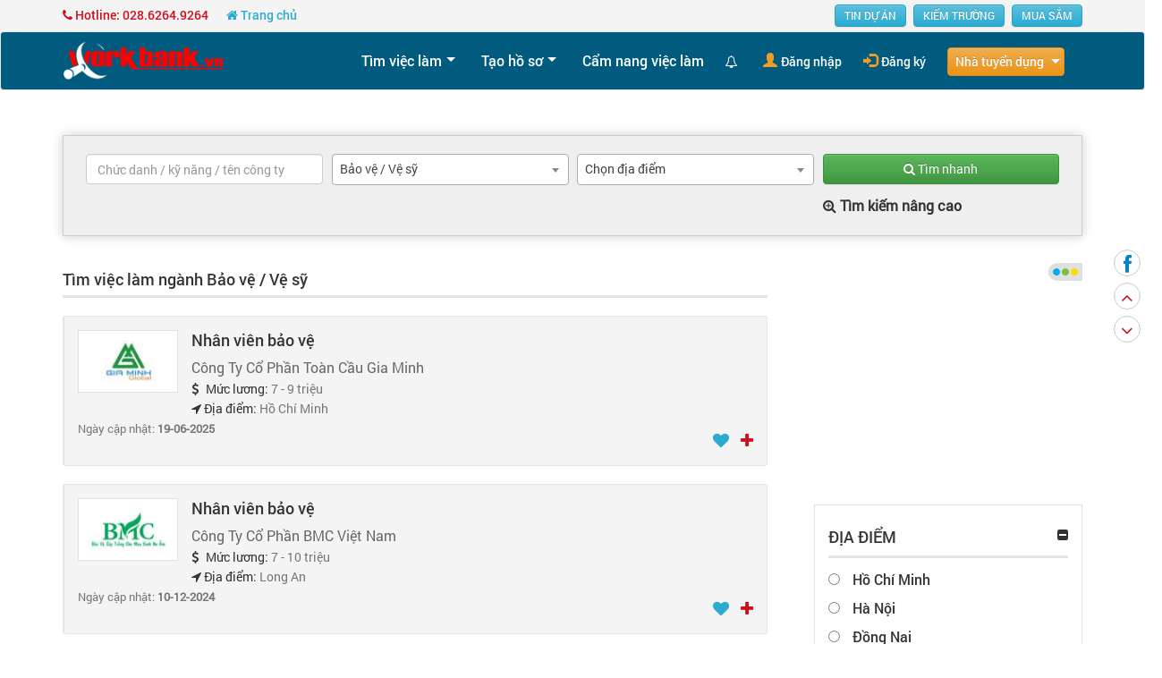

--- FILE ---
content_type: text/html; charset=UTF-8
request_url: http://workbank.vn/jobseekers/viec-lam-nhanh-bao-ve---ve-sy-p51.html?submit_flag=1
body_size: 321600
content:
<!DOCTYPE html>
<html>
<head>
    <meta http-equiv="Content-Type" content="text/html; charset=utf-8" />
<meta name="google-site-verification" content="oN_1Naa_RU-d03ufwPJBg2xLcyV6EinWfwJir6k1eQc" />
<meta http-equiv="X-UA-COMPATIBLE" content="IE=edge">
<meta name="viewport" content="width=device-width, initial-scale=1, maximum-scale=3, user-scalable=yes">
<meta http-equiv="content-language" content="vi" />
<title>Tìm việc làm ngành Bảo vệ / Vệ sỹ | WorkBank.vn</title>
<meta name="description" content='Tìm việc làm ngành Bảo vệ / Vệ sỹ tại ngân hàng việc làm - WORKBANK.VN' />
<meta name="keywords" itemprop="keywords" content="Việc làm, tìm việc làm, ngân hàng việc làm, tuyển dụng miễn phí, tuyển dụng nhanh, tìm việc nhanh, tuyển dụng gấp, công ty tuyển dụng hàng đầu, việc làm online, ngành nghề hot 2019, việc làm bán thời gian, việc làm công nghệ thông tin, việc làm IT, IT Job, tìm việc làm tại TPHCM, workbank.vn, nganhangvieclam.vn" />

<meta name="robots" content="index,follow,all"/>

<link href="//workbank.vn/public/site/images/favicon.ico" type="image/x-icon" rel="shortcut icon" />

<link rel="canonical" href="http://workbank.vn/jobseekers/viec-lam-nhanh-bao-ve---ve-sy-p51.html?submit_flag=1">

<meta property="og:site_name" content="Ngân hàng việc làm">
<meta property="og:title" content='Tìm việc làm ngành Bảo vệ / Vệ sỹ | WorkBank.vn'>
<meta property="og:description" content='Tìm việc làm ngành Bảo vệ / Vệ sỹ tại ngân hàng việc làm - WORKBANK.VN'>
<meta property="og:type" content="website">
<meta property="og:image" content="//workbank.vn/public/site/images/logo_workbank_fb.jpg">
<meta property="og:locale" itemprop="inLanguage" content="vi_VN">
<meta property="og:url" content="http://workbank.vn/jobseekers/viec-lam-nhanh-bao-ve---ve-sy-p51.html?submit_flag=1">

<link rel="image_src" href="//workbank.vn/public/site/images/logo_workbank_fb.jpg">
<link rel="author" href="https://plus.google.com/+workbank">

<link rel="stylesheet" type="text/css" href="//workbank.vn/public/site/css/font.css">
<link rel="stylesheet" type="text/css" href="//workbank.vn/public/site/css/bootstrap.min.css">
<link rel="stylesheet" type="text/css" href="//workbank.vn/public/site/css/bootstrap-theme.min.css">
<link rel="stylesheet" type="text/css" href="//workbank.vn/public/site/css/menu.css">
<link rel="stylesheet" type="text/css" href="//workbank.vn/public/site/css/bootstrap-multiselect.css">
<link rel="stylesheet" type="text/css" href="//workbank.vn/public/site/css/font-awesome.min.css">
<link rel="stylesheet" type="text/css" href="//workbank.vn/public/site/css/sweetalert.css">
<link rel="stylesheet" type="text/css" href="//workbank.vn/public/site/css/style.css">

<script type="text/javascript" src="//workbank.vn/public/site/js/jquery-2.1.1.min.js"></script>
<script async type="text/javascript" src="//workbank.vn/public/site/js/sweetalert.min.js"></script>

<!-- Google tag (gtag.js) -->
<script async src="https://www.googletagmanager.com/gtag/js?id=G-YJD4KT5RQR"></script>
<script>
  window.dataLayer = window.dataLayer || [];
  function gtag(){dataLayer.push(arguments);}
  gtag('js', new Date());

  gtag('config', 'G-YJD4KT5RQR');
</script>		
	<script async src="https://securepubads.g.doubleclick.net/tag/js/gpt.js"></script>
</head>
<body id="top-page" class="posRelative">
	    <div id="wrapper">
        <div id="sidebar-wrapper">

    <ul class="sidebar-nav">

        <li class="sidebar-brand clearfix">
            <!--<a href="#">Start Bootstrap</a>-->
            
                <div class="col-xs-12 plr0 indam">Chào bạn,</div>
                <div class="col-xs-12 plr0 pbottom20">Đăng nhập xem việc làm phù hợp</div>
                <div class="col-xs-6">
                    <a class="btn btn-default" href="//workbank.vn/jobseekers/dang-nhap.html">Đăng nhập</a>
                </div>
                <div class="col-xs-6">
                    <a class="btn btn-default" href="//workbank.vn/jobseekers/dang-ky.html">Đăng ký</a>
                </div>

            
        </li>

        <li class="ptop10"><a href="//workbank.vn/" title="Trang chủ WORKBANK.VN">Trang chủ</a></li>

        <!--<li><a href="#">Tiếng anh</a></li>-->

        <li><a href="//workbank.vn/jobseekers/viec-lam-moi-nhat.html" title="Việc làm mới nhất trên workbank.vn">Việc làm mới nhất</a></li>
        <li><a href="//workbank.vn/jobseekers/tim-viec-lam.html" title="Tìm việc làm nhanh với workbank.vn">Tìm việc làm</a></li>

        <li>
            <a href="//workbank.vn/jobseekers/myresume/add?kind=0" rel="nofollow">Tạo hồ sơ</a>
        </li>

        
        <li><a href="//workbank.vn/jobseekers/cam-nang-viec-lam.html">Cẩm nang việc làm</a></li>

        
        <li class="clearfix ptop20">
            <div class="col-xs-12 plr0">
                <h3 class="pbottom10">Bạn cần tuyển người</h3>
            </div>
            <div class="col-xs-12 plr15">
                <a class="btn ntd" href="//workbank.vn/employers">Nhà tuyển dụng</a>
            </div>
        </li>

    </ul>

</div>
        <header id="header">
            <div id="taskbar-top-1" class="taskbar-top">
    <div class="container">
        <div class="pull-left">
            <a class="left-link maudo link-dam" href="javascript:void(0)"><i class="fa fa-phone"></i> Hotline: 028.6264.9264</a>
            <a class="left-link pleft20 xanh-lot link-dam" href="//workbank.vn/" title="Tìm việc làm ngành Bảo vệ / Vệ sỹ | WorkBank.vn"><i class="fa fa-home"></i> Trang chủ</a>
        </div>
        <div class="pull-right">
			<a class="btn btn-info link-dam mright5" href="https://nhadat.cohoimuasam.vn" target="_blank" title="Điểm tin dự án">TIN DỰ ÁN</a>
            <a class="btn btn-info link-dam mright5" href="//kiemtruong.vn" target="_blank" title="Tìm kiếm thông tin trường học - khóa học trung cấp, cao đẳng, đại học">KIẾM TRƯỜNG</a>
            <a class="btn btn-info link-dam" href="//cohoimuasam.vn/" target="_blank" title="Cơ hội mua sắm">MUA SẮM</a>
            <!--<div class="ketnoi fr">
                <a class="fb fl mleft5" href="https://www.facebook.com/workbank.vn/" target="_blank"><i class="fa fa-facebook"></i></a>
                <a class="gplus fl mleft5" href="javascript:void(0)"><i class="fa fa-google-plus"></i></a>
            </div>-->
        </div>
    </div>
</div>
<nav class="navbar navbar-default ntv-navbar" role="navigation"> <!--navbar-fixed-top-->
    <div class="container">
        <div class="logo" id="logo">
            <a href="//workbank.vn/" title="Ngân hàng việc làm trực tuyến - WORKBANK.VN"><img src="//workbank.vn/public/site/images/logo_workbank.png" alt="Ngân hàng việc làm trực tuyến"></a>
        </div>
        <div class="menu-wrap">
            <div class="wrapper wrapper-flush">
                <button class="nav-toggle">
                    <!--<div class="bt_text">MENU</div>-->
                    <div class="icon-menu">
                        <span class="line line-1"></span>
                        <span class="line line-2"></span>
                        <span class="line line-3"></span>
                    </div>
                </button>
                <div class="nav-container">
                    <ul class="nav-menu menu" id="menu-top">
                        
                        
                        
                        <li class="menu-item has-dropdown">
                            <a href="//workbank.vn/jobseekers/tim-viec-lam.html" class="menu-link" title="tìm việc làm">Tìm việc làm</a>
                            <ul class="nav-dropdown menu">
                                <li class="menu-item">
                                    <a href="//workbank.vn/jobseekers/viec-lam-moi-nhat.html" class="menu-link" title="việc làm mới nhất"><i class="fa fa-caret-right"></i>Việc làm mới nhất</a>
                                </li>
                                <li class="menu-item">
                                    <a href="//workbank.vn/jobseekers/tim-viec-lam.html" class="menu-link" title="tìm việc làm theo ngành nghề, địa điểm"><i class="fa fa-caret-right"></i>Ngành nghề / Địa điểm</a>
                                </li>
                            </ul>
                        </li>

                        <li class="menu-item has-dropdown">
                            <a href="//workbank.vn/jobseekers/jobmanage" class="menu-link" title="Tạo hồ sơ">Tạo hồ sơ</a>
                            <ul class="nav-dropdown menu">
                                <li class="menu-item">
                                    <a href="//workbank.vn/jobseekers/myresume/add?kind=0" class="menu-link" rel="nofollow"><i class="fa fa-caret-right"></i>Tạo hồ sơ từng bước</a>
                                </li>
                                <li class="menu-item">
                                    <a href="//workbank.vn/jobseekers/myresume/add?kind=0" class="menu-link" rel="nofollow"><i class="fa fa-caret-right"></i>Tạo hồ sơ sao chép</a>
                                </li>
                            </ul>
                        </li>

                        <li class="menu-item">
                            <a href="//workbank.vn/jobseekers/cam-nang-viec-lam.html" class="menu-link" title="Cẩm nang việc làm">Cẩm nang việc làm</a>
                        </li>

                        <li class="menu-item li-bell">
                            <a href="javascript:void(0)" class="menu-link bell-link">
                                <i class="fa fa-bell-o" aria-hidden="true"></i>

                                <!--<span class="bell-count">1</span>-->

                                <div class="bell-tooltip">
                                    <span>Đăng ký nhận thông báo việc làm thường xuyên để không bỏ lỡ cơ hội nghề nghiệp của bạn.</span>
                                    <div class="canh-giua">
                                        <span id="bell-job-alert" class="btn btn-success">Đăng ký ngay</span>
                                    </div>
                                </div>
                            </a>
                        </li>

                        
                        <li class="menu-item li-login">
                            <!--<a href="javascript:void(0)" class="menu-link" data-toggle="modal" data-target="#login-modal">-->
                            <a href="//workbank.vn/jobseekers/dang-nhap.html" class="menu-link" title="Đăng nhập">
                                <span class="glyphicon glyphicon-user"></span> <small>Đăng nhập</small>
                            </a>
                        </li>

                        <li class="menu-item">
                            <a href="//workbank.vn/jobseekers/dang-ky.html" class="menu-link" title="Đăng ký tài khoản tìm việc">
                                <span class="glyphicon glyphicon-log-in"></span> <small>Đăng ký</small>
                            </a>
                        </li>

                        
                        <li class="menu-item has-dropdown li-ntd">
                            <a href="//workbank.vn/employers" class="menu-link btn btn-warning ntd" title="Trang nhà tuyển dụng">Nhà tuyển dụng</a>
                            <ul class="nav-dropdown menu">
                                <li class="menu-item"><a href="//workbank.vn/employers/dang-nhap.html" class="menu-link"><i class="fa fa-caret-right"></i>Đăng nhập</a></li>
                                <li class="menu-item"><a href="//workbank.vn/employers/tim-ho-so-ung-vien.html" class="menu-link" title="Tìm hồ sơ ứng viên"><i class="fa fa-caret-right"></i>Tìm ứng viên</a></li>
                                <li class="menu-item"><a href="//workbank.vn/employers/dang-tuyen-dung.html" class="menu-link" title="Đăng tuyển dụng"><i class="fa fa-caret-right"></i>Đăng tuyển dụng</a></li>
                            </ul>
                        </li>
                    </ul>
                </div>
            </div>

        </div>
    </div>
</nav>

<!--Modal Login-->
<div id="login-modal" class="modal fade" tabindex="-1" role="dialog" aria-labelledby="mySmallModalLabel">
    <div class="modal-dialog" role="document">
        <div class="modal-content">
            <div class="modal-header">
                <button type="button" class="close" data-dismiss="modal" aria-label="Close">
                    <span aria-hidden="true">&times;</span>
                </button>
                <h4 class="modal-title" id="wb_modal_label">
                    <i class="fa fa-user" aria-hidden="true"></i>Ứng viên đăng nhập
                </h4>
            </div>
            <div class="modal-body">
                <form name="frmJobseekerLogin_modal" id="frmJobseekerLogin_modal" method="post" action="" class="form-horizontal">
                    <div class="form-group">
                        <label for="email1" class="col-sm-2 control-label">Email</label>
                        <div class="col-sm-10">
                            <input id="email1" name="email1" value="" placeholder="Nhập địa chỉ email của bạn" tabindex="1" class="form-control" type="text">
                            <div class="clearfix"></div>
                            <div id="email1_error" name="email1_error" class="cl frm_error"></div>
                        </div>
                    </div>
                    <div class="form-group">
                        <label for="password1" class="col-sm-2 control-label">Password</label>
                        <div class="col-sm-10">
                            <input id="password1" name="password1" placeholder="Nhập mật khẩu" tabindex="2" class="form-control" type="password">
                            <div class="clearfix"></div>
                            <div id="password1_error" name="password1_error" class="cl frm_error"></div>
                            <span class="pull-right push-top-xs small ptop10"><a href="//workbank.vn/jobseekers/member/forgotpassword">Quên mật khẩu?</a></span>
                        </div>
                    </div>
                    <!--<div class="form-group">
                        <div class="col-sm-offset-2 col-sm-10">
                            <div class="checkbox">
                                <label>
                                    <input type="checkbox"> Remember me
                                </label>
                            </div>
                        </div>
                    </div>-->
                    <div class="form-group">
                        <div class="col-sm-offset-2 col-sm-10">
                            <button type="submit" class="btn btn-default">Đăng nhập</button>
                        </div>
                    </div>
                </form>
            </div>
            <!--<div class="modal-footer">
            </div>-->
        </div>
    </div>
</div>
<!--Modal Login-->
<div id="popup-search" class="popup">
    <div class="popup-header">
        <div class="tit">Tìm kiếm việc làm nâng cao</div>
        <a class="popup_close" id="dong-popup" href="javascript:void(0)" title="Close"></a>
    </div>
    <div class="popup-content">
        <!--<div id="search-modal" class="modal fade myModal" tabindex="-1" role="dialog" aria-labelledby="wb_modal_label" aria-hidden="true">
    <div class="modal-dialog" role="document">
        <div class="modal-content">-->
            <!--<form  id="frm_Search_Nangcao" method="get" action="" class="form-horizontal">-->
<form  id="frm_Search_Nangcao" method="get" action="//workbank.vn/jobseekers/job/search_act" class="form-horizontal">
                <!--<div class="modal-header">
                    <button type="button" class="close" data-dismiss="modal" aria-label="Close">
                        <span aria-hidden="true">&times;</span>
                    </button>
                    <h4 class="modal-title" id="wb_modal_label">Tìm kiếm việc làm nâng cao</h4>
                </div>-->
                <!--<div class="modal-body">-->
                    <div class="form-group">
                        <label for="inputKey" class="col-sm-5 control-label">Vị trí / Chức danh</label>
                        <div class="col-sm-7">
                            <input id="text-search-nangcao" name="key_search" placeholder="Nhập chức danh, kỹ năng hoặc tên công ty" type="text" class="form-control w275">
                            <div id="auto_complete_container_nangcao" class="posRelative"></div>
                        </div>
                    </div>
                    <div class="form-group">
                        <label for="prof_sel_nangcao" class="col-sm-5 control-label">Ngành ghề</label>
                        <div class="col-sm-7">
                            <select id="prof_sel_nangcao" name="prof_sel" class="form-control w275">
                                <option value="0">Ngành nghề</option>
                                                                    <option value="1">Báo chí / Truyền hình</option>
                                                                    <option value="33">Bảo hiểm</option>
                                                                    <option value="51">Bảo vệ / Vệ sỹ</option>
                                                                    <option value="2">Bất động sản</option>
                                                                    <option value="78">Bưu chính</option>
                                                                    <option value="19">Công nghệ thực phẩm</option>
                                                                    <option value="46">Chế biến</option>
                                                                    <option value="48">Cơ / Điện lạnh / Điện CN</option>
                                                                    <option value="7">Cơ khí / Chế tạo</option>
                                                                    <option value="82">Dạy kèm</option>
                                                                    <option value="14">Dầu khí / Hóa chất</option>
                                                                    <option value="15">Dịch vụ khách hàng</option>
                                                                    <option value="4">Dịch vụ sáng tạo</option>
                                                                    <option value="42">Giám định viên</option>
                                                                    <option value="5">Giáo dục / Đào tạo</option>
                                                                    <option value="65">Hàng hải / Tàu biển</option>
                                                                    <option value="62">Hàng không</option>
                                                                    <option value="27">Hành chánh / Văn phòng</option>
                                                                    <option value="63">Hóa / Sinh học</option>
                                                                    <option value="76">IT phần cứng mạng</option>
                                                                    <option value="6">IT phần mềm</option>
                                                                    <option value="21">Kế toán / Kiểm toán</option>
                                                                    <option value="47">Kỹ thuật CN / Quản lý CN</option>
                                                                    <option value="44">KCS</option>
                                                                    <option value="67">Kho vận / Vật tư</option>
                                                                    <option value="36">Kiến trúc</option>
                                                                    <option value="57">Kinh doanh / Bán hàng</option>
                                                                    <option value="38">KTV / Thiết kế đồ họa</option>
                                                                    <option value="50">Lao động Phổ thông</option>
                                                                    <option value="59">Luật</option>
                                                                    <option value="9">Marketing / PR</option>
                                                                    <option value="55">May / In</option>
                                                                    <option value="18">Môi trường / Nước / Chất thải</option>
                                                                    <option value="53">Mỏ / Địa chất</option>
                                                                    <option value="73">Mỹ phẩm/ Trang sức</option>
                                                                    <option value="79">Nông nghiệp</option>
                                                                    <option value="58">Nấu Ăn / Phục vụ / Bếp</option>
                                                                    <option value="23">Ngân hàng / Tín dụng</option>
                                                                    <option value="66">Ngoại Ngữ</option>
                                                                    <option value="3">Nhà hàng / Khách sạn</option>
                                                                    <option value="34">Nhân sự / Lương / BHXH</option>
                                                                    <option value="81">PG</option>
                                                                    <option value="45">QA / QC</option>
                                                                    <option value="30">Quan hệ / Đối Ngoại</option>
                                                                    <option value="37">Quản lý / Điều hành</option>
                                                                    <option value="20">Sản xuất / Vận hành</option>
                                                                    <option value="77">Tổ chức / Sự kiện</option>
                                                                    <option value="12">Thông dịch / Phiên dịch</option>
                                                                    <option value="43">Thú y</option>
                                                                    <option value="61">Thể Thao / Âm nhạc</option>
                                                                    <option value="24">Thống kê / Kế hoạch</option>
                                                                    <option value="80">Thời trang / Giày Dép</option>
                                                                    <option value="40">Thủ kho / Thủ qũy</option>
                                                                    <option value="54">Thiết kế mỹ thuật</option>
                                                                    <option value="25">Thu mua / Bán</option>
                                                                    <option value="28">Thư ký / Trợ lý</option>
                                                                    <option value="39">Tiếp tân / Lễ tân</option>
                                                                    <option value="49">Vận chuyển / Giao nhận</option>
                                                                    <option value="29">Văn thư lưu trữ thông tin</option>
                                                                    <option value="11">Xây dựng</option>
                                                                    <option value="22">Xuất nhập khẩu</option>
                                                                    <option value="10">Y tế / Dược</option>
                                                                    <option value="74">Đồ gỗ/ Nội thất</option>
                                                                    <option value="56">Điện / Điện tử</option>
                                                                    <option value="13">Điện tử viễn thông</option>
                                                            </select>
                        </div>
                    </div>
                    <div class="form-group">
                        <label for="city_sel_nangcao" class="col-sm-5 control-label">Địa điểm</label>
                        <div class="col-sm-7">
                            <select id="city_sel_nangcao" name="city_sel" class="form-control w275">
                                <option value="0">Địa điểm</option>
                                                                    <option value="8">Hồ Chí Minh</option>
                                                                    <option value="4">Hà Nội</option>
                                                                    <option value="61">Đồng Nai</option>
                                                                    <option value="650">Bình Dương</option>
                                                                    <option value="72">Long An</option>
                                                                    <option value="71">Cần Thơ</option>
                                                                    <option value="784">An Giang</option>
                                                                    <option value="64">Bà Rịa Vũng Tàu</option>
                                                                    <option value="651">Bình Phước</option>
                                                                    <option value="56">Bình Định</option>
                                                                    <option value="62">Bình Thuận</option>
                                                                    <option value="781">Bạc Liêu</option>
                                                                    <option value="281">Bắc Cạn</option>
                                                                    <option value="240">Bắc Giang</option>
                                                                    <option value="241">Bắc Ninh</option>
                                                                    <option value="75">Bến Tre</option>
                                                                    <option value="26">Cao Bằng</option>
                                                                    <option value="780">Cà Mau</option>
                                                                    <option value="59">Gia Lai</option>
                                                                    <option value="19">Hà Giang</option>
                                                                    <option value="351">Hà Nam</option>
                                                                    <option value="34">Hà Tây</option>
                                                                    <option value="39">Hà Tĩnh</option>
                                                                    <option value="18">Hòa Bình</option>
                                                                    <option value="320">Hải Dương</option>
                                                                    <option value="31">Hải Phòng</option>
                                                                    <option value="785">Hậu Giang</option>
                                                                    <option value="54">Huế</option>
                                                                    <option value="321">Hưng Yên</option>
                                                                    <option value="58">Khánh Hòa</option>
                                                                    <option value="77">Kiên Giang</option>
                                                                    <option value="60">Kontum</option>
                                                                    <option value="23">Lai Châu</option>
                                                                    <option value="20">Lào Cai</option>
                                                                    <option value="63">Lâm Đồng</option>
                                                                    <option value="25">Lạng Sơn</option>
                                                                    <option value="350">Nam Định</option>
                                                                    <option value="38">Nghệ An</option>
                                                                    <option value="30">Ninh Bình</option>
                                                                    <option value="68">Ninh Thuận</option>
                                                                    <option value="210">Phú Thọ</option>
                                                                    <option value="57">Phú Yên</option>
                                                                    <option value="52">Quảng Bình</option>
                                                                    <option value="510">Quảng Nam</option>
                                                                    <option value="55">Quảng Ngãi</option>
                                                                    <option value="33">Quảng Ninh</option>
                                                                    <option value="53">Quảng Trị</option>
                                                                    <option value="79">Sóc Trăng</option>
                                                                    <option value="22">Sơn La</option>
                                                                    <option value="66">Tây Ninh</option>
                                                                    <option value="37">Thanh Hóa</option>
                                                                    <option value="36">Thái Bình</option>
                                                                    <option value="280">Thái Nguyên</option>
                                                                    <option value="73">Tiền Giang</option>
                                                                    <option value="74">Trà Vinh</option>
                                                                    <option value="27">Tuyên Quang</option>
                                                                    <option value="70">Vĩnh Long</option>
                                                                    <option value="211">Vĩnh Phúc</option>
                                                                    <option value="29">Yên Bái</option>
                                                                    <option value="511">Đà Nẵng</option>
                                                                    <option value="50">Đắk Lắk</option>
                                                                    <option value="67">Đồng Tháp</option>
                                                                    <option value="786">Đăk Nông</option>
                                                                    <option value="787">Angola</option>
                                                                    <option value="840">Bangkok</option>
                                                                    <option value="791">Bangladesh</option>
                                                                    <option value="847">Beijing</option>
                                                                    <option value="798">Berlin</option>
                                                                    <option value="799">Bonn</option>
                                                                    <option value="843">Bordeaux</option>
                                                                    <option value="814">Boston</option>
                                                                    <option value="800">Busan</option>
                                                                    <option value="851">Canberra</option>
                                                                    <option value="797">Cao Hùng</option>
                                                                    <option value="841">Chiang Mai</option>
                                                                    <option value="815">Chicago</option>
                                                                    <option value="816">Dallas</option>
                                                                    <option value="817">Florida</option>
                                                                    <option value="833">Hồng Kông</option>
                                                                    <option value="803">Hiroshima</option>
                                                                    <option value="804">Hokkaido</option>
                                                                    <option value="818">Houston</option>
                                                                    <option value="805">Hyogoken</option>
                                                                    <option value="806">Kakogawa</option>
                                                                    <option value="854">Kharkiv</option>
                                                                    <option value="796">Kinshasa</option>
                                                                    <option value="835">Kuala Lumpur</option>
                                                                    <option value="788">London</option>
                                                                    <option value="819">Los Angeles</option>
                                                                    <option value="820">Louisiana</option>
                                                                    <option value="855">Lugansk</option>
                                                                    <option value="856">Lutsk</option>
                                                                    <option value="844">Lyon</option>
                                                                    <option value="848">Macau</option>
                                                                    <option value="836">Malaysia</option>
                                                                    <option value="789">Manchester</option>
                                                                    <option value="837">Manila</option>
                                                                    <option value="845">Marseille</option>
                                                                    <option value="852">Melbourne</option>
                                                                    <option value="821">Miami</option>
                                                                    <option value="793">Montreal</option>
                                                                    <option value="802">Myanmar</option>
                                                                    <option value="807">Nagaokakio</option>
                                                                    <option value="822">New York</option>
                                                                    <option value="790">Newcastle</option>
                                                                    <option value="857">Nikolaev</option>
                                                                    <option value="823">Orange Country</option>
                                                                    <option value="808">Osaka</option>
                                                                    <option value="824">Panama City</option>
                                                                    <option value="846">Paris</option>
                                                                    <option value="842">Pattaya Beach</option>
                                                                    <option value="825">Pensylvania</option>
                                                                    <option value="792">Phnompenh</option>
                                                                    <option value="826">Phoenix</option>
                                                                    <option value="838">Quatar</option>
                                                                    <option value="849">Quảng Châu</option>
                                                                    <option value="794">Quebec City</option>
                                                                    <option value="827">San Diego</option>
                                                                    <option value="828">San Francisco</option>
                                                                    <option value="829">San Jose</option>
                                                                    <option value="830">Seatle</option>
                                                                    <option value="801">Seoul</option>
                                                                    <option value="850">Shanghai</option>
                                                                    <option value="809">Shin Osaka</option>
                                                                    <option value="839">Singapore</option>
                                                                    <option value="853">Sydney</option>
                                                                    <option value="810">Tokyo</option>
                                                                    <option value="795">Toronto</option>
                                                                    <option value="811">Toshabori</option>
                                                                    <option value="834">Vientiane</option>
                                                                    <option value="858">Vinnitsa</option>
                                                                    <option value="831">Washington DC</option>
                                                                    <option value="832">Wisconsin Dells</option>
                                                                    <option value="812">Yodoyabashi</option>
                                                                    <option value="813">Yokohama</option>
                                                            </select>
                        </div>
                    </div>
                    <div class="form-group">
                        <label for="salary_sel" class="col-sm-5 control-label">Mức lương</label>
                        <div class="col-sm-7">
                            <select id="salary_sel" name="salary_sel" class="form-control w275">
                                <option value="0">Chọn mức lương</option>
                                <option value="3">Từ 3.000.000 đ</option>
                                <option value="5">Từ 5.000.000 đ</option>
                                <option value="7">Từ 7.000.000 đ</option>
                                <option value="10">Từ 10.000.000 đ</option>
                                <option value="15">Từ 15.000.000 đ</option>
                                <option value="20">Từ 20.000.000 đ</option>
                                <option value="30">Từ 30.000.000 đ</option>
                            </select>
                        </div>
                    </div>
                    <div class="form-group">
                        <label for="level_sel" name="level_sel" class="col-sm-5 control-label">Cấp bậc</label>
                        <div class="col-sm-7">
                            <select id="level_sel" name="level_sel" class="form-control w275">
                                <option value="0">Chọn cấp bậc</option>
                                                                <option value="1">Sinh viên / Thực tập sinh</option>
                                                                <option value="2">Mới tốt nghiệp</option>
                                                                <option value="3">Nhân viên</option>
                                                                <option value="4">Trưởng nhóm / Giám sát</option>
                                                                <option value="5">Quản lý</option>
                                                                <option value="6">Phó giám đốc</option>
                                                                <option value="7">Giám đốc</option>
                                                                <option value="8">Tổng giám đốc</option>
                                                                <option value="9">Chủ tịch / Phó chủ tịch</option>
                                                            </select>
                        </div>
                    </div>
                    <div class="form-group">
                        <label class="col-sm-5 control-label"></label>
                        <div class="col-sm-7">
                            <button type="submit" class="btn btn-success">Tìm ngay</button>
                            <button type="button" class="btn btn-default search-close" title="Close">Close</button>
                        </div>
                    </div>
                <input type="hidden" name="submit_flag" value="1">
                <!--</div>-->
                <!--<div class="modal-footer">
                    <button type="button" class="btn btn-secondary" data-dismiss="modal">Close</button>
                    <button type="submit" class="btn btn-success">Tìm ngay</button>
                </div>-->
            </form>
        <!--</div>
    </div>
</div>-->

    </div>
</div>        </header>

        <div id="page-content-wrapper">
			
			<div id="top_300x150" class="adv-300-wrap maudo mobile-show">
				<div id="pqc_top_mobile" class="pqc-qc">
                    <div id="gpt-passback-top-mobile" style="width: 360px; height: 180px; margin: 0 auto;">
                        <script>
                            window.googletag = window.googletag || {cmd: []};
                            googletag.cmd.push(function() {
                            googletag.defineSlot('/216710369/pq-top-mobile', [360, 180], 'gpt-passback-top-mobile').addService(googletag.pubads());
                            googletag.enableServices();
                            googletag.display('gpt-passback-top-mobile');
                            });
                        </script>
                    </div>
                </div>
				
                
				<script>
					/*$('#top_300x150').load('//workbank.vn/adv_cachefiles/adv_300x150.html');*/
					/*$('#top_300x150').css({'padding-top':'65px'});*/
					//var topAdvEl = document.getElementById('top_300x150');
					//topAdvEl.style.marginTop = "65px";
				</script>
			</div>
			
						
            <section id="main">

                
                <link rel="stylesheet" type="text/css" href="//workbank.vn/public/site/css/jquery.fancybox.css?v=2.1.5" media="screen" />
<script type="text/javascript" src="//workbank.vn/public/site/js/jquery.fancybox.pack.js?v=2.1.5"></script>

<script>
    $(document).ready( function () {
        $('.btn_recruitReg').fancybox({
            type: 'ajax',
            maxWidth	: 800,
            maxHeight	: 800,
            minHeight   : 500,
            /*fitToView	: true,*/
            /*autoSize	: true*/
            /*width		: '70%',
             height		: '70%',
             closeClick	: false,
             openEffect	: 'none',
             closeEffect	: 'none'*/
        });
    });
</script>

<div class="container ptop20 mobile-hide">
    <div id="center_980x250" class="adv-980-wrap mauto overflow_hidden">
        <!--<script>$('#center_980x250').load('//quangcao.phanquang.vn/cachefiles/hethong_980x250.html');</script>-->
        <!--<iframe src="//quangcao.phanquang.vn/cachefiles/hethong_980x250.html" scrolling="no" width="980" height="250" frameborder="0"></iframe>-->
        <div id="unibot3"></div>
    </div>
</div>

<div class="container ptop30 pbottom15">
    <div class="search-box-wrap out-shadow">
            <div class="search-box">
        <h3 class="wb-tit-lon search-slogan canh-giua pbottom20"><span class="maucam">Hàng nghìn cơ hội việc làm hấp dẫn</span> đang chờ bạn, hãy tìm việc nhanh với WORKBANK.VN</h3>
        <div class="clearfix">
            <!--<form id="frm_Search_Quick" method="get" action="">-->
            <form id="frm_Search_Quick" method="get" action="//workbank.vn/jobseekers/job/search_act">
                <div class="col-md-3 plr5">
                    <div class="form-group posRelative">
                        <input type="text" id="text-search" name="key_search" value="" class="form-control ui-autocomplete-input" autocomplete="off" role="textbox" aria-autocomplete="list" aria-haspopup="true" placeholder="Chức danh / kỹ năng / tên công ty">
                        <div id="auto_complete_container" class="posRelative"></div>
                    </div>
                </div>
                <div class="col-md-3 plr5">
                    <div class="form-group posRelative">

                        <select id="prof_sel" name="prof_sel" data-placeholder="Chọn ngành nghề" class="form-control" tabindex="2">
                            <option value="0">Chọn ngành nghề</option>
                                                        <option value="1" >Báo chí / Truyền hình</option>
                                                        <option value="33" >Bảo hiểm</option>
                                                        <option value="51" selected>Bảo vệ / Vệ sỹ</option>
                                                        <option value="2" >Bất động sản</option>
                                                        <option value="78" >Bưu chính</option>
                                                        <option value="19" >Công nghệ thực phẩm</option>
                                                        <option value="46" >Chế biến</option>
                                                        <option value="48" >Cơ / Điện lạnh / Điện CN</option>
                                                        <option value="7" >Cơ khí / Chế tạo</option>
                                                        <option value="82" >Dạy kèm</option>
                                                        <option value="14" >Dầu khí / Hóa chất</option>
                                                        <option value="15" >Dịch vụ khách hàng</option>
                                                        <option value="4" >Dịch vụ sáng tạo</option>
                                                        <option value="42" >Giám định viên</option>
                                                        <option value="5" >Giáo dục / Đào tạo</option>
                                                        <option value="65" >Hàng hải / Tàu biển</option>
                                                        <option value="62" >Hàng không</option>
                                                        <option value="27" >Hành chánh / Văn phòng</option>
                                                        <option value="63" >Hóa / Sinh học</option>
                                                        <option value="76" >IT phần cứng mạng</option>
                                                        <option value="6" >IT phần mềm</option>
                                                        <option value="21" >Kế toán / Kiểm toán</option>
                                                        <option value="47" >Kỹ thuật CN / Quản lý CN</option>
                                                        <option value="44" >KCS</option>
                                                        <option value="67" >Kho vận / Vật tư</option>
                                                        <option value="36" >Kiến trúc</option>
                                                        <option value="57" >Kinh doanh / Bán hàng</option>
                                                        <option value="38" >KTV / Thiết kế đồ họa</option>
                                                        <option value="50" >Lao động Phổ thông</option>
                                                        <option value="59" >Luật</option>
                                                        <option value="9" >Marketing / PR</option>
                                                        <option value="55" >May / In</option>
                                                        <option value="18" >Môi trường / Nước / Chất thải</option>
                                                        <option value="53" >Mỏ / Địa chất</option>
                                                        <option value="73" >Mỹ phẩm/ Trang sức</option>
                                                        <option value="79" >Nông nghiệp</option>
                                                        <option value="58" >Nấu Ăn / Phục vụ / Bếp</option>
                                                        <option value="23" >Ngân hàng / Tín dụng</option>
                                                        <option value="66" >Ngoại Ngữ</option>
                                                        <option value="3" >Nhà hàng / Khách sạn</option>
                                                        <option value="34" >Nhân sự / Lương / BHXH</option>
                                                        <option value="81" >PG</option>
                                                        <option value="45" >QA / QC</option>
                                                        <option value="30" >Quan hệ / Đối Ngoại</option>
                                                        <option value="37" >Quản lý / Điều hành</option>
                                                        <option value="20" >Sản xuất / Vận hành</option>
                                                        <option value="77" >Tổ chức / Sự kiện</option>
                                                        <option value="12" >Thông dịch / Phiên dịch</option>
                                                        <option value="43" >Thú y</option>
                                                        <option value="61" >Thể Thao / Âm nhạc</option>
                                                        <option value="24" >Thống kê / Kế hoạch</option>
                                                        <option value="80" >Thời trang / Giày Dép</option>
                                                        <option value="40" >Thủ kho / Thủ qũy</option>
                                                        <option value="54" >Thiết kế mỹ thuật</option>
                                                        <option value="25" >Thu mua / Bán</option>
                                                        <option value="28" >Thư ký / Trợ lý</option>
                                                        <option value="39" >Tiếp tân / Lễ tân</option>
                                                        <option value="49" >Vận chuyển / Giao nhận</option>
                                                        <option value="29" >Văn thư lưu trữ thông tin</option>
                                                        <option value="11" >Xây dựng</option>
                                                        <option value="22" >Xuất nhập khẩu</option>
                                                        <option value="10" >Y tế / Dược</option>
                                                        <option value="74" >Đồ gỗ/ Nội thất</option>
                                                        <option value="56" >Điện / Điện tử</option>
                                                        <option value="13" >Điện tử viễn thông</option>
                                                    </select>

                    </div>
                </div>
                <div class="col-md-3 plr5">
                    <div class="form-group posRelative">

                        <select id="city_sel" name="city_sel" data-placeholder="Chọn địa điểm" class="form-control" tabindex="2">
                            <option value="0">Chọn địa điểm</option>
                                                            <option value="8" >Hồ Chí Minh</option>
                                                            <option value="4" >Hà Nội</option>
                                                            <option value="61" >Đồng Nai</option>
                                                            <option value="650" >Bình Dương</option>
                                                            <option value="72" >Long An</option>
                                                            <option value="71" >Cần Thơ</option>
                                                            <option value="784" >An Giang</option>
                                                            <option value="64" >Bà Rịa Vũng Tàu</option>
                                                            <option value="651" >Bình Phước</option>
                                                            <option value="56" >Bình Định</option>
                                                            <option value="62" >Bình Thuận</option>
                                                            <option value="781" >Bạc Liêu</option>
                                                            <option value="281" >Bắc Cạn</option>
                                                            <option value="240" >Bắc Giang</option>
                                                            <option value="241" >Bắc Ninh</option>
                                                            <option value="75" >Bến Tre</option>
                                                            <option value="26" >Cao Bằng</option>
                                                            <option value="780" >Cà Mau</option>
                                                            <option value="59" >Gia Lai</option>
                                                            <option value="19" >Hà Giang</option>
                                                            <option value="351" >Hà Nam</option>
                                                            <option value="34" >Hà Tây</option>
                                                            <option value="39" >Hà Tĩnh</option>
                                                            <option value="18" >Hòa Bình</option>
                                                            <option value="320" >Hải Dương</option>
                                                            <option value="31" >Hải Phòng</option>
                                                            <option value="785" >Hậu Giang</option>
                                                            <option value="54" >Huế</option>
                                                            <option value="321" >Hưng Yên</option>
                                                            <option value="58" >Khánh Hòa</option>
                                                            <option value="77" >Kiên Giang</option>
                                                            <option value="60" >Kontum</option>
                                                            <option value="23" >Lai Châu</option>
                                                            <option value="20" >Lào Cai</option>
                                                            <option value="63" >Lâm Đồng</option>
                                                            <option value="25" >Lạng Sơn</option>
                                                            <option value="350" >Nam Định</option>
                                                            <option value="38" >Nghệ An</option>
                                                            <option value="30" >Ninh Bình</option>
                                                            <option value="68" >Ninh Thuận</option>
                                                            <option value="210" >Phú Thọ</option>
                                                            <option value="57" >Phú Yên</option>
                                                            <option value="52" >Quảng Bình</option>
                                                            <option value="510" >Quảng Nam</option>
                                                            <option value="55" >Quảng Ngãi</option>
                                                            <option value="33" >Quảng Ninh</option>
                                                            <option value="53" >Quảng Trị</option>
                                                            <option value="79" >Sóc Trăng</option>
                                                            <option value="22" >Sơn La</option>
                                                            <option value="66" >Tây Ninh</option>
                                                            <option value="37" >Thanh Hóa</option>
                                                            <option value="36" >Thái Bình</option>
                                                            <option value="280" >Thái Nguyên</option>
                                                            <option value="73" >Tiền Giang</option>
                                                            <option value="74" >Trà Vinh</option>
                                                            <option value="27" >Tuyên Quang</option>
                                                            <option value="70" >Vĩnh Long</option>
                                                            <option value="211" >Vĩnh Phúc</option>
                                                            <option value="29" >Yên Bái</option>
                                                            <option value="511" >Đà Nẵng</option>
                                                            <option value="50" >Đắk Lắk</option>
                                                            <option value="67" >Đồng Tháp</option>
                                                            <option value="786" >Đăk Nông</option>
                                                            <option value="787" >Angola</option>
                                                            <option value="840" >Bangkok</option>
                                                            <option value="791" >Bangladesh</option>
                                                            <option value="847" >Beijing</option>
                                                            <option value="798" >Berlin</option>
                                                            <option value="799" >Bonn</option>
                                                            <option value="843" >Bordeaux</option>
                                                            <option value="814" >Boston</option>
                                                            <option value="800" >Busan</option>
                                                            <option value="851" >Canberra</option>
                                                            <option value="797" >Cao Hùng</option>
                                                            <option value="841" >Chiang Mai</option>
                                                            <option value="815" >Chicago</option>
                                                            <option value="816" >Dallas</option>
                                                            <option value="817" >Florida</option>
                                                            <option value="833" >Hồng Kông</option>
                                                            <option value="803" >Hiroshima</option>
                                                            <option value="804" >Hokkaido</option>
                                                            <option value="818" >Houston</option>
                                                            <option value="805" >Hyogoken</option>
                                                            <option value="806" >Kakogawa</option>
                                                            <option value="854" >Kharkiv</option>
                                                            <option value="796" >Kinshasa</option>
                                                            <option value="835" >Kuala Lumpur</option>
                                                            <option value="788" >London</option>
                                                            <option value="819" >Los Angeles</option>
                                                            <option value="820" >Louisiana</option>
                                                            <option value="855" >Lugansk</option>
                                                            <option value="856" >Lutsk</option>
                                                            <option value="844" >Lyon</option>
                                                            <option value="848" >Macau</option>
                                                            <option value="836" >Malaysia</option>
                                                            <option value="789" >Manchester</option>
                                                            <option value="837" >Manila</option>
                                                            <option value="845" >Marseille</option>
                                                            <option value="852" >Melbourne</option>
                                                            <option value="821" >Miami</option>
                                                            <option value="793" >Montreal</option>
                                                            <option value="802" >Myanmar</option>
                                                            <option value="807" >Nagaokakio</option>
                                                            <option value="822" >New York</option>
                                                            <option value="790" >Newcastle</option>
                                                            <option value="857" >Nikolaev</option>
                                                            <option value="823" >Orange Country</option>
                                                            <option value="808" >Osaka</option>
                                                            <option value="824" >Panama City</option>
                                                            <option value="846" >Paris</option>
                                                            <option value="842" >Pattaya Beach</option>
                                                            <option value="825" >Pensylvania</option>
                                                            <option value="792" >Phnompenh</option>
                                                            <option value="826" >Phoenix</option>
                                                            <option value="838" >Quatar</option>
                                                            <option value="849" >Quảng Châu</option>
                                                            <option value="794" >Quebec City</option>
                                                            <option value="827" >San Diego</option>
                                                            <option value="828" >San Francisco</option>
                                                            <option value="829" >San Jose</option>
                                                            <option value="830" >Seatle</option>
                                                            <option value="801" >Seoul</option>
                                                            <option value="850" >Shanghai</option>
                                                            <option value="809" >Shin Osaka</option>
                                                            <option value="839" >Singapore</option>
                                                            <option value="853" >Sydney</option>
                                                            <option value="810" >Tokyo</option>
                                                            <option value="795" >Toronto</option>
                                                            <option value="811" >Toshabori</option>
                                                            <option value="834" >Vientiane</option>
                                                            <option value="858" >Vinnitsa</option>
                                                            <option value="831" >Washington DC</option>
                                                            <option value="832" >Wisconsin Dells</option>
                                                            <option value="812" >Yodoyabashi</option>
                                                            <option value="813" >Yokohama</option>
                                                    </select>

                    </div>
                </div>

                <div class="col-md-3 plr5">
                    <button style="width: 100%;" type="submit" id="btn_Search_Quick" class="btn btn-success"><i class="fa fa-search"></i> Tìm nhanh</button>
                    <p class="link_search_wrap mtop10">
                        <i class="fa fa-search-plus"></i>
                        <a class="search-nang-cao" href="#popup-search" rel="link_search" title="Tìm việc làm nâng cao"><strong>Tìm kiếm nâng cao</strong></a>
                        <!--<a class="search-nang-cao" href="javascript:void(0)" data-toggle="modal" data-target="#search-modal"><strong>Tìm kiếm nâng cao</strong></a>-->
                        <!--<a class="search-nang-cao fancybox" data-fancybox-group="thumb" data-fancybox-type="iframe" href="">Tìm kiếm nâng cao</a>-->
                    </p>
                </div>
                <input type="hidden" name="submit_flag" value="1">
            </form>
        </div>

    </div> <!--/search-box-->

    
    <link type="text/css" href="//workbank.vn/public/js/jquery/autocomplete/css/smoothness/jquery-ui-1.8.16.custom.css" rel="stylesheet">
    <script type="text/javascript" src="//workbank.vn/public/js/jquery/autocomplete/jquery-ui-1.8.16.custom.min.js"></script>
    <link type="text/css" href="//workbank.vn/public/site/css/select2.css" rel="stylesheet">
    <script type="text/javascript" src="//workbank.vn/public/site/js/select2.min.js"></script>
    <script type="text/javascript" src="//workbank.vn/public/site/js/jquery.popup.min.js"></script>

    <script type="text/javascript">
        $(document).ready(function(){

            $( "#text-search" ).autocomplete({
                source: "//workbank.vn/jobseekers/job/ressearch/1000000",                 appendTo: "#auto_complete_container",
            });
            $( "#text-search-nangcao" ).autocomplete({
                source: "//workbank.vn/jobseekers/job/ressearch/1000000",                 appendTo: "#auto_complete_container_nangcao",
            });

            $("#prof_sel").select2();
            $("#city_sel").select2();

            $("#prof_sel_nangcao").select2();
            $("#city_sel_nangcao").select2();

            $('a[rel*=link_search]').showPopup({
                top : 100,
                closeButton: ".popup_close" ,
                scroll : false,
                onClose:function(){}
            });
            $(document).keydown(function(e){
                var obj=$('#popup-search');
                var btnClose=obj.find('#dong-popup');
                if(e.keyCode==27){
                    /*btnClose.click();*/
                    $('#popup-search').hide();
                    $('#lean_overlay').hide();
                }
            });

            $('.search-close').click( function () {
                $('#popup-search').hide();
                $('#lean_overlay').hide();
            });
        });

    </script>    </div>
</div>

<div class="container ptop15 pbottom20">
    <div class="col-left">
        <div class="">
            <div class="tit-bar clearfix border-bottom">
                <div class="tit-bar-left">
                    <a href="javascript:void(0)">Tìm việc làm ngành Bảo vệ / Vệ sỹ</a>
                </div>
            </div>
                        <div class="clearfix ptop20">
                                <div class="jobItemHorizontal p15 clearfix">
                                        <div class="logo-wrap">
                        <a href="//workbank.vn/jobseekers/employer/view/JIMJZXAK" title="Công Ty Cổ Phần Toàn Cầu Gia Minh">
                            <img src="//workbank.vn/upload/employer/logo/10024638_1748856160.jpg">
                        </a>
                    </div>
                                        <div class="right-info-normal">
                        <h2 class="wb-tit"><a class="" href="//workbank.vn/jobseekers/viec-lam/nhan-vien-bao-ve-JIM9Y99I.html" title="Nhân viên bảo vệ">Nhân viên bảo vệ</a></h2>
                        <div class="ptop5">
                            <a class="chu-xam" href="//workbank.vn/jobseekers/nha-tuyen-dung/cong-ty-co-phan-toan-cau-gia-minh-JIMJZXAK.html" title="Công Ty Cổ Phần Toàn Cầu Gia Minh"><h3>Công Ty Cổ Phần Toàn Cầu Gia Minh</h3></a>
                            <span class=""><i class="fa fa-usd pright5"></i> Mức lương:
                                <span class="chu-xam-lot">
                                    7 - 9 triệu                                </span>
                            </span>
                            <div class="clearfix">
                                                                <i class="fa fa-location-arrow "></i> Địa điểm:
                                <span class="chu-xam-lot">Hồ Chí Minh</span>
                            </div>
                        </div>
                    </div>

                    <div class="clearfix"></div>

                    <div class="pull-left chu-xam-lot chu-nho">
                        Ngày cập nhật: <span class="indam">19-06-2025</span>
                    </div>

                    <div class="jobItemAct">
                        <div class="act-icon">
                            <a class="ntv-tooltip" href="javascript:void(0)" onclick="__saveJob('JIM9Y99I')" title="Lưu việc làm">
                                <i class="fa fa-heart xanh-lot"></i>
                            </a>
                            <!--<a class="mleft10 ntv-tooltip" href="javascript:void(0)" onclick="__applyJob('')" title="Nộp đơn ứng tuyển">-->
                            <a class="mleft10 ntv-tooltip btn_recruitReg" data-fancybox-type="ajax" href="//workbank.vn/jobseekers/job/form_login_applyjob/JIM9Y99I" title="Nộp đơn ứng tuyển trực tuyến">
                                <i class="fa fa-plus maudo"></i>
                            </a>
                        </div>
                    </div>
                </div>
                                <div class="jobItemHorizontal p15 clearfix">
                                        <div class="logo-wrap">
                        <a href="//workbank.vn/jobseekers/employer/view/JIMJZMY6" title="Công Ty Cổ Phần BMC Việt Nam">
                            <img src="//workbank.vn/upload/employer/logo/10024406_1722332132.jpg">
                        </a>
                    </div>
                                        <div class="right-info-normal">
                        <h2 class="wb-tit"><a class="" href="//workbank.vn/jobseekers/viec-lam/nhan-vien-bao-ve-JIM9YJAA.html" title="Nhân viên bảo vệ">Nhân viên bảo vệ</a></h2>
                        <div class="ptop5">
                            <a class="chu-xam" href="//workbank.vn/jobseekers/nha-tuyen-dung/cong-ty-co-phan-bmc-viet-nam-JIMJZMY6.html" title="Công Ty Cổ Phần BMC Việt Nam"><h3>Công Ty Cổ Phần BMC Việt Nam</h3></a>
                            <span class=""><i class="fa fa-usd pright5"></i> Mức lương:
                                <span class="chu-xam-lot">
                                    7 - 10 triệu                                </span>
                            </span>
                            <div class="clearfix">
                                                                <i class="fa fa-location-arrow "></i> Địa điểm:
                                <span class="chu-xam-lot">Long An</span>
                            </div>
                        </div>
                    </div>

                    <div class="clearfix"></div>

                    <div class="pull-left chu-xam-lot chu-nho">
                        Ngày cập nhật: <span class="indam">10-12-2024</span>
                    </div>

                    <div class="jobItemAct">
                        <div class="act-icon">
                            <a class="ntv-tooltip" href="javascript:void(0)" onclick="__saveJob('JIM9YJAA')" title="Lưu việc làm">
                                <i class="fa fa-heart xanh-lot"></i>
                            </a>
                            <!--<a class="mleft10 ntv-tooltip" href="javascript:void(0)" onclick="__applyJob('')" title="Nộp đơn ứng tuyển">-->
                            <a class="mleft10 ntv-tooltip btn_recruitReg" data-fancybox-type="ajax" href="//workbank.vn/jobseekers/job/form_login_applyjob/JIM9YJAA" title="Nộp đơn ứng tuyển trực tuyến">
                                <i class="fa fa-plus maudo"></i>
                            </a>
                        </div>
                    </div>
                </div>
                                <div class="jobItemHorizontal p15 clearfix">
                                        <div class="logo-wrap">
                        <a href="//workbank.vn/jobseekers/employer/view/JIMJYAAA" title="Công Ty Phú Minh">
                            <img src="//workbank.vn/upload/employer/logo/10024037_1677062049.jpg">
                        </a>
                    </div>
                                        <div class="right-info-normal">
                        <h2 class="wb-tit"><a class="" href="//workbank.vn/jobseekers/viec-lam/nhan-vien-bao-ve-muc-tieu-JIM9MXXI.html" title="Nhân viên bảo vệ mục tiêu">Nhân viên bảo vệ mục tiêu</a></h2>
                        <div class="ptop5">
                            <a class="chu-xam" href="//workbank.vn/jobseekers/nha-tuyen-dung/cong-ty-phu-minh-JIMJYAAA.html" title="Công Ty Phú Minh"><h3>Công Ty Phú Minh</h3></a>
                            <span class=""><i class="fa fa-usd pright5"></i> Mức lương:
                                <span class="chu-xam-lot">
                                    8 - 12 triệu                                </span>
                            </span>
                            <div class="clearfix">
                                                                <i class="fa fa-location-arrow "></i> Địa điểm:
                                <span class="chu-xam-lot">Hà Nội, Hòa Bình, Hải Dương, Hải Phòng, Hưng Yên</span>
                            </div>
                        </div>
                    </div>

                    <div class="clearfix"></div>

                    <div class="pull-left chu-xam-lot chu-nho">
                        Ngày cập nhật: <span class="indam">05-04-2023</span>
                    </div>

                    <div class="jobItemAct">
                        <div class="act-icon">
                            <a class="ntv-tooltip" href="javascript:void(0)" onclick="__saveJob('JIM9MXXI')" title="Lưu việc làm">
                                <i class="fa fa-heart xanh-lot"></i>
                            </a>
                            <!--<a class="mleft10 ntv-tooltip" href="javascript:void(0)" onclick="__applyJob('')" title="Nộp đơn ứng tuyển">-->
                            <a class="mleft10 ntv-tooltip btn_recruitReg" data-fancybox-type="ajax" href="//workbank.vn/jobseekers/job/form_login_applyjob/JIM9MXXI" title="Nộp đơn ứng tuyển trực tuyến">
                                <i class="fa fa-plus maudo"></i>
                            </a>
                        </div>
                    </div>
                </div>
                                <div class="jobItemHorizontal p15 clearfix">
                                        <div class="logo-wrap">
                        <a href="//workbank.vn/jobseekers/employer/view/JIMJYAAA" title="Công Ty Phú Minh">
                            <img src="//workbank.vn/upload/employer/logo/10024037_1677062049.jpg">
                        </a>
                    </div>
                                        <div class="right-info-normal">
                        <h2 class="wb-tit"><a class="" href="//workbank.vn/jobseekers/viec-lam/nhan-vien-bao-ve-khu-do-thi-JIM9MXXX.html" title="Nhân viên bảo vệ khu đô thị">Nhân viên bảo vệ khu đô thị</a></h2>
                        <div class="ptop5">
                            <a class="chu-xam" href="//workbank.vn/jobseekers/nha-tuyen-dung/cong-ty-phu-minh-JIMJYAAA.html" title="Công Ty Phú Minh"><h3>Công Ty Phú Minh</h3></a>
                            <span class=""><i class="fa fa-usd pright5"></i> Mức lương:
                                <span class="chu-xam-lot">
                                    8 - 12 triệu                                </span>
                            </span>
                            <div class="clearfix">
                                                                <i class="fa fa-location-arrow "></i> Địa điểm:
                                <span class="chu-xam-lot">Hà Nội, Sơn La, Thanh Hóa, Thái Bình, Thái Nguyên</span>
                            </div>
                        </div>
                    </div>

                    <div class="clearfix"></div>

                    <div class="pull-left chu-xam-lot chu-nho">
                        Ngày cập nhật: <span class="indam">05-04-2023</span>
                    </div>

                    <div class="jobItemAct">
                        <div class="act-icon">
                            <a class="ntv-tooltip" href="javascript:void(0)" onclick="__saveJob('JIM9MXXX')" title="Lưu việc làm">
                                <i class="fa fa-heart xanh-lot"></i>
                            </a>
                            <!--<a class="mleft10 ntv-tooltip" href="javascript:void(0)" onclick="__applyJob('')" title="Nộp đơn ứng tuyển">-->
                            <a class="mleft10 ntv-tooltip btn_recruitReg" data-fancybox-type="ajax" href="//workbank.vn/jobseekers/job/form_login_applyjob/JIM9MXXX" title="Nộp đơn ứng tuyển trực tuyến">
                                <i class="fa fa-plus maudo"></i>
                            </a>
                        </div>
                    </div>
                </div>
                                <div class="jobItemHorizontal p15 clearfix">
                                        <div class="logo-wrap">
                        <a href="//workbank.vn/jobseekers/employer/view/JIMJYAAA" title="Công Ty Phú Minh">
                            <img src="//workbank.vn/upload/employer/logo/10024037_1677062049.jpg">
                        </a>
                    </div>
                                        <div class="right-info-normal">
                        <h2 class="wb-tit"><a class="" href="//workbank.vn/jobseekers/viec-lam/nhan-vien-bao-ve-du-an-JIM9MXJ9.html" title="Nhân viên bảo vệ dự án">Nhân viên bảo vệ dự án</a></h2>
                        <div class="ptop5">
                            <a class="chu-xam" href="//workbank.vn/jobseekers/nha-tuyen-dung/cong-ty-phu-minh-JIMJYAAA.html" title="Công Ty Phú Minh"><h3>Công Ty Phú Minh</h3></a>
                            <span class=""><i class="fa fa-usd pright5"></i> Mức lương:
                                <span class="chu-xam-lot">
                                    7 - 12 triệu                                </span>
                            </span>
                            <div class="clearfix">
                                                                <i class="fa fa-location-arrow "></i> Địa điểm:
                                <span class="chu-xam-lot">Hà Giang, Hà Nam, Hà Nội, Hà Tây, Hà Tĩnh</span>
                            </div>
                        </div>
                    </div>

                    <div class="clearfix"></div>

                    <div class="pull-left chu-xam-lot chu-nho">
                        Ngày cập nhật: <span class="indam">05-04-2023</span>
                    </div>

                    <div class="jobItemAct">
                        <div class="act-icon">
                            <a class="ntv-tooltip" href="javascript:void(0)" onclick="__saveJob('JIM9MXJ9')" title="Lưu việc làm">
                                <i class="fa fa-heart xanh-lot"></i>
                            </a>
                            <!--<a class="mleft10 ntv-tooltip" href="javascript:void(0)" onclick="__applyJob('')" title="Nộp đơn ứng tuyển">-->
                            <a class="mleft10 ntv-tooltip btn_recruitReg" data-fancybox-type="ajax" href="//workbank.vn/jobseekers/job/form_login_applyjob/JIM9MXJ9" title="Nộp đơn ứng tuyển trực tuyến">
                                <i class="fa fa-plus maudo"></i>
                            </a>
                        </div>
                    </div>
                </div>
                                <div class="jobItemHorizontal p15 clearfix">
                                        <div class="logo-wrap">
                        <a href="//workbank.vn/jobseekers/employer/view/JIMJYAAA" title="Công Ty Phú Minh">
                            <img src="//workbank.vn/upload/employer/logo/10024037_1677062049.jpg">
                        </a>
                    </div>
                                        <div class="right-info-normal">
                        <h2 class="wb-tit"><a class="" href="//workbank.vn/jobseekers/viec-lam/nhan-vien-bao-ve-sieu-thi-JIM9MXXJ.html" title="Nhân viên bảo vệ siêu thị">Nhân viên bảo vệ siêu thị</a></h2>
                        <div class="ptop5">
                            <a class="chu-xam" href="//workbank.vn/jobseekers/nha-tuyen-dung/cong-ty-phu-minh-JIMJYAAA.html" title="Công Ty Phú Minh"><h3>Công Ty Phú Minh</h3></a>
                            <span class=""><i class="fa fa-usd pright5"></i> Mức lương:
                                <span class="chu-xam-lot">
                                    8 - 12 triệu                                </span>
                            </span>
                            <div class="clearfix">
                                                                <i class="fa fa-location-arrow "></i> Địa điểm:
                                <span class="chu-xam-lot">Hà Nội, Nghệ An, Ninh Bình, Phú Thọ, Quảng Ninh</span>
                            </div>
                        </div>
                    </div>

                    <div class="clearfix"></div>

                    <div class="pull-left chu-xam-lot chu-nho">
                        Ngày cập nhật: <span class="indam">05-04-2023</span>
                    </div>

                    <div class="jobItemAct">
                        <div class="act-icon">
                            <a class="ntv-tooltip" href="javascript:void(0)" onclick="__saveJob('JIM9MXXJ')" title="Lưu việc làm">
                                <i class="fa fa-heart xanh-lot"></i>
                            </a>
                            <!--<a class="mleft10 ntv-tooltip" href="javascript:void(0)" onclick="__applyJob('')" title="Nộp đơn ứng tuyển">-->
                            <a class="mleft10 ntv-tooltip btn_recruitReg" data-fancybox-type="ajax" href="//workbank.vn/jobseekers/job/form_login_applyjob/JIM9MXXJ" title="Nộp đơn ứng tuyển trực tuyến">
                                <i class="fa fa-plus maudo"></i>
                            </a>
                        </div>
                    </div>
                </div>
                                <div class="jobItemHorizontal p15 clearfix">
                                        <div class="logo-wrap">
                        <a href="//workbank.vn/jobseekers/employer/view/JIMJYAAA" title="Công Ty Phú Minh">
                            <img src="//workbank.vn/upload/employer/logo/10024037_1677062049.jpg">
                        </a>
                    </div>
                                        <div class="right-info-normal">
                        <h2 class="wb-tit"><a class="" href="//workbank.vn/jobseekers/viec-lam/nhan-vien-bao-ve-toa-nha-JIM9MXXM.html" title="Nhân viên bảo vệ tòa nhà">Nhân viên bảo vệ tòa nhà</a></h2>
                        <div class="ptop5">
                            <a class="chu-xam" href="//workbank.vn/jobseekers/nha-tuyen-dung/cong-ty-phu-minh-JIMJYAAA.html" title="Công Ty Phú Minh"><h3>Công Ty Phú Minh</h3></a>
                            <span class=""><i class="fa fa-usd pright5"></i> Mức lương:
                                <span class="chu-xam-lot">
                                    8 - 12 triệu                                </span>
                            </span>
                            <div class="clearfix">
                                                                <i class="fa fa-location-arrow "></i> Địa điểm:
                                <span class="chu-xam-lot">Hà Nội, Lai Châu, Lào Cai, Lạng Sơn, Nam Định</span>
                            </div>
                        </div>
                    </div>

                    <div class="clearfix"></div>

                    <div class="pull-left chu-xam-lot chu-nho">
                        Ngày cập nhật: <span class="indam">05-04-2023</span>
                    </div>

                    <div class="jobItemAct">
                        <div class="act-icon">
                            <a class="ntv-tooltip" href="javascript:void(0)" onclick="__saveJob('JIM9MXXM')" title="Lưu việc làm">
                                <i class="fa fa-heart xanh-lot"></i>
                            </a>
                            <!--<a class="mleft10 ntv-tooltip" href="javascript:void(0)" onclick="__applyJob('')" title="Nộp đơn ứng tuyển">-->
                            <a class="mleft10 ntv-tooltip btn_recruitReg" data-fancybox-type="ajax" href="//workbank.vn/jobseekers/job/form_login_applyjob/JIM9MXXM" title="Nộp đơn ứng tuyển trực tuyến">
                                <i class="fa fa-plus maudo"></i>
                            </a>
                        </div>
                    </div>
                </div>
                                <div class="jobItemHorizontal p15 clearfix">
                                        <div class="logo-wrap">
                        <a href="//workbank.vn/jobseekers/employer/view/JIMJYAAA" title="Công Ty Phú Minh">
                            <img src="//workbank.vn/upload/employer/logo/10024037_1677062049.jpg">
                        </a>
                    </div>
                                        <div class="right-info-normal">
                        <h2 class="wb-tit"><a class="" href="//workbank.vn/jobseekers/viec-lam/nhan-vien-bao-ve-trung-tam-thuong-mai-JIM9MXXY.html" title="Nhân viên bảo vệ trung tâm thương mại">Nhân viên bảo vệ trung tâm thương mại</a></h2>
                        <div class="ptop5">
                            <a class="chu-xam" href="//workbank.vn/jobseekers/nha-tuyen-dung/cong-ty-phu-minh-JIMJYAAA.html" title="Công Ty Phú Minh"><h3>Công Ty Phú Minh</h3></a>
                            <span class=""><i class="fa fa-usd pright5"></i> Mức lương:
                                <span class="chu-xam-lot">
                                    8 - 12 triệu                                </span>
                            </span>
                            <div class="clearfix">
                                                                <i class="fa fa-location-arrow "></i> Địa điểm:
                                <span class="chu-xam-lot">Hà Nội, Hà Tây, Tuyên Quang, Vĩnh Phúc, Yên Bái</span>
                            </div>
                        </div>
                    </div>

                    <div class="clearfix"></div>

                    <div class="pull-left chu-xam-lot chu-nho">
                        Ngày cập nhật: <span class="indam">05-04-2023</span>
                    </div>

                    <div class="jobItemAct">
                        <div class="act-icon">
                            <a class="ntv-tooltip" href="javascript:void(0)" onclick="__saveJob('JIM9MXXY')" title="Lưu việc làm">
                                <i class="fa fa-heart xanh-lot"></i>
                            </a>
                            <!--<a class="mleft10 ntv-tooltip" href="javascript:void(0)" onclick="__applyJob('')" title="Nộp đơn ứng tuyển">-->
                            <a class="mleft10 ntv-tooltip btn_recruitReg" data-fancybox-type="ajax" href="//workbank.vn/jobseekers/job/form_login_applyjob/JIM9MXXY" title="Nộp đơn ứng tuyển trực tuyến">
                                <i class="fa fa-plus maudo"></i>
                            </a>
                        </div>
                    </div>
                </div>
                                <div class="jobItemHorizontal p15 clearfix">
                                        <div class="logo-wrap">
                        <a href="//workbank.vn/jobseekers/employer/view/JIMJYAAA" title="Công Ty Phú Minh">
                            <img src="//workbank.vn/upload/employer/logo/10024037_1677062049.jpg">
                        </a>
                    </div>
                                        <div class="right-info-normal">
                        <h2 class="wb-tit"><a class="" href="//workbank.vn/jobseekers/viec-lam/nhan-vien-bao-ve-JIM9MXJK.html" title="Nhân viên bảo vệ">Nhân viên bảo vệ</a></h2>
                        <div class="ptop5">
                            <a class="chu-xam" href="//workbank.vn/jobseekers/nha-tuyen-dung/cong-ty-phu-minh-JIMJYAAA.html" title="Công Ty Phú Minh"><h3>Công Ty Phú Minh</h3></a>
                            <span class=""><i class="fa fa-usd pright5"></i> Mức lương:
                                <span class="chu-xam-lot">
                                    8 - 12 triệu                                </span>
                            </span>
                            <div class="clearfix">
                                                                <i class="fa fa-location-arrow "></i> Địa điểm:
                                <span class="chu-xam-lot">Bắc Cạn, Bắc Giang, Bắc Ninh, Cao Bằng, Hà Nội</span>
                            </div>
                        </div>
                    </div>

                    <div class="clearfix"></div>

                    <div class="pull-left chu-xam-lot chu-nho">
                        Ngày cập nhật: <span class="indam">05-04-2023</span>
                    </div>

                    <div class="jobItemAct">
                        <div class="act-icon">
                            <a class="ntv-tooltip" href="javascript:void(0)" onclick="__saveJob('JIM9MXJK')" title="Lưu việc làm">
                                <i class="fa fa-heart xanh-lot"></i>
                            </a>
                            <!--<a class="mleft10 ntv-tooltip" href="javascript:void(0)" onclick="__applyJob('')" title="Nộp đơn ứng tuyển">-->
                            <a class="mleft10 ntv-tooltip btn_recruitReg" data-fancybox-type="ajax" href="//workbank.vn/jobseekers/job/form_login_applyjob/JIM9MXJK" title="Nộp đơn ứng tuyển trực tuyến">
                                <i class="fa fa-plus maudo"></i>
                            </a>
                        </div>
                    </div>
                </div>
                                <div class="jobItemHorizontal p15 clearfix">
                                        <div class="logo-wrap">
                        <img src="//workbank.vn/public/site/images/no-logo.png">
                    </div>
                                        <div class="right-info-normal">
                        <h2 class="wb-tit"><a class="" href="//workbank.vn/jobseekers/viec-lam/cong-nhan-san-xuat-banh-ngot-JIM9I9YX.html" title="Công nhân sản xuất bánh ngọt">Công nhân sản xuất bánh ngọt</a></h2>
                        <div class="ptop5">
                            <a class="chu-xam" href="//workbank.vn/jobseekers/nha-tuyen-dung/cong-ty-tnhh-co-khi-ket-cau-JIMJJKJA.html" title="Công Ty TNHH Cơ Khí Kết Cấu"><h3>Công Ty TNHH Cơ Khí Kết Cấu</h3></a>
                            <span class=""><i class="fa fa-usd pright5"></i> Mức lương:
                                <span class="chu-xam-lot">
                                    8 - 12 triệu                                </span>
                            </span>
                            <div class="clearfix">
                                                                <i class="fa fa-location-arrow "></i> Địa điểm:
                                <span class="chu-xam-lot">Bắc Cạn, Bắc Giang, Bắc Ninh, Cao Bằng, Hà Nội</span>
                            </div>
                        </div>
                    </div>

                    <div class="clearfix"></div>

                    <div class="pull-left chu-xam-lot chu-nho">
                        Ngày cập nhật: <span class="indam">08-12-2022</span>
                    </div>

                    <div class="jobItemAct">
                        <div class="act-icon">
                            <a class="ntv-tooltip" href="javascript:void(0)" onclick="__saveJob('JIM9I9YX')" title="Lưu việc làm">
                                <i class="fa fa-heart xanh-lot"></i>
                            </a>
                            <!--<a class="mleft10 ntv-tooltip" href="javascript:void(0)" onclick="__applyJob('')" title="Nộp đơn ứng tuyển">-->
                            <a class="mleft10 ntv-tooltip btn_recruitReg" data-fancybox-type="ajax" href="//workbank.vn/jobseekers/job/form_login_applyjob/JIM9I9YX" title="Nộp đơn ứng tuyển trực tuyến">
                                <i class="fa fa-plus maudo"></i>
                            </a>
                        </div>
                    </div>
                </div>
                                <div class="jobItemHorizontal p15 clearfix">
                                        <div class="logo-wrap">
                        <a href="//workbank.vn/jobseekers/employer/view/JIMJJJZI" title="Công Ty TNHH May Thêu Thuận Phương">
                            <img src="//workbank.vn/upload/employer/logo/10021510_1657773385.jpg">
                        </a>
                    </div>
                                        <div class="right-info-normal">
                        <h2 class="wb-tit"><a class="" href="//workbank.vn/jobseekers/viec-lam/nhan-vien-bao-ve-noi-bo-JIM9IXIA.html" title="Nhân viên bảo vệ nội bộ">Nhân viên bảo vệ nội bộ</a></h2>
                        <div class="ptop5">
                            <a class="chu-xam" href="//workbank.vn/jobseekers/nha-tuyen-dung/cong-ty-tnhh-may-theu-thuan-phuong-JIMJJJZI.html" title="Công Ty TNHH May Thêu Thuận Phương"><h3>Công Ty TNHH May Thêu Thuận Phương</h3></a>
                            <span class=""><i class="fa fa-usd pright5"></i> Mức lương:
                                <span class="chu-xam-lot">
                                    8 - 12 triệu                                </span>
                            </span>
                            <div class="clearfix">
                                                                <i class="fa fa-location-arrow "></i> Địa điểm:
                                <span class="chu-xam-lot">Hồ Chí Minh</span>
                            </div>
                        </div>
                    </div>

                    <div class="clearfix"></div>

                    <div class="pull-left chu-xam-lot chu-nho">
                        Ngày cập nhật: <span class="indam">14-07-2022</span>
                    </div>

                    <div class="jobItemAct">
                        <div class="act-icon">
                            <a class="ntv-tooltip" href="javascript:void(0)" onclick="__saveJob('JIM9IXIA')" title="Lưu việc làm">
                                <i class="fa fa-heart xanh-lot"></i>
                            </a>
                            <!--<a class="mleft10 ntv-tooltip" href="javascript:void(0)" onclick="__applyJob('')" title="Nộp đơn ứng tuyển">-->
                            <a class="mleft10 ntv-tooltip btn_recruitReg" data-fancybox-type="ajax" href="//workbank.vn/jobseekers/job/form_login_applyjob/JIM9IXIA" title="Nộp đơn ứng tuyển trực tuyến">
                                <i class="fa fa-plus maudo"></i>
                            </a>
                        </div>
                    </div>
                </div>
                                <div class="jobItemHorizontal p15 clearfix">
                                        <div class="logo-wrap">
                        <img src="//workbank.vn/public/site/images/no-logo.png">
                    </div>
                                        <div class="right-info-normal">
                        <h2 class="wb-tit"><a class="" href="//workbank.vn/jobseekers/viec-lam/nhan-vien-truc-trung-tam-thuong-mai-JIMKAAJZ.html" title="Nhân viên trực trung tâm thương mại">Nhân viên trực trung tâm thương mại</a></h2>
                        <div class="ptop5">
                            <a class="chu-xam" href="//workbank.vn/jobseekers/nha-tuyen-dung/cong-ty-tnhh-giai-phap-nhan-su-bui-gia-JIMJJA6I.html" title="Công Ty TNHH Giải Pháp Nhân Sự Bùi Gia"><h3>Công Ty TNHH Giải Pháp Nhân Sự Bùi Gia</h3></a>
                            <span class=""><i class="fa fa-usd pright5"></i> Mức lương:
                                <span class="chu-xam-lot">
                                    7 - 9 triệu                                </span>
                            </span>
                            <div class="clearfix">
                                                                <i class="fa fa-location-arrow "></i> Địa điểm:
                                <span class="chu-xam-lot">Hà Giang, Hà Nam, Hà Nội, Hà Tây, Hà Tĩnh</span>
                            </div>
                        </div>
                    </div>

                    <div class="clearfix"></div>

                    <div class="pull-left chu-xam-lot chu-nho">
                        Ngày cập nhật: <span class="indam">05-07-2022</span>
                    </div>

                    <div class="jobItemAct">
                        <div class="act-icon">
                            <a class="ntv-tooltip" href="javascript:void(0)" onclick="__saveJob('JIMKAAJZ')" title="Lưu việc làm">
                                <i class="fa fa-heart xanh-lot"></i>
                            </a>
                            <!--<a class="mleft10 ntv-tooltip" href="javascript:void(0)" onclick="__applyJob('')" title="Nộp đơn ứng tuyển">-->
                            <a class="mleft10 ntv-tooltip btn_recruitReg" data-fancybox-type="ajax" href="//workbank.vn/jobseekers/job/form_login_applyjob/JIMKAAJZ" title="Nộp đơn ứng tuyển trực tuyến">
                                <i class="fa fa-plus maudo"></i>
                            </a>
                        </div>
                    </div>
                </div>
                                <div class="jobItemHorizontal p15 clearfix">
                                        <div class="logo-wrap">
                        <img src="//workbank.vn/public/site/images/no-logo.png">
                    </div>
                                        <div class="right-info-normal">
                        <h2 class="wb-tit"><a class="" href="//workbank.vn/jobseekers/viec-lam/nhan-vien-truc-khoi-cao-oc---van-phong-JIM9IM9A.html" title="Nhân viên trực khối cao ốc, văn phòng">Nhân viên trực khối cao ốc, văn phòng</a></h2>
                        <div class="ptop5">
                            <a class="chu-xam" href="//workbank.vn/jobseekers/nha-tuyen-dung/cong-ty-tnhh-giai-phap-nhan-su-bui-gia-JIMJJA6I.html" title="Công Ty TNHH Giải Pháp Nhân Sự Bùi Gia"><h3>Công Ty TNHH Giải Pháp Nhân Sự Bùi Gia</h3></a>
                            <span class=""><i class="fa fa-usd pright5"></i> Mức lương:
                                <span class="chu-xam-lot">
                                    12 - 15 triệu                                </span>
                            </span>
                            <div class="clearfix">
                                                                <i class="fa fa-location-arrow "></i> Địa điểm:
                                <span class="chu-xam-lot">Bắc Cạn, Bắc Giang, Bắc Ninh, Cao Bằng, Hà Nội</span>
                            </div>
                        </div>
                    </div>

                    <div class="clearfix"></div>

                    <div class="pull-left chu-xam-lot chu-nho">
                        Ngày cập nhật: <span class="indam">14-06-2022</span>
                    </div>

                    <div class="jobItemAct">
                        <div class="act-icon">
                            <a class="ntv-tooltip" href="javascript:void(0)" onclick="__saveJob('JIM9IM9A')" title="Lưu việc làm">
                                <i class="fa fa-heart xanh-lot"></i>
                            </a>
                            <!--<a class="mleft10 ntv-tooltip" href="javascript:void(0)" onclick="__applyJob('')" title="Nộp đơn ứng tuyển">-->
                            <a class="mleft10 ntv-tooltip btn_recruitReg" data-fancybox-type="ajax" href="//workbank.vn/jobseekers/job/form_login_applyjob/JIM9IM9A" title="Nộp đơn ứng tuyển trực tuyến">
                                <i class="fa fa-plus maudo"></i>
                            </a>
                        </div>
                    </div>
                </div>
                                <div class="jobItemHorizontal p15 clearfix">
                                        <div class="logo-wrap">
                        <img src="//workbank.vn/public/site/images/no-logo.png">
                    </div>
                                        <div class="right-info-normal">
                        <h2 class="wb-tit"><a class="" href="//workbank.vn/jobseekers/viec-lam/nhan-vien-truc-khoi-cao-oc-van-phong-JIMKAJXX.html" title="Nhân viên trực khối cao ốc văn phòng">Nhân viên trực khối cao ốc văn phòng</a></h2>
                        <div class="ptop5">
                            <a class="chu-xam" href="//workbank.vn/jobseekers/nha-tuyen-dung/cong-ty-giai-phap-nhan-su-lmt-JIMJXIJZ.html" title="Công Ty Giải Pháp Nhân Sự LMT"><h3>Công Ty Giải Pháp Nhân Sự LMT</h3></a>
                            <span class=""><i class="fa fa-usd pright5"></i> Mức lương:
                                <span class="chu-xam-lot">
                                    6 - 9 triệu                                </span>
                            </span>
                            <div class="clearfix">
                                                                <i class="fa fa-location-arrow "></i> Địa điểm:
                                <span class="chu-xam-lot">Bắc Cạn, Bắc Giang, Bắc Ninh, Cao Bằng, Hà Nội</span>
                            </div>
                        </div>
                    </div>

                    <div class="clearfix"></div>

                    <div class="pull-left chu-xam-lot chu-nho">
                        Ngày cập nhật: <span class="indam">10-06-2022</span>
                    </div>

                    <div class="jobItemAct">
                        <div class="act-icon">
                            <a class="ntv-tooltip" href="javascript:void(0)" onclick="__saveJob('JIMKAJXX')" title="Lưu việc làm">
                                <i class="fa fa-heart xanh-lot"></i>
                            </a>
                            <!--<a class="mleft10 ntv-tooltip" href="javascript:void(0)" onclick="__applyJob('')" title="Nộp đơn ứng tuyển">-->
                            <a class="mleft10 ntv-tooltip btn_recruitReg" data-fancybox-type="ajax" href="//workbank.vn/jobseekers/job/form_login_applyjob/JIMKAJXX" title="Nộp đơn ứng tuyển trực tuyến">
                                <i class="fa fa-plus maudo"></i>
                            </a>
                        </div>
                    </div>
                </div>
                                <div class="jobItemHorizontal p15 clearfix">
                                        <div class="logo-wrap">
                        <img src="//workbank.vn/public/site/images/no-logo.png">
                    </div>
                                        <div class="right-info-normal">
                        <h2 class="wb-tit"><a class="" href="//workbank.vn/jobseekers/viec-lam/nhan-vien-truc-trung-tam-thuong-mai-JIM9IMZY.html" title="Nhân viên trực trung tâm thương mại">Nhân viên trực trung tâm thương mại</a></h2>
                        <div class="ptop5">
                            <a class="chu-xam" href="//workbank.vn/jobseekers/nha-tuyen-dung/cong-ty-tnhh-giai-phap-nhan-su-bui-gia-JIMJJA6I.html" title="Công Ty TNHH Giải Pháp Nhân Sự Bùi Gia"><h3>Công Ty TNHH Giải Pháp Nhân Sự Bùi Gia</h3></a>
                            <span class=""><i class="fa fa-usd pright5"></i> Mức lương:
                                <span class="chu-xam-lot">
                                    7 - 9 triệu                                </span>
                            </span>
                            <div class="clearfix">
                                                                <i class="fa fa-location-arrow "></i> Địa điểm:
                                <span class="chu-xam-lot">Bắc Cạn, Bắc Giang, Bắc Ninh, Cao Bằng, Hà Nội</span>
                            </div>
                        </div>
                    </div>

                    <div class="clearfix"></div>

                    <div class="pull-left chu-xam-lot chu-nho">
                        Ngày cập nhật: <span class="indam">07-06-2022</span>
                    </div>

                    <div class="jobItemAct">
                        <div class="act-icon">
                            <a class="ntv-tooltip" href="javascript:void(0)" onclick="__saveJob('JIM9IMZY')" title="Lưu việc làm">
                                <i class="fa fa-heart xanh-lot"></i>
                            </a>
                            <!--<a class="mleft10 ntv-tooltip" href="javascript:void(0)" onclick="__applyJob('')" title="Nộp đơn ứng tuyển">-->
                            <a class="mleft10 ntv-tooltip btn_recruitReg" data-fancybox-type="ajax" href="//workbank.vn/jobseekers/job/form_login_applyjob/JIM9IMZY" title="Nộp đơn ứng tuyển trực tuyến">
                                <i class="fa fa-plus maudo"></i>
                            </a>
                        </div>
                    </div>
                </div>
                                <div class="jobItemHorizontal p15 clearfix">
                                        <div class="logo-wrap">
                        <img src="//workbank.vn/public/site/images/no-logo.png">
                    </div>
                                        <div class="right-info-normal">
                        <h2 class="wb-tit"><a class="" href="//workbank.vn/jobseekers/viec-lam/nhan-vien-truc-toa-nha---do-thi---tttm---cao-oc-van-phong-JIM9IMX9.html" title="Nhân viên trực tòa nhà, đô thị, TTTM, cao ốc văn phòng">Nhân viên trực tòa nhà, đô thị, TTTM, cao ốc văn phòng</a></h2>
                        <div class="ptop5">
                            <a class="chu-xam" href="//workbank.vn/jobseekers/nha-tuyen-dung/cong-ty-thuong-mai-va-dich-vu-nhan-su-cnc2-JIMJXZKI.html" title="Công Ty Thương Mại Và Dịch Vụ Nhân Sự CNC2"><h3>Công Ty Thương Mại Và Dịch Vụ Nhân Sự CNC2</h3></a>
                            <span class=""><i class="fa fa-usd pright5"></i> Mức lương:
                                <span class="chu-xam-lot">
                                    7 - 9 triệu                                </span>
                            </span>
                            <div class="clearfix">
                                                                <i class="fa fa-location-arrow "></i> Địa điểm:
                                <span class="chu-xam-lot">Bắc Cạn, Bắc Giang, Bắc Ninh, Cao Bằng, Hà Nội</span>
                            </div>
                        </div>
                    </div>

                    <div class="clearfix"></div>

                    <div class="pull-left chu-xam-lot chu-nho">
                        Ngày cập nhật: <span class="indam">03-06-2022</span>
                    </div>

                    <div class="jobItemAct">
                        <div class="act-icon">
                            <a class="ntv-tooltip" href="javascript:void(0)" onclick="__saveJob('JIM9IMX9')" title="Lưu việc làm">
                                <i class="fa fa-heart xanh-lot"></i>
                            </a>
                            <!--<a class="mleft10 ntv-tooltip" href="javascript:void(0)" onclick="__applyJob('')" title="Nộp đơn ứng tuyển">-->
                            <a class="mleft10 ntv-tooltip btn_recruitReg" data-fancybox-type="ajax" href="//workbank.vn/jobseekers/job/form_login_applyjob/JIM9IMX9" title="Nộp đơn ứng tuyển trực tuyến">
                                <i class="fa fa-plus maudo"></i>
                            </a>
                        </div>
                    </div>
                </div>
                                <div class="jobItemHorizontal p15 clearfix">
                                        <div class="logo-wrap">
                        <img src="//workbank.vn/public/site/images/no-logo.png">
                    </div>
                                        <div class="right-info-normal">
                        <h2 class="wb-tit"><a class="" href="//workbank.vn/jobseekers/viec-lam/nhan-vien-truc-sanh-khach-san-JIMKAAMX.html" title="Nhân viên trực sảnh khách sạn">Nhân viên trực sảnh khách sạn</a></h2>
                        <div class="ptop5">
                            <a class="chu-xam" href="//workbank.vn/jobseekers/nha-tuyen-dung/cong-ty-tnhh-giai-phap-nhan-su-bui-gia-JIMJJA6I.html" title="Công Ty TNHH Giải Pháp Nhân Sự Bùi Gia"><h3>Công Ty TNHH Giải Pháp Nhân Sự Bùi Gia</h3></a>
                            <span class=""><i class="fa fa-usd pright5"></i> Mức lương:
                                <span class="chu-xam-lot">
                                    6 - 9 triệu                                </span>
                            </span>
                            <div class="clearfix">
                                                                <i class="fa fa-location-arrow "></i> Địa điểm:
                                <span class="chu-xam-lot">Bắc Cạn, Bắc Giang, Bắc Ninh, Cao Bằng, Hà Nội</span>
                            </div>
                        </div>
                    </div>

                    <div class="clearfix"></div>

                    <div class="pull-left chu-xam-lot chu-nho">
                        Ngày cập nhật: <span class="indam">25-05-2022</span>
                    </div>

                    <div class="jobItemAct">
                        <div class="act-icon">
                            <a class="ntv-tooltip" href="javascript:void(0)" onclick="__saveJob('JIMKAAMX')" title="Lưu việc làm">
                                <i class="fa fa-heart xanh-lot"></i>
                            </a>
                            <!--<a class="mleft10 ntv-tooltip" href="javascript:void(0)" onclick="__applyJob('')" title="Nộp đơn ứng tuyển">-->
                            <a class="mleft10 ntv-tooltip btn_recruitReg" data-fancybox-type="ajax" href="//workbank.vn/jobseekers/job/form_login_applyjob/JIMKAAMX" title="Nộp đơn ứng tuyển trực tuyến">
                                <i class="fa fa-plus maudo"></i>
                            </a>
                        </div>
                    </div>
                </div>
                                <div class="jobItemHorizontal p15 clearfix">
                                        <div class="logo-wrap">
                        <img src="//workbank.vn/public/site/images/no-logo.png">
                    </div>
                                        <div class="right-info-normal">
                        <h2 class="wb-tit"><a class="" href="//workbank.vn/jobseekers/viec-lam/nhan-vien-truc-khu-do-thi-JIMKAXZM.html" title="Nhân viên trực khu đô thị">Nhân viên trực khu đô thị</a></h2>
                        <div class="ptop5">
                            <a class="chu-xam" href="//workbank.vn/jobseekers/nha-tuyen-dung/cong-ty-giai-phap-nhan-su-lmt-JIMJXIJZ.html" title="Công Ty Giải Pháp Nhân Sự LMT"><h3>Công Ty Giải Pháp Nhân Sự LMT</h3></a>
                            <span class=""><i class="fa fa-usd pright5"></i> Mức lương:
                                <span class="chu-xam-lot">
                                    6 - 9 triệu                                </span>
                            </span>
                            <div class="clearfix">
                                                                <i class="fa fa-location-arrow "></i> Địa điểm:
                                <span class="chu-xam-lot">Bắc Cạn, Bắc Giang, Bắc Ninh, Cao Bằng, Hà Nội</span>
                            </div>
                        </div>
                    </div>

                    <div class="clearfix"></div>

                    <div class="pull-left chu-xam-lot chu-nho">
                        Ngày cập nhật: <span class="indam">24-05-2022</span>
                    </div>

                    <div class="jobItemAct">
                        <div class="act-icon">
                            <a class="ntv-tooltip" href="javascript:void(0)" onclick="__saveJob('JIMKAXZM')" title="Lưu việc làm">
                                <i class="fa fa-heart xanh-lot"></i>
                            </a>
                            <!--<a class="mleft10 ntv-tooltip" href="javascript:void(0)" onclick="__applyJob('')" title="Nộp đơn ứng tuyển">-->
                            <a class="mleft10 ntv-tooltip btn_recruitReg" data-fancybox-type="ajax" href="//workbank.vn/jobseekers/job/form_login_applyjob/JIMKAXZM" title="Nộp đơn ứng tuyển trực tuyến">
                                <i class="fa fa-plus maudo"></i>
                            </a>
                        </div>
                    </div>
                </div>
                                <div class="jobItemHorizontal p15 clearfix">
                                        <div class="logo-wrap">
                        <img src="//workbank.vn/public/site/images/no-logo.png">
                    </div>
                                        <div class="right-info-normal">
                        <h2 class="wb-tit"><a class="" href="//workbank.vn/jobseekers/viec-lam/nhan-vien-trong-xe-cho-khach-JIMKAAJ6.html" title="Nhân viên trông xe cho khách">Nhân viên trông xe cho khách</a></h2>
                        <div class="ptop5">
                            <a class="chu-xam" href="//workbank.vn/jobseekers/nha-tuyen-dung/cong-ty-tnhh-giai-phap-nhan-su-bui-gia-JIMJJA6I.html" title="Công Ty TNHH Giải Pháp Nhân Sự Bùi Gia"><h3>Công Ty TNHH Giải Pháp Nhân Sự Bùi Gia</h3></a>
                            <span class=""><i class="fa fa-usd pright5"></i> Mức lương:
                                <span class="chu-xam-lot">
                                    7 - 9 triệu                                </span>
                            </span>
                            <div class="clearfix">
                                                                <i class="fa fa-location-arrow "></i> Địa điểm:
                                <span class="chu-xam-lot">Hà Giang, Hà Nam, Hà Nội, Hà Tây, Hà Tĩnh</span>
                            </div>
                        </div>
                    </div>

                    <div class="clearfix"></div>

                    <div class="pull-left chu-xam-lot chu-nho">
                        Ngày cập nhật: <span class="indam">19-05-2022</span>
                    </div>

                    <div class="jobItemAct">
                        <div class="act-icon">
                            <a class="ntv-tooltip" href="javascript:void(0)" onclick="__saveJob('JIMKAAJ6')" title="Lưu việc làm">
                                <i class="fa fa-heart xanh-lot"></i>
                            </a>
                            <!--<a class="mleft10 ntv-tooltip" href="javascript:void(0)" onclick="__applyJob('')" title="Nộp đơn ứng tuyển">-->
                            <a class="mleft10 ntv-tooltip btn_recruitReg" data-fancybox-type="ajax" href="//workbank.vn/jobseekers/job/form_login_applyjob/JIMKAAJ6" title="Nộp đơn ứng tuyển trực tuyến">
                                <i class="fa fa-plus maudo"></i>
                            </a>
                        </div>
                    </div>
                </div>
                                <div class="jobItemHorizontal p15 clearfix">
                                        <div class="logo-wrap">
                        <img src="//workbank.vn/public/site/images/no-logo.png">
                    </div>
                                        <div class="right-info-normal">
                        <h2 class="wb-tit"><a class="" href="//workbank.vn/jobseekers/viec-lam/nhan-vien-truc-toa-nha---khu-do-thi---tttm-JIMKAAMJ.html" title="Nhân viên trực tòa nhà, khu đô thị, TTTM">Nhân viên trực tòa nhà, khu đô thị, TTTM</a></h2>
                        <div class="ptop5">
                            <a class="chu-xam" href="//workbank.vn/jobseekers/nha-tuyen-dung/cong-ty-tnhh-giai-phap-nhan-su-bui-gia-JIMJJA6I.html" title="Công Ty TNHH Giải Pháp Nhân Sự Bùi Gia"><h3>Công Ty TNHH Giải Pháp Nhân Sự Bùi Gia</h3></a>
                            <span class=""><i class="fa fa-usd pright5"></i> Mức lương:
                                <span class="chu-xam-lot">
                                    7 - 9 triệu                                </span>
                            </span>
                            <div class="clearfix">
                                                                <i class="fa fa-location-arrow "></i> Địa điểm:
                                <span class="chu-xam-lot">Bắc Cạn, Bắc Giang, Bắc Ninh, Cao Bằng, Hà Nội</span>
                            </div>
                        </div>
                    </div>

                    <div class="clearfix"></div>

                    <div class="pull-left chu-xam-lot chu-nho">
                        Ngày cập nhật: <span class="indam">19-05-2022</span>
                    </div>

                    <div class="jobItemAct">
                        <div class="act-icon">
                            <a class="ntv-tooltip" href="javascript:void(0)" onclick="__saveJob('JIMKAAMJ')" title="Lưu việc làm">
                                <i class="fa fa-heart xanh-lot"></i>
                            </a>
                            <!--<a class="mleft10 ntv-tooltip" href="javascript:void(0)" onclick="__applyJob('')" title="Nộp đơn ứng tuyển">-->
                            <a class="mleft10 ntv-tooltip btn_recruitReg" data-fancybox-type="ajax" href="//workbank.vn/jobseekers/job/form_login_applyjob/JIMKAAMJ" title="Nộp đơn ứng tuyển trực tuyến">
                                <i class="fa fa-plus maudo"></i>
                            </a>
                        </div>
                    </div>
                </div>
                                <div class="jobItemHorizontal p15 clearfix">
                                        <div class="logo-wrap">
                        <img src="//workbank.vn/public/site/images/no-logo.png">
                    </div>
                                        <div class="right-info-normal">
                        <h2 class="wb-tit"><a class="" href="//workbank.vn/jobseekers/viec-lam/nhan-vien-truc-khoi-cao-oc-van-phong-JIMKAAMI.html" title="Nhân viên trực khối cao ốc văn phòng">Nhân viên trực khối cao ốc văn phòng</a></h2>
                        <div class="ptop5">
                            <a class="chu-xam" href="//workbank.vn/jobseekers/nha-tuyen-dung/cong-ty-tnhh-giai-phap-nhan-su-bui-gia-JIMJJA6I.html" title="Công Ty TNHH Giải Pháp Nhân Sự Bùi Gia"><h3>Công Ty TNHH Giải Pháp Nhân Sự Bùi Gia</h3></a>
                            <span class=""><i class="fa fa-usd pright5"></i> Mức lương:
                                <span class="chu-xam-lot">
                                    6 - 9 triệu                                </span>
                            </span>
                            <div class="clearfix">
                                                                <i class="fa fa-location-arrow "></i> Địa điểm:
                                <span class="chu-xam-lot">Bắc Cạn, Bắc Giang, Bắc Ninh, Cao Bằng, Hà Nội</span>
                            </div>
                        </div>
                    </div>

                    <div class="clearfix"></div>

                    <div class="pull-left chu-xam-lot chu-nho">
                        Ngày cập nhật: <span class="indam">19-05-2022</span>
                    </div>

                    <div class="jobItemAct">
                        <div class="act-icon">
                            <a class="ntv-tooltip" href="javascript:void(0)" onclick="__saveJob('JIMKAAMI')" title="Lưu việc làm">
                                <i class="fa fa-heart xanh-lot"></i>
                            </a>
                            <!--<a class="mleft10 ntv-tooltip" href="javascript:void(0)" onclick="__applyJob('')" title="Nộp đơn ứng tuyển">-->
                            <a class="mleft10 ntv-tooltip btn_recruitReg" data-fancybox-type="ajax" href="//workbank.vn/jobseekers/job/form_login_applyjob/JIMKAAMI" title="Nộp đơn ứng tuyển trực tuyến">
                                <i class="fa fa-plus maudo"></i>
                            </a>
                        </div>
                    </div>
                </div>
                                <div class="jobItemHorizontal p15 clearfix">
                                        <div class="logo-wrap">
                        <img src="//workbank.vn/public/site/images/no-logo.png">
                    </div>
                                        <div class="right-info-normal">
                        <h2 class="wb-tit"><a class="" href="//workbank.vn/jobseekers/viec-lam/nhan-vien-trong-giu-xe-cho-khach-JIMKA66I.html" title="Nhân viên trông giữ xe cho khách">Nhân viên trông giữ xe cho khách</a></h2>
                        <div class="ptop5">
                            <a class="chu-xam" href="//workbank.vn/jobseekers/nha-tuyen-dung/cong-ty-tnhh-giai-phap-nhan-su-bui-gia-JIMJJA6I.html" title="Công Ty TNHH Giải Pháp Nhân Sự Bùi Gia"><h3>Công Ty TNHH Giải Pháp Nhân Sự Bùi Gia</h3></a>
                            <span class=""><i class="fa fa-usd pright5"></i> Mức lương:
                                <span class="chu-xam-lot">
                                    7 - 9 triệu                                </span>
                            </span>
                            <div class="clearfix">
                                                                <i class="fa fa-location-arrow "></i> Địa điểm:
                                <span class="chu-xam-lot">Hà Giang, Hà Nam, Hà Nội, Hà Tây, Hà Tĩnh</span>
                            </div>
                        </div>
                    </div>

                    <div class="clearfix"></div>

                    <div class="pull-left chu-xam-lot chu-nho">
                        Ngày cập nhật: <span class="indam">12-05-2022</span>
                    </div>

                    <div class="jobItemAct">
                        <div class="act-icon">
                            <a class="ntv-tooltip" href="javascript:void(0)" onclick="__saveJob('JIMKA66I')" title="Lưu việc làm">
                                <i class="fa fa-heart xanh-lot"></i>
                            </a>
                            <!--<a class="mleft10 ntv-tooltip" href="javascript:void(0)" onclick="__applyJob('')" title="Nộp đơn ứng tuyển">-->
                            <a class="mleft10 ntv-tooltip btn_recruitReg" data-fancybox-type="ajax" href="//workbank.vn/jobseekers/job/form_login_applyjob/JIMKA66I" title="Nộp đơn ứng tuyển trực tuyến">
                                <i class="fa fa-plus maudo"></i>
                            </a>
                        </div>
                    </div>
                </div>
                                <div class="jobItemHorizontal p15 clearfix">
                                        <div class="logo-wrap">
                        <img src="//workbank.vn/public/site/images/no-logo.png">
                    </div>
                                        <div class="right-info-normal">
                        <h2 class="wb-tit"><a class="" href="//workbank.vn/jobseekers/viec-lam/nhan-vien-truc-trung-tam-thuong-mai-JIMKA6Z9.html" title="Nhân viên trực trung tâm thương mại ">Nhân viên trực trung tâm thương mại </a></h2>
                        <div class="ptop5">
                            <a class="chu-xam" href="//workbank.vn/jobseekers/nha-tuyen-dung/cong-ty-tnhh-giai-phap-nhan-su-bui-gia-JIMJJA6I.html" title="Công Ty TNHH Giải Pháp Nhân Sự Bùi Gia"><h3>Công Ty TNHH Giải Pháp Nhân Sự Bùi Gia</h3></a>
                            <span class=""><i class="fa fa-usd pright5"></i> Mức lương:
                                <span class="chu-xam-lot">
                                    7 - 9 triệu                                </span>
                            </span>
                            <div class="clearfix">
                                                                <i class="fa fa-location-arrow "></i> Địa điểm:
                                <span class="chu-xam-lot">Hà Giang, Hà Nam, Hà Nội, Hà Tây, Hà Tĩnh</span>
                            </div>
                        </div>
                    </div>

                    <div class="clearfix"></div>

                    <div class="pull-left chu-xam-lot chu-nho">
                        Ngày cập nhật: <span class="indam">12-05-2022</span>
                    </div>

                    <div class="jobItemAct">
                        <div class="act-icon">
                            <a class="ntv-tooltip" href="javascript:void(0)" onclick="__saveJob('JIMKA6Z9')" title="Lưu việc làm">
                                <i class="fa fa-heart xanh-lot"></i>
                            </a>
                            <!--<a class="mleft10 ntv-tooltip" href="javascript:void(0)" onclick="__applyJob('')" title="Nộp đơn ứng tuyển">-->
                            <a class="mleft10 ntv-tooltip btn_recruitReg" data-fancybox-type="ajax" href="//workbank.vn/jobseekers/job/form_login_applyjob/JIMKA6Z9" title="Nộp đơn ứng tuyển trực tuyến">
                                <i class="fa fa-plus maudo"></i>
                            </a>
                        </div>
                    </div>
                </div>
                                <div class="jobItemHorizontal p15 clearfix">
                                        <div class="logo-wrap">
                        <img src="//workbank.vn/public/site/images/no-logo.png">
                    </div>
                                        <div class="right-info-normal">
                        <h2 class="wb-tit"><a class="" href="//workbank.vn/jobseekers/viec-lam/nhan-vien-truc-khu-do-thi-JIMKAZIX.html" title="Nhân viên trực khu đô thị">Nhân viên trực khu đô thị</a></h2>
                        <div class="ptop5">
                            <a class="chu-xam" href="//workbank.vn/jobseekers/nha-tuyen-dung/cong-ty-tnhh-giai-phap-nhan-su-bui-gia-JIMJJA6I.html" title="Công Ty TNHH Giải Pháp Nhân Sự Bùi Gia"><h3>Công Ty TNHH Giải Pháp Nhân Sự Bùi Gia</h3></a>
                            <span class=""><i class="fa fa-usd pright5"></i> Mức lương:
                                <span class="chu-xam-lot">
                                    6 - 9 triệu                                </span>
                            </span>
                            <div class="clearfix">
                                                                <i class="fa fa-location-arrow "></i> Địa điểm:
                                <span class="chu-xam-lot">Bắc Cạn, Bắc Giang, Bắc Ninh, Cao Bằng, Hà Nội</span>
                            </div>
                        </div>
                    </div>

                    <div class="clearfix"></div>

                    <div class="pull-left chu-xam-lot chu-nho">
                        Ngày cập nhật: <span class="indam">12-05-2022</span>
                    </div>

                    <div class="jobItemAct">
                        <div class="act-icon">
                            <a class="ntv-tooltip" href="javascript:void(0)" onclick="__saveJob('JIMKAZIX')" title="Lưu việc làm">
                                <i class="fa fa-heart xanh-lot"></i>
                            </a>
                            <!--<a class="mleft10 ntv-tooltip" href="javascript:void(0)" onclick="__applyJob('')" title="Nộp đơn ứng tuyển">-->
                            <a class="mleft10 ntv-tooltip btn_recruitReg" data-fancybox-type="ajax" href="//workbank.vn/jobseekers/job/form_login_applyjob/JIMKAZIX" title="Nộp đơn ứng tuyển trực tuyến">
                                <i class="fa fa-plus maudo"></i>
                            </a>
                        </div>
                    </div>
                </div>
                                <div class="jobItemHorizontal p15 clearfix">
                                        <div class="logo-wrap">
                        <img src="//workbank.vn/public/site/images/no-logo.png">
                    </div>
                                        <div class="right-info-normal">
                        <h2 class="wb-tit"><a class="" href="//workbank.vn/jobseekers/viec-lam/nhan-vien-truc-sanh-khach-san-JIMKA66M.html" title="Nhân viên trực sảnh khách sạn">Nhân viên trực sảnh khách sạn</a></h2>
                        <div class="ptop5">
                            <a class="chu-xam" href="//workbank.vn/jobseekers/nha-tuyen-dung/cong-ty-tnhh-giai-phap-nhan-su-bui-gia-JIMJJA6I.html" title="Công Ty TNHH Giải Pháp Nhân Sự Bùi Gia"><h3>Công Ty TNHH Giải Pháp Nhân Sự Bùi Gia</h3></a>
                            <span class=""><i class="fa fa-usd pright5"></i> Mức lương:
                                <span class="chu-xam-lot">
                                    7 - 9 triệu                                </span>
                            </span>
                            <div class="clearfix">
                                                                <i class="fa fa-location-arrow "></i> Địa điểm:
                                <span class="chu-xam-lot">Hà Giang, Hà Nam, Hà Nội, Hà Tây, Hà Tĩnh</span>
                            </div>
                        </div>
                    </div>

                    <div class="clearfix"></div>

                    <div class="pull-left chu-xam-lot chu-nho">
                        Ngày cập nhật: <span class="indam">28-04-2022</span>
                    </div>

                    <div class="jobItemAct">
                        <div class="act-icon">
                            <a class="ntv-tooltip" href="javascript:void(0)" onclick="__saveJob('JIMKA66M')" title="Lưu việc làm">
                                <i class="fa fa-heart xanh-lot"></i>
                            </a>
                            <!--<a class="mleft10 ntv-tooltip" href="javascript:void(0)" onclick="__applyJob('')" title="Nộp đơn ứng tuyển">-->
                            <a class="mleft10 ntv-tooltip btn_recruitReg" data-fancybox-type="ajax" href="//workbank.vn/jobseekers/job/form_login_applyjob/JIMKA66M" title="Nộp đơn ứng tuyển trực tuyến">
                                <i class="fa fa-plus maudo"></i>
                            </a>
                        </div>
                    </div>
                </div>
                                <div class="jobItemHorizontal p15 clearfix">
                                        <div class="logo-wrap">
                        <img src="//workbank.vn/public/site/images/no-logo.png">
                    </div>
                                        <div class="right-info-normal">
                        <h2 class="wb-tit"><a class="" href="//workbank.vn/jobseekers/viec-lam/nhan-vien-truc-sanh-khach-san-JIMKAYA9.html" title="Nhân viên trực sảnh khách sạn">Nhân viên trực sảnh khách sạn</a></h2>
                        <div class="ptop5">
                            <a class="chu-xam" href="//workbank.vn/jobseekers/nha-tuyen-dung/cong-ty-thuong-mai-va-dich-vu-nhan-su-cnc2-JIMJXZKI.html" title="Công Ty Thương Mại Và Dịch Vụ Nhân Sự CNC2"><h3>Công Ty Thương Mại Và Dịch Vụ Nhân Sự CNC2</h3></a>
                            <span class=""><i class="fa fa-usd pright5"></i> Mức lương:
                                <span class="chu-xam-lot">
                                    6 - 9 triệu                                </span>
                            </span>
                            <div class="clearfix">
                                                                <i class="fa fa-location-arrow "></i> Địa điểm:
                                <span class="chu-xam-lot">Bắc Cạn, Bắc Giang, Bắc Ninh, Cao Bằng, Hà Nội</span>
                            </div>
                        </div>
                    </div>

                    <div class="clearfix"></div>

                    <div class="pull-left chu-xam-lot chu-nho">
                        Ngày cập nhật: <span class="indam">22-04-2022</span>
                    </div>

                    <div class="jobItemAct">
                        <div class="act-icon">
                            <a class="ntv-tooltip" href="javascript:void(0)" onclick="__saveJob('JIMKAYA9')" title="Lưu việc làm">
                                <i class="fa fa-heart xanh-lot"></i>
                            </a>
                            <!--<a class="mleft10 ntv-tooltip" href="javascript:void(0)" onclick="__applyJob('')" title="Nộp đơn ứng tuyển">-->
                            <a class="mleft10 ntv-tooltip btn_recruitReg" data-fancybox-type="ajax" href="//workbank.vn/jobseekers/job/form_login_applyjob/JIMKAYA9" title="Nộp đơn ứng tuyển trực tuyến">
                                <i class="fa fa-plus maudo"></i>
                            </a>
                        </div>
                    </div>
                </div>
                                <div class="jobItemHorizontal p15 clearfix">
                                        <div class="logo-wrap">
                        <img src="//workbank.vn/public/site/images/no-logo.png">
                    </div>
                                        <div class="right-info-normal">
                        <h2 class="wb-tit"><a class="" href="//workbank.vn/jobseekers/viec-lam/nhan-vien-bao-ve-JIMKAMAX.html" title="Nhân viên bảo vệ">Nhân viên bảo vệ</a></h2>
                        <div class="ptop5">
                            <a class="chu-xam" href="//workbank.vn/jobseekers/nha-tuyen-dung/cong-ty-nga-viet-JIMJYYMJ.html" title="Công Ty Nga Việt"><h3>Công Ty Nga Việt</h3></a>
                            <span class=""><i class="fa fa-usd pright5"></i> Mức lương:
                                <span class="chu-xam-lot">
                                    7 - 9 triệu                                </span>
                            </span>
                            <div class="clearfix">
                                                                <i class="fa fa-location-arrow "></i> Địa điểm:
                                <span class="chu-xam-lot">Bắc Cạn, Bắc Giang, Bắc Ninh, Cao Bằng, Hà Nội</span>
                            </div>
                        </div>
                    </div>

                    <div class="clearfix"></div>

                    <div class="pull-left chu-xam-lot chu-nho">
                        Ngày cập nhật: <span class="indam">07-04-2022</span>
                    </div>

                    <div class="jobItemAct">
                        <div class="act-icon">
                            <a class="ntv-tooltip" href="javascript:void(0)" onclick="__saveJob('JIMKAMAX')" title="Lưu việc làm">
                                <i class="fa fa-heart xanh-lot"></i>
                            </a>
                            <!--<a class="mleft10 ntv-tooltip" href="javascript:void(0)" onclick="__applyJob('')" title="Nộp đơn ứng tuyển">-->
                            <a class="mleft10 ntv-tooltip btn_recruitReg" data-fancybox-type="ajax" href="//workbank.vn/jobseekers/job/form_login_applyjob/JIMKAMAX" title="Nộp đơn ứng tuyển trực tuyến">
                                <i class="fa fa-plus maudo"></i>
                            </a>
                        </div>
                    </div>
                </div>
                                <div class="jobItemHorizontal p15 clearfix">
                                        <div class="logo-wrap">
                        <img src="//workbank.vn/public/site/images/no-logo.png">
                    </div>
                                        <div class="right-info-normal">
                        <h2 class="wb-tit"><a class="" href="//workbank.vn/jobseekers/viec-lam/nhan-vien-truc-tuan-tra-khach-san-JIMKAZJ6.html" title="Nhân viên trực tuần tra khách sạn">Nhân viên trực tuần tra khách sạn</a></h2>
                        <div class="ptop5">
                            <a class="chu-xam" href="//workbank.vn/jobseekers/nha-tuyen-dung/cong-ty-thuong-mai-va-dich-vu-nhan-su-cnc2-JIMJXZKI.html" title="Công Ty Thương Mại Và Dịch Vụ Nhân Sự CNC2"><h3>Công Ty Thương Mại Và Dịch Vụ Nhân Sự CNC2</h3></a>
                            <span class=""><i class="fa fa-usd pright5"></i> Mức lương:
                                <span class="chu-xam-lot">
                                    8 - 12 triệu                                </span>
                            </span>
                            <div class="clearfix">
                                                                <i class="fa fa-location-arrow "></i> Địa điểm:
                                <span class="chu-xam-lot">Hà Nội, Nam Định, Nghệ An, Ninh Bình, Phú Thọ</span>
                            </div>
                        </div>
                    </div>

                    <div class="clearfix"></div>

                    <div class="pull-left chu-xam-lot chu-nho">
                        Ngày cập nhật: <span class="indam">06-04-2022</span>
                    </div>

                    <div class="jobItemAct">
                        <div class="act-icon">
                            <a class="ntv-tooltip" href="javascript:void(0)" onclick="__saveJob('JIMKAZJ6')" title="Lưu việc làm">
                                <i class="fa fa-heart xanh-lot"></i>
                            </a>
                            <!--<a class="mleft10 ntv-tooltip" href="javascript:void(0)" onclick="__applyJob('')" title="Nộp đơn ứng tuyển">-->
                            <a class="mleft10 ntv-tooltip btn_recruitReg" data-fancybox-type="ajax" href="//workbank.vn/jobseekers/job/form_login_applyjob/JIMKAZJ6" title="Nộp đơn ứng tuyển trực tuyến">
                                <i class="fa fa-plus maudo"></i>
                            </a>
                        </div>
                    </div>
                </div>
                                <div class="jobItemHorizontal p15 clearfix">
                                        <div class="logo-wrap">
                        <a href="//workbank.vn/jobseekers/employer/view/JIMJYYA9" title="Công Ty TNHH Dịch Vụ Bảo Vệ Đức Tâm">
                            <img src="//workbank.vn/upload/employer/logo/10023739_1648192617.jpg">
                        </a>
                    </div>
                                        <div class="right-info-normal">
                        <h2 class="wb-tit"><a class="" href="//workbank.vn/jobseekers/viec-lam/nhan-vien-bao-ve-JIMKAYYZ.html" title="Nhân viên bảo vệ">Nhân viên bảo vệ</a></h2>
                        <div class="ptop5">
                            <a class="chu-xam" href="//workbank.vn/jobseekers/nha-tuyen-dung/cong-ty-tnhh-dich-vu-bao-ve-duc-tam-JIMJYYA9.html" title="Công Ty TNHH Dịch Vụ Bảo Vệ Đức Tâm"><h3>Công Ty TNHH Dịch Vụ Bảo Vệ Đức Tâm</h3></a>
                            <span class=""><i class="fa fa-usd pright5"></i> Mức lương:
                                <span class="chu-xam-lot">
                                    6 - 10 triệu                                </span>
                            </span>
                            <div class="clearfix">
                                                                <i class="fa fa-location-arrow "></i> Địa điểm:
                                <span class="chu-xam-lot">Bình Dương, Hồ Chí Minh, Long An, Đồng Nai</span>
                            </div>
                        </div>
                    </div>

                    <div class="clearfix"></div>

                    <div class="pull-left chu-xam-lot chu-nho">
                        Ngày cập nhật: <span class="indam">25-03-2022</span>
                    </div>

                    <div class="jobItemAct">
                        <div class="act-icon">
                            <a class="ntv-tooltip" href="javascript:void(0)" onclick="__saveJob('JIMKAYYZ')" title="Lưu việc làm">
                                <i class="fa fa-heart xanh-lot"></i>
                            </a>
                            <!--<a class="mleft10 ntv-tooltip" href="javascript:void(0)" onclick="__applyJob('')" title="Nộp đơn ứng tuyển">-->
                            <a class="mleft10 ntv-tooltip btn_recruitReg" data-fancybox-type="ajax" href="//workbank.vn/jobseekers/job/form_login_applyjob/JIMKAYYZ" title="Nộp đơn ứng tuyển trực tuyến">
                                <i class="fa fa-plus maudo"></i>
                            </a>
                        </div>
                    </div>
                </div>
                                <div class="jobItemHorizontal p15 clearfix">
                                        <div class="logo-wrap">
                        <img src="//workbank.vn/public/site/images/no-logo.png">
                    </div>
                                        <div class="right-info-normal">
                        <h2 class="wb-tit"><a class="" href="//workbank.vn/jobseekers/viec-lam/nhan-vien-truc-khu-do-thi-JIMKAYI6.html" title="Nhân viên trực khu đô thị">Nhân viên trực khu đô thị</a></h2>
                        <div class="ptop5">
                            <a class="chu-xam" href="//workbank.vn/jobseekers/nha-tuyen-dung/cong-ty-thuong-mai-va-dich-vu-nhan-su-cnc2-JIMJXZKI.html" title="Công Ty Thương Mại Và Dịch Vụ Nhân Sự CNC2"><h3>Công Ty Thương Mại Và Dịch Vụ Nhân Sự CNC2</h3></a>
                            <span class=""><i class="fa fa-usd pright5"></i> Mức lương:
                                <span class="chu-xam-lot">
                                    6 - 9 triệu                                </span>
                            </span>
                            <div class="clearfix">
                                                                <i class="fa fa-location-arrow "></i> Địa điểm:
                                <span class="chu-xam-lot">Bắc Cạn, Bắc Giang, Bắc Ninh, Hà Giang, Hà Nội</span>
                            </div>
                        </div>
                    </div>

                    <div class="clearfix"></div>

                    <div class="pull-left chu-xam-lot chu-nho">
                        Ngày cập nhật: <span class="indam">23-03-2022</span>
                    </div>

                    <div class="jobItemAct">
                        <div class="act-icon">
                            <a class="ntv-tooltip" href="javascript:void(0)" onclick="__saveJob('JIMKAYI6')" title="Lưu việc làm">
                                <i class="fa fa-heart xanh-lot"></i>
                            </a>
                            <!--<a class="mleft10 ntv-tooltip" href="javascript:void(0)" onclick="__applyJob('')" title="Nộp đơn ứng tuyển">-->
                            <a class="mleft10 ntv-tooltip btn_recruitReg" data-fancybox-type="ajax" href="//workbank.vn/jobseekers/job/form_login_applyjob/JIMKAYI6" title="Nộp đơn ứng tuyển trực tuyến">
                                <i class="fa fa-plus maudo"></i>
                            </a>
                        </div>
                    </div>
                </div>
                            </div>
            <div class="clearfix"></div>
            <div class="pull-right">
                <div class="pagination">
                                        <li><strong><span>1</span></strong><li><li><a href="http://workbank.vn/jobseekers/viec-lam-nhanh-bao-ve---ve-sy-p51.html?submit_flag=1&pnum=2">2</a><li><li><a href="http://workbank.vn/jobseekers/viec-lam-nhanh-bao-ve---ve-sy-p51.html?submit_flag=1&pnum=3">3</a><li><li><a href="http://workbank.vn/jobseekers/viec-lam-nhanh-bao-ve---ve-sy-p51.html?submit_flag=1&pnum=4">4</a><li><li><a href="http://workbank.vn/jobseekers/viec-lam-nhanh-bao-ve---ve-sy-p51.html?submit_flag=1&pnum=5">5</a><li><li><a href="http://workbank.vn/jobseekers/viec-lam-nhanh-bao-ve---ve-sy-p51.html?submit_flag=1&pnum=2">›</a><li><li><a href="http://workbank.vn/jobseekers/viec-lam-nhanh-bao-ve---ve-sy-p51.html?submit_flag=1&pnum=9">››</a><li>                </div>
            </div>
            <div class="clearfix"></div>
                    </div>
    </div>  <!--/Col-left-->

    <div class="col-right">

        <div id="right_300x250" class="adv-300-wrap clearfix pqc-qc">
                        
			<!-- /21928950349,22764797932/workbank_vn_300x250 -->
			<div id='ub_div_300x250' style='min-width: 300px; min-height: 250px;'>
			  <script>
			  window.googletag = window.googletag || {cmd: []};
			  googletag.cmd.push(function() {
				googletag.defineSlot('/21928950349,22764797932/workbank_vn_300x250', [300, 250], 'ub_div_300x250').addService(googletag.pubads());
				googletag.pubads().enableSingleRequest();
				googletag.enableServices();
				googletag.display('ub_div_300x250');
			  });
			</script>
			</div>
        </div>
		
                <div class="box-khung clearfix mtop20">
            
            <!--Lọc địa điểm-->
            <div class="group-filter border-bottom pbottom15">
                <div class="filter-header tit-bar clearfix pointer">
                    <div class="tit-bar-left">
                        <h3>ĐỊA ĐIỂM</h3>
                    </div>
                    <a class="tit-bar-right ptop7" href="javascript:void(0)">
                        <i class="fa fa-minus-square"></i>
                    </a>
                </div>
                <div class="clearfix ptop10">
                    <div class="locate-filter-wrap groupProf open">
                        <ul class="locate-filter-content filter_group">
                            
                                                            <li>
                                    <label>
                                        <input class="" value="8" name="choose-location"
                                               id="choose-location-8"
                                               onclick="FilterSearch('location', this);"
                                             type="radio">
                                        <span class="pleft10">Hồ Chí Minh</span>
                                    </label>
                                </li>
                                                            <li>
                                    <label>
                                        <input class="" value="4" name="choose-location"
                                               id="choose-location-4"
                                               onclick="FilterSearch('location', this);"
                                             type="radio">
                                        <span class="pleft10">Hà Nội</span>
                                    </label>
                                </li>
                                                            <li>
                                    <label>
                                        <input class="" value="61" name="choose-location"
                                               id="choose-location-61"
                                               onclick="FilterSearch('location', this);"
                                             type="radio">
                                        <span class="pleft10">Đồng Nai</span>
                                    </label>
                                </li>
                                                            <li>
                                    <label>
                                        <input class="" value="650" name="choose-location"
                                               id="choose-location-650"
                                               onclick="FilterSearch('location', this);"
                                             type="radio">
                                        <span class="pleft10">Bình Dương</span>
                                    </label>
                                </li>
                                                            <li>
                                    <label>
                                        <input class="" value="72" name="choose-location"
                                               id="choose-location-72"
                                               onclick="FilterSearch('location', this);"
                                             type="radio">
                                        <span class="pleft10">Long An</span>
                                    </label>
                                </li>
                                                            <li>
                                    <label>
                                        <input class="" value="71" name="choose-location"
                                               id="choose-location-71"
                                               onclick="FilterSearch('location', this);"
                                             type="radio">
                                        <span class="pleft10">Cần Thơ</span>
                                    </label>
                                </li>
                                                            <li>
                                    <label>
                                        <input class="" value="784" name="choose-location"
                                               id="choose-location-784"
                                               onclick="FilterSearch('location', this);"
                                             type="radio">
                                        <span class="pleft10">An Giang</span>
                                    </label>
                                </li>
                                                            <li>
                                    <label>
                                        <input class="" value="64" name="choose-location"
                                               id="choose-location-64"
                                               onclick="FilterSearch('location', this);"
                                             type="radio">
                                        <span class="pleft10">Bà Rịa Vũng Tàu</span>
                                    </label>
                                </li>
                                                            <li>
                                    <label>
                                        <input class="" value="651" name="choose-location"
                                               id="choose-location-651"
                                               onclick="FilterSearch('location', this);"
                                             type="radio">
                                        <span class="pleft10">Bình Phước</span>
                                    </label>
                                </li>
                                                            <li>
                                    <label>
                                        <input class="" value="56" name="choose-location"
                                               id="choose-location-56"
                                               onclick="FilterSearch('location', this);"
                                             type="radio">
                                        <span class="pleft10">Bình Định</span>
                                    </label>
                                </li>
                            </ul><ul class="more-location-list" style="display: none;">                                <li>
                                    <label>
                                        <input class="" value="62" name="choose-location"
                                               id="choose-location-62"
                                               onclick="FilterSearch('location', this);"
                                             type="radio">
                                        <span class="pleft10">Bình Thuận</span>
                                    </label>
                                </li>
                                                            <li>
                                    <label>
                                        <input class="" value="781" name="choose-location"
                                               id="choose-location-781"
                                               onclick="FilterSearch('location', this);"
                                             type="radio">
                                        <span class="pleft10">Bạc Liêu</span>
                                    </label>
                                </li>
                                                            <li>
                                    <label>
                                        <input class="" value="281" name="choose-location"
                                               id="choose-location-281"
                                               onclick="FilterSearch('location', this);"
                                             type="radio">
                                        <span class="pleft10">Bắc Cạn</span>
                                    </label>
                                </li>
                                                            <li>
                                    <label>
                                        <input class="" value="240" name="choose-location"
                                               id="choose-location-240"
                                               onclick="FilterSearch('location', this);"
                                             type="radio">
                                        <span class="pleft10">Bắc Giang</span>
                                    </label>
                                </li>
                                                            <li>
                                    <label>
                                        <input class="" value="241" name="choose-location"
                                               id="choose-location-241"
                                               onclick="FilterSearch('location', this);"
                                             type="radio">
                                        <span class="pleft10">Bắc Ninh</span>
                                    </label>
                                </li>
                                                            <li>
                                    <label>
                                        <input class="" value="75" name="choose-location"
                                               id="choose-location-75"
                                               onclick="FilterSearch('location', this);"
                                             type="radio">
                                        <span class="pleft10">Bến Tre</span>
                                    </label>
                                </li>
                                                            <li>
                                    <label>
                                        <input class="" value="26" name="choose-location"
                                               id="choose-location-26"
                                               onclick="FilterSearch('location', this);"
                                             type="radio">
                                        <span class="pleft10">Cao Bằng</span>
                                    </label>
                                </li>
                                                            <li>
                                    <label>
                                        <input class="" value="780" name="choose-location"
                                               id="choose-location-780"
                                               onclick="FilterSearch('location', this);"
                                             type="radio">
                                        <span class="pleft10">Cà Mau</span>
                                    </label>
                                </li>
                                                            <li>
                                    <label>
                                        <input class="" value="59" name="choose-location"
                                               id="choose-location-59"
                                               onclick="FilterSearch('location', this);"
                                             type="radio">
                                        <span class="pleft10">Gia Lai</span>
                                    </label>
                                </li>
                                                            <li>
                                    <label>
                                        <input class="" value="19" name="choose-location"
                                               id="choose-location-19"
                                               onclick="FilterSearch('location', this);"
                                             type="radio">
                                        <span class="pleft10">Hà Giang</span>
                                    </label>
                                </li>
                                                            <li>
                                    <label>
                                        <input class="" value="351" name="choose-location"
                                               id="choose-location-351"
                                               onclick="FilterSearch('location', this);"
                                             type="radio">
                                        <span class="pleft10">Hà Nam</span>
                                    </label>
                                </li>
                                                            <li>
                                    <label>
                                        <input class="" value="34" name="choose-location"
                                               id="choose-location-34"
                                               onclick="FilterSearch('location', this);"
                                             type="radio">
                                        <span class="pleft10">Hà Tây</span>
                                    </label>
                                </li>
                                                            <li>
                                    <label>
                                        <input class="" value="39" name="choose-location"
                                               id="choose-location-39"
                                               onclick="FilterSearch('location', this);"
                                             type="radio">
                                        <span class="pleft10">Hà Tĩnh</span>
                                    </label>
                                </li>
                                                            <li>
                                    <label>
                                        <input class="" value="18" name="choose-location"
                                               id="choose-location-18"
                                               onclick="FilterSearch('location', this);"
                                             type="radio">
                                        <span class="pleft10">Hòa Bình</span>
                                    </label>
                                </li>
                                                            <li>
                                    <label>
                                        <input class="" value="320" name="choose-location"
                                               id="choose-location-320"
                                               onclick="FilterSearch('location', this);"
                                             type="radio">
                                        <span class="pleft10">Hải Dương</span>
                                    </label>
                                </li>
                                                            <li>
                                    <label>
                                        <input class="" value="31" name="choose-location"
                                               id="choose-location-31"
                                               onclick="FilterSearch('location', this);"
                                             type="radio">
                                        <span class="pleft10">Hải Phòng</span>
                                    </label>
                                </li>
                                                            <li>
                                    <label>
                                        <input class="" value="785" name="choose-location"
                                               id="choose-location-785"
                                               onclick="FilterSearch('location', this);"
                                             type="radio">
                                        <span class="pleft10">Hậu Giang</span>
                                    </label>
                                </li>
                                                            <li>
                                    <label>
                                        <input class="" value="54" name="choose-location"
                                               id="choose-location-54"
                                               onclick="FilterSearch('location', this);"
                                             type="radio">
                                        <span class="pleft10">Huế</span>
                                    </label>
                                </li>
                                                            <li>
                                    <label>
                                        <input class="" value="321" name="choose-location"
                                               id="choose-location-321"
                                               onclick="FilterSearch('location', this);"
                                             type="radio">
                                        <span class="pleft10">Hưng Yên</span>
                                    </label>
                                </li>
                                                            <li>
                                    <label>
                                        <input class="" value="58" name="choose-location"
                                               id="choose-location-58"
                                               onclick="FilterSearch('location', this);"
                                             type="radio">
                                        <span class="pleft10">Khánh Hòa</span>
                                    </label>
                                </li>
                                                            <li>
                                    <label>
                                        <input class="" value="77" name="choose-location"
                                               id="choose-location-77"
                                               onclick="FilterSearch('location', this);"
                                             type="radio">
                                        <span class="pleft10">Kiên Giang</span>
                                    </label>
                                </li>
                                                            <li>
                                    <label>
                                        <input class="" value="60" name="choose-location"
                                               id="choose-location-60"
                                               onclick="FilterSearch('location', this);"
                                             type="radio">
                                        <span class="pleft10">Kontum</span>
                                    </label>
                                </li>
                                                            <li>
                                    <label>
                                        <input class="" value="23" name="choose-location"
                                               id="choose-location-23"
                                               onclick="FilterSearch('location', this);"
                                             type="radio">
                                        <span class="pleft10">Lai Châu</span>
                                    </label>
                                </li>
                                                            <li>
                                    <label>
                                        <input class="" value="20" name="choose-location"
                                               id="choose-location-20"
                                               onclick="FilterSearch('location', this);"
                                             type="radio">
                                        <span class="pleft10">Lào Cai</span>
                                    </label>
                                </li>
                                                            <li>
                                    <label>
                                        <input class="" value="63" name="choose-location"
                                               id="choose-location-63"
                                               onclick="FilterSearch('location', this);"
                                             type="radio">
                                        <span class="pleft10">Lâm Đồng</span>
                                    </label>
                                </li>
                                                            <li>
                                    <label>
                                        <input class="" value="25" name="choose-location"
                                               id="choose-location-25"
                                               onclick="FilterSearch('location', this);"
                                             type="radio">
                                        <span class="pleft10">Lạng Sơn</span>
                                    </label>
                                </li>
                                                            <li>
                                    <label>
                                        <input class="" value="350" name="choose-location"
                                               id="choose-location-350"
                                               onclick="FilterSearch('location', this);"
                                             type="radio">
                                        <span class="pleft10">Nam Định</span>
                                    </label>
                                </li>
                                                            <li>
                                    <label>
                                        <input class="" value="38" name="choose-location"
                                               id="choose-location-38"
                                               onclick="FilterSearch('location', this);"
                                             type="radio">
                                        <span class="pleft10">Nghệ An</span>
                                    </label>
                                </li>
                                                            <li>
                                    <label>
                                        <input class="" value="30" name="choose-location"
                                               id="choose-location-30"
                                               onclick="FilterSearch('location', this);"
                                             type="radio">
                                        <span class="pleft10">Ninh Bình</span>
                                    </label>
                                </li>
                                                            <li>
                                    <label>
                                        <input class="" value="68" name="choose-location"
                                               id="choose-location-68"
                                               onclick="FilterSearch('location', this);"
                                             type="radio">
                                        <span class="pleft10">Ninh Thuận</span>
                                    </label>
                                </li>
                                                            <li>
                                    <label>
                                        <input class="" value="210" name="choose-location"
                                               id="choose-location-210"
                                               onclick="FilterSearch('location', this);"
                                             type="radio">
                                        <span class="pleft10">Phú Thọ</span>
                                    </label>
                                </li>
                                                            <li>
                                    <label>
                                        <input class="" value="57" name="choose-location"
                                               id="choose-location-57"
                                               onclick="FilterSearch('location', this);"
                                             type="radio">
                                        <span class="pleft10">Phú Yên</span>
                                    </label>
                                </li>
                                                            <li>
                                    <label>
                                        <input class="" value="52" name="choose-location"
                                               id="choose-location-52"
                                               onclick="FilterSearch('location', this);"
                                             type="radio">
                                        <span class="pleft10">Quảng Bình</span>
                                    </label>
                                </li>
                                                            <li>
                                    <label>
                                        <input class="" value="510" name="choose-location"
                                               id="choose-location-510"
                                               onclick="FilterSearch('location', this);"
                                             type="radio">
                                        <span class="pleft10">Quảng Nam</span>
                                    </label>
                                </li>
                                                            <li>
                                    <label>
                                        <input class="" value="55" name="choose-location"
                                               id="choose-location-55"
                                               onclick="FilterSearch('location', this);"
                                             type="radio">
                                        <span class="pleft10">Quảng Ngãi</span>
                                    </label>
                                </li>
                                                            <li>
                                    <label>
                                        <input class="" value="33" name="choose-location"
                                               id="choose-location-33"
                                               onclick="FilterSearch('location', this);"
                                             type="radio">
                                        <span class="pleft10">Quảng Ninh</span>
                                    </label>
                                </li>
                                                            <li>
                                    <label>
                                        <input class="" value="53" name="choose-location"
                                               id="choose-location-53"
                                               onclick="FilterSearch('location', this);"
                                             type="radio">
                                        <span class="pleft10">Quảng Trị</span>
                                    </label>
                                </li>
                                                            <li>
                                    <label>
                                        <input class="" value="79" name="choose-location"
                                               id="choose-location-79"
                                               onclick="FilterSearch('location', this);"
                                             type="radio">
                                        <span class="pleft10">Sóc Trăng</span>
                                    </label>
                                </li>
                                                            <li>
                                    <label>
                                        <input class="" value="22" name="choose-location"
                                               id="choose-location-22"
                                               onclick="FilterSearch('location', this);"
                                             type="radio">
                                        <span class="pleft10">Sơn La</span>
                                    </label>
                                </li>
                                                            <li>
                                    <label>
                                        <input class="" value="66" name="choose-location"
                                               id="choose-location-66"
                                               onclick="FilterSearch('location', this);"
                                             type="radio">
                                        <span class="pleft10">Tây Ninh</span>
                                    </label>
                                </li>
                                                            <li>
                                    <label>
                                        <input class="" value="37" name="choose-location"
                                               id="choose-location-37"
                                               onclick="FilterSearch('location', this);"
                                             type="radio">
                                        <span class="pleft10">Thanh Hóa</span>
                                    </label>
                                </li>
                                                            <li>
                                    <label>
                                        <input class="" value="36" name="choose-location"
                                               id="choose-location-36"
                                               onclick="FilterSearch('location', this);"
                                             type="radio">
                                        <span class="pleft10">Thái Bình</span>
                                    </label>
                                </li>
                                                            <li>
                                    <label>
                                        <input class="" value="280" name="choose-location"
                                               id="choose-location-280"
                                               onclick="FilterSearch('location', this);"
                                             type="radio">
                                        <span class="pleft10">Thái Nguyên</span>
                                    </label>
                                </li>
                                                            <li>
                                    <label>
                                        <input class="" value="73" name="choose-location"
                                               id="choose-location-73"
                                               onclick="FilterSearch('location', this);"
                                             type="radio">
                                        <span class="pleft10">Tiền Giang</span>
                                    </label>
                                </li>
                                                            <li>
                                    <label>
                                        <input class="" value="74" name="choose-location"
                                               id="choose-location-74"
                                               onclick="FilterSearch('location', this);"
                                             type="radio">
                                        <span class="pleft10">Trà Vinh</span>
                                    </label>
                                </li>
                                                            <li>
                                    <label>
                                        <input class="" value="27" name="choose-location"
                                               id="choose-location-27"
                                               onclick="FilterSearch('location', this);"
                                             type="radio">
                                        <span class="pleft10">Tuyên Quang</span>
                                    </label>
                                </li>
                                                            <li>
                                    <label>
                                        <input class="" value="70" name="choose-location"
                                               id="choose-location-70"
                                               onclick="FilterSearch('location', this);"
                                             type="radio">
                                        <span class="pleft10">Vĩnh Long</span>
                                    </label>
                                </li>
                                                            <li>
                                    <label>
                                        <input class="" value="211" name="choose-location"
                                               id="choose-location-211"
                                               onclick="FilterSearch('location', this);"
                                             type="radio">
                                        <span class="pleft10">Vĩnh Phúc</span>
                                    </label>
                                </li>
                                                            <li>
                                    <label>
                                        <input class="" value="29" name="choose-location"
                                               id="choose-location-29"
                                               onclick="FilterSearch('location', this);"
                                             type="radio">
                                        <span class="pleft10">Yên Bái</span>
                                    </label>
                                </li>
                                                            <li>
                                    <label>
                                        <input class="" value="511" name="choose-location"
                                               id="choose-location-511"
                                               onclick="FilterSearch('location', this);"
                                             type="radio">
                                        <span class="pleft10">Đà Nẵng</span>
                                    </label>
                                </li>
                                                            <li>
                                    <label>
                                        <input class="" value="50" name="choose-location"
                                               id="choose-location-50"
                                               onclick="FilterSearch('location', this);"
                                             type="radio">
                                        <span class="pleft10">Đắk Lắk</span>
                                    </label>
                                </li>
                                                            <li>
                                    <label>
                                        <input class="" value="67" name="choose-location"
                                               id="choose-location-67"
                                               onclick="FilterSearch('location', this);"
                                             type="radio">
                                        <span class="pleft10">Đồng Tháp</span>
                                    </label>
                                </li>
                                                            <li>
                                    <label>
                                        <input class="" value="786" name="choose-location"
                                               id="choose-location-786"
                                               onclick="FilterSearch('location', this);"
                                             type="radio">
                                        <span class="pleft10">Đăk Nông</span>
                                    </label>
                                </li>
                                                            <li>
                                    <label>
                                        <input class="" value="787" name="choose-location"
                                               id="choose-location-787"
                                               onclick="FilterSearch('location', this);"
                                             type="radio">
                                        <span class="pleft10">Angola</span>
                                    </label>
                                </li>
                                                            <li>
                                    <label>
                                        <input class="" value="840" name="choose-location"
                                               id="choose-location-840"
                                               onclick="FilterSearch('location', this);"
                                             type="radio">
                                        <span class="pleft10">Bangkok</span>
                                    </label>
                                </li>
                                                            <li>
                                    <label>
                                        <input class="" value="791" name="choose-location"
                                               id="choose-location-791"
                                               onclick="FilterSearch('location', this);"
                                             type="radio">
                                        <span class="pleft10">Bangladesh</span>
                                    </label>
                                </li>
                                                            <li>
                                    <label>
                                        <input class="" value="847" name="choose-location"
                                               id="choose-location-847"
                                               onclick="FilterSearch('location', this);"
                                             type="radio">
                                        <span class="pleft10">Beijing</span>
                                    </label>
                                </li>
                                                            <li>
                                    <label>
                                        <input class="" value="798" name="choose-location"
                                               id="choose-location-798"
                                               onclick="FilterSearch('location', this);"
                                             type="radio">
                                        <span class="pleft10">Berlin</span>
                                    </label>
                                </li>
                                                            <li>
                                    <label>
                                        <input class="" value="799" name="choose-location"
                                               id="choose-location-799"
                                               onclick="FilterSearch('location', this);"
                                             type="radio">
                                        <span class="pleft10">Bonn</span>
                                    </label>
                                </li>
                                                            <li>
                                    <label>
                                        <input class="" value="843" name="choose-location"
                                               id="choose-location-843"
                                               onclick="FilterSearch('location', this);"
                                             type="radio">
                                        <span class="pleft10">Bordeaux</span>
                                    </label>
                                </li>
                                                            <li>
                                    <label>
                                        <input class="" value="814" name="choose-location"
                                               id="choose-location-814"
                                               onclick="FilterSearch('location', this);"
                                             type="radio">
                                        <span class="pleft10">Boston</span>
                                    </label>
                                </li>
                                                            <li>
                                    <label>
                                        <input class="" value="800" name="choose-location"
                                               id="choose-location-800"
                                               onclick="FilterSearch('location', this);"
                                             type="radio">
                                        <span class="pleft10">Busan</span>
                                    </label>
                                </li>
                                                            <li>
                                    <label>
                                        <input class="" value="851" name="choose-location"
                                               id="choose-location-851"
                                               onclick="FilterSearch('location', this);"
                                             type="radio">
                                        <span class="pleft10">Canberra</span>
                                    </label>
                                </li>
                                                            <li>
                                    <label>
                                        <input class="" value="797" name="choose-location"
                                               id="choose-location-797"
                                               onclick="FilterSearch('location', this);"
                                             type="radio">
                                        <span class="pleft10">Cao Hùng</span>
                                    </label>
                                </li>
                                                            <li>
                                    <label>
                                        <input class="" value="841" name="choose-location"
                                               id="choose-location-841"
                                               onclick="FilterSearch('location', this);"
                                             type="radio">
                                        <span class="pleft10">Chiang Mai</span>
                                    </label>
                                </li>
                                                            <li>
                                    <label>
                                        <input class="" value="815" name="choose-location"
                                               id="choose-location-815"
                                               onclick="FilterSearch('location', this);"
                                             type="radio">
                                        <span class="pleft10">Chicago</span>
                                    </label>
                                </li>
                                                            <li>
                                    <label>
                                        <input class="" value="816" name="choose-location"
                                               id="choose-location-816"
                                               onclick="FilterSearch('location', this);"
                                             type="radio">
                                        <span class="pleft10">Dallas</span>
                                    </label>
                                </li>
                                                            <li>
                                    <label>
                                        <input class="" value="817" name="choose-location"
                                               id="choose-location-817"
                                               onclick="FilterSearch('location', this);"
                                             type="radio">
                                        <span class="pleft10">Florida</span>
                                    </label>
                                </li>
                                                            <li>
                                    <label>
                                        <input class="" value="833" name="choose-location"
                                               id="choose-location-833"
                                               onclick="FilterSearch('location', this);"
                                             type="radio">
                                        <span class="pleft10">Hồng Kông</span>
                                    </label>
                                </li>
                                                            <li>
                                    <label>
                                        <input class="" value="803" name="choose-location"
                                               id="choose-location-803"
                                               onclick="FilterSearch('location', this);"
                                             type="radio">
                                        <span class="pleft10">Hiroshima</span>
                                    </label>
                                </li>
                                                            <li>
                                    <label>
                                        <input class="" value="804" name="choose-location"
                                               id="choose-location-804"
                                               onclick="FilterSearch('location', this);"
                                             type="radio">
                                        <span class="pleft10">Hokkaido</span>
                                    </label>
                                </li>
                                                            <li>
                                    <label>
                                        <input class="" value="818" name="choose-location"
                                               id="choose-location-818"
                                               onclick="FilterSearch('location', this);"
                                             type="radio">
                                        <span class="pleft10">Houston</span>
                                    </label>
                                </li>
                                                            <li>
                                    <label>
                                        <input class="" value="805" name="choose-location"
                                               id="choose-location-805"
                                               onclick="FilterSearch('location', this);"
                                             type="radio">
                                        <span class="pleft10">Hyogoken</span>
                                    </label>
                                </li>
                                                            <li>
                                    <label>
                                        <input class="" value="806" name="choose-location"
                                               id="choose-location-806"
                                               onclick="FilterSearch('location', this);"
                                             type="radio">
                                        <span class="pleft10">Kakogawa</span>
                                    </label>
                                </li>
                                                            <li>
                                    <label>
                                        <input class="" value="854" name="choose-location"
                                               id="choose-location-854"
                                               onclick="FilterSearch('location', this);"
                                             type="radio">
                                        <span class="pleft10">Kharkiv</span>
                                    </label>
                                </li>
                                                            <li>
                                    <label>
                                        <input class="" value="796" name="choose-location"
                                               id="choose-location-796"
                                               onclick="FilterSearch('location', this);"
                                             type="radio">
                                        <span class="pleft10">Kinshasa</span>
                                    </label>
                                </li>
                                                            <li>
                                    <label>
                                        <input class="" value="835" name="choose-location"
                                               id="choose-location-835"
                                               onclick="FilterSearch('location', this);"
                                             type="radio">
                                        <span class="pleft10">Kuala Lumpur</span>
                                    </label>
                                </li>
                                                            <li>
                                    <label>
                                        <input class="" value="788" name="choose-location"
                                               id="choose-location-788"
                                               onclick="FilterSearch('location', this);"
                                             type="radio">
                                        <span class="pleft10">London</span>
                                    </label>
                                </li>
                                                            <li>
                                    <label>
                                        <input class="" value="819" name="choose-location"
                                               id="choose-location-819"
                                               onclick="FilterSearch('location', this);"
                                             type="radio">
                                        <span class="pleft10">Los Angeles</span>
                                    </label>
                                </li>
                                                            <li>
                                    <label>
                                        <input class="" value="820" name="choose-location"
                                               id="choose-location-820"
                                               onclick="FilterSearch('location', this);"
                                             type="radio">
                                        <span class="pleft10">Louisiana</span>
                                    </label>
                                </li>
                                                            <li>
                                    <label>
                                        <input class="" value="855" name="choose-location"
                                               id="choose-location-855"
                                               onclick="FilterSearch('location', this);"
                                             type="radio">
                                        <span class="pleft10">Lugansk</span>
                                    </label>
                                </li>
                                                            <li>
                                    <label>
                                        <input class="" value="856" name="choose-location"
                                               id="choose-location-856"
                                               onclick="FilterSearch('location', this);"
                                             type="radio">
                                        <span class="pleft10">Lutsk</span>
                                    </label>
                                </li>
                                                            <li>
                                    <label>
                                        <input class="" value="844" name="choose-location"
                                               id="choose-location-844"
                                               onclick="FilterSearch('location', this);"
                                             type="radio">
                                        <span class="pleft10">Lyon</span>
                                    </label>
                                </li>
                                                            <li>
                                    <label>
                                        <input class="" value="848" name="choose-location"
                                               id="choose-location-848"
                                               onclick="FilterSearch('location', this);"
                                             type="radio">
                                        <span class="pleft10">Macau</span>
                                    </label>
                                </li>
                                                            <li>
                                    <label>
                                        <input class="" value="836" name="choose-location"
                                               id="choose-location-836"
                                               onclick="FilterSearch('location', this);"
                                             type="radio">
                                        <span class="pleft10">Malaysia</span>
                                    </label>
                                </li>
                                                            <li>
                                    <label>
                                        <input class="" value="789" name="choose-location"
                                               id="choose-location-789"
                                               onclick="FilterSearch('location', this);"
                                             type="radio">
                                        <span class="pleft10">Manchester</span>
                                    </label>
                                </li>
                                                            <li>
                                    <label>
                                        <input class="" value="837" name="choose-location"
                                               id="choose-location-837"
                                               onclick="FilterSearch('location', this);"
                                             type="radio">
                                        <span class="pleft10">Manila</span>
                                    </label>
                                </li>
                                                            <li>
                                    <label>
                                        <input class="" value="845" name="choose-location"
                                               id="choose-location-845"
                                               onclick="FilterSearch('location', this);"
                                             type="radio">
                                        <span class="pleft10">Marseille</span>
                                    </label>
                                </li>
                                                            <li>
                                    <label>
                                        <input class="" value="852" name="choose-location"
                                               id="choose-location-852"
                                               onclick="FilterSearch('location', this);"
                                             type="radio">
                                        <span class="pleft10">Melbourne</span>
                                    </label>
                                </li>
                                                            <li>
                                    <label>
                                        <input class="" value="821" name="choose-location"
                                               id="choose-location-821"
                                               onclick="FilterSearch('location', this);"
                                             type="radio">
                                        <span class="pleft10">Miami</span>
                                    </label>
                                </li>
                                                            <li>
                                    <label>
                                        <input class="" value="793" name="choose-location"
                                               id="choose-location-793"
                                               onclick="FilterSearch('location', this);"
                                             type="radio">
                                        <span class="pleft10">Montreal</span>
                                    </label>
                                </li>
                                                            <li>
                                    <label>
                                        <input class="" value="802" name="choose-location"
                                               id="choose-location-802"
                                               onclick="FilterSearch('location', this);"
                                             type="radio">
                                        <span class="pleft10">Myanmar</span>
                                    </label>
                                </li>
                                                            <li>
                                    <label>
                                        <input class="" value="807" name="choose-location"
                                               id="choose-location-807"
                                               onclick="FilterSearch('location', this);"
                                             type="radio">
                                        <span class="pleft10">Nagaokakio</span>
                                    </label>
                                </li>
                                                            <li>
                                    <label>
                                        <input class="" value="822" name="choose-location"
                                               id="choose-location-822"
                                               onclick="FilterSearch('location', this);"
                                             type="radio">
                                        <span class="pleft10">New York</span>
                                    </label>
                                </li>
                                                            <li>
                                    <label>
                                        <input class="" value="790" name="choose-location"
                                               id="choose-location-790"
                                               onclick="FilterSearch('location', this);"
                                             type="radio">
                                        <span class="pleft10">Newcastle</span>
                                    </label>
                                </li>
                                                            <li>
                                    <label>
                                        <input class="" value="857" name="choose-location"
                                               id="choose-location-857"
                                               onclick="FilterSearch('location', this);"
                                             type="radio">
                                        <span class="pleft10">Nikolaev</span>
                                    </label>
                                </li>
                                                            <li>
                                    <label>
                                        <input class="" value="823" name="choose-location"
                                               id="choose-location-823"
                                               onclick="FilterSearch('location', this);"
                                             type="radio">
                                        <span class="pleft10">Orange Country</span>
                                    </label>
                                </li>
                                                            <li>
                                    <label>
                                        <input class="" value="808" name="choose-location"
                                               id="choose-location-808"
                                               onclick="FilterSearch('location', this);"
                                             type="radio">
                                        <span class="pleft10">Osaka</span>
                                    </label>
                                </li>
                                                            <li>
                                    <label>
                                        <input class="" value="824" name="choose-location"
                                               id="choose-location-824"
                                               onclick="FilterSearch('location', this);"
                                             type="radio">
                                        <span class="pleft10">Panama City</span>
                                    </label>
                                </li>
                                                            <li>
                                    <label>
                                        <input class="" value="846" name="choose-location"
                                               id="choose-location-846"
                                               onclick="FilterSearch('location', this);"
                                             type="radio">
                                        <span class="pleft10">Paris</span>
                                    </label>
                                </li>
                                                            <li>
                                    <label>
                                        <input class="" value="842" name="choose-location"
                                               id="choose-location-842"
                                               onclick="FilterSearch('location', this);"
                                             type="radio">
                                        <span class="pleft10">Pattaya Beach</span>
                                    </label>
                                </li>
                                                            <li>
                                    <label>
                                        <input class="" value="825" name="choose-location"
                                               id="choose-location-825"
                                               onclick="FilterSearch('location', this);"
                                             type="radio">
                                        <span class="pleft10">Pensylvania</span>
                                    </label>
                                </li>
                                                            <li>
                                    <label>
                                        <input class="" value="792" name="choose-location"
                                               id="choose-location-792"
                                               onclick="FilterSearch('location', this);"
                                             type="radio">
                                        <span class="pleft10">Phnompenh</span>
                                    </label>
                                </li>
                                                            <li>
                                    <label>
                                        <input class="" value="826" name="choose-location"
                                               id="choose-location-826"
                                               onclick="FilterSearch('location', this);"
                                             type="radio">
                                        <span class="pleft10">Phoenix</span>
                                    </label>
                                </li>
                                                            <li>
                                    <label>
                                        <input class="" value="838" name="choose-location"
                                               id="choose-location-838"
                                               onclick="FilterSearch('location', this);"
                                             type="radio">
                                        <span class="pleft10">Quatar</span>
                                    </label>
                                </li>
                                                            <li>
                                    <label>
                                        <input class="" value="849" name="choose-location"
                                               id="choose-location-849"
                                               onclick="FilterSearch('location', this);"
                                             type="radio">
                                        <span class="pleft10">Quảng Châu</span>
                                    </label>
                                </li>
                                                            <li>
                                    <label>
                                        <input class="" value="794" name="choose-location"
                                               id="choose-location-794"
                                               onclick="FilterSearch('location', this);"
                                             type="radio">
                                        <span class="pleft10">Quebec City</span>
                                    </label>
                                </li>
                                                            <li>
                                    <label>
                                        <input class="" value="827" name="choose-location"
                                               id="choose-location-827"
                                               onclick="FilterSearch('location', this);"
                                             type="radio">
                                        <span class="pleft10">San Diego</span>
                                    </label>
                                </li>
                                                            <li>
                                    <label>
                                        <input class="" value="828" name="choose-location"
                                               id="choose-location-828"
                                               onclick="FilterSearch('location', this);"
                                             type="radio">
                                        <span class="pleft10">San Francisco</span>
                                    </label>
                                </li>
                                                            <li>
                                    <label>
                                        <input class="" value="829" name="choose-location"
                                               id="choose-location-829"
                                               onclick="FilterSearch('location', this);"
                                             type="radio">
                                        <span class="pleft10">San Jose</span>
                                    </label>
                                </li>
                                                            <li>
                                    <label>
                                        <input class="" value="830" name="choose-location"
                                               id="choose-location-830"
                                               onclick="FilterSearch('location', this);"
                                             type="radio">
                                        <span class="pleft10">Seatle</span>
                                    </label>
                                </li>
                                                            <li>
                                    <label>
                                        <input class="" value="801" name="choose-location"
                                               id="choose-location-801"
                                               onclick="FilterSearch('location', this);"
                                             type="radio">
                                        <span class="pleft10">Seoul</span>
                                    </label>
                                </li>
                                                            <li>
                                    <label>
                                        <input class="" value="850" name="choose-location"
                                               id="choose-location-850"
                                               onclick="FilterSearch('location', this);"
                                             type="radio">
                                        <span class="pleft10">Shanghai</span>
                                    </label>
                                </li>
                                                            <li>
                                    <label>
                                        <input class="" value="809" name="choose-location"
                                               id="choose-location-809"
                                               onclick="FilterSearch('location', this);"
                                             type="radio">
                                        <span class="pleft10">Shin Osaka</span>
                                    </label>
                                </li>
                                                            <li>
                                    <label>
                                        <input class="" value="839" name="choose-location"
                                               id="choose-location-839"
                                               onclick="FilterSearch('location', this);"
                                             type="radio">
                                        <span class="pleft10">Singapore</span>
                                    </label>
                                </li>
                                                            <li>
                                    <label>
                                        <input class="" value="853" name="choose-location"
                                               id="choose-location-853"
                                               onclick="FilterSearch('location', this);"
                                             type="radio">
                                        <span class="pleft10">Sydney</span>
                                    </label>
                                </li>
                                                            <li>
                                    <label>
                                        <input class="" value="810" name="choose-location"
                                               id="choose-location-810"
                                               onclick="FilterSearch('location', this);"
                                             type="radio">
                                        <span class="pleft10">Tokyo</span>
                                    </label>
                                </li>
                                                            <li>
                                    <label>
                                        <input class="" value="795" name="choose-location"
                                               id="choose-location-795"
                                               onclick="FilterSearch('location', this);"
                                             type="radio">
                                        <span class="pleft10">Toronto</span>
                                    </label>
                                </li>
                                                            <li>
                                    <label>
                                        <input class="" value="811" name="choose-location"
                                               id="choose-location-811"
                                               onclick="FilterSearch('location', this);"
                                             type="radio">
                                        <span class="pleft10">Toshabori</span>
                                    </label>
                                </li>
                                                            <li>
                                    <label>
                                        <input class="" value="834" name="choose-location"
                                               id="choose-location-834"
                                               onclick="FilterSearch('location', this);"
                                             type="radio">
                                        <span class="pleft10">Vientiane</span>
                                    </label>
                                </li>
                                                            <li>
                                    <label>
                                        <input class="" value="858" name="choose-location"
                                               id="choose-location-858"
                                               onclick="FilterSearch('location', this);"
                                             type="radio">
                                        <span class="pleft10">Vinnitsa</span>
                                    </label>
                                </li>
                                                            <li>
                                    <label>
                                        <input class="" value="831" name="choose-location"
                                               id="choose-location-831"
                                               onclick="FilterSearch('location', this);"
                                             type="radio">
                                        <span class="pleft10">Washington DC</span>
                                    </label>
                                </li>
                                                            <li>
                                    <label>
                                        <input class="" value="832" name="choose-location"
                                               id="choose-location-832"
                                               onclick="FilterSearch('location', this);"
                                             type="radio">
                                        <span class="pleft10">Wisconsin Dells</span>
                                    </label>
                                </li>
                                                            <li>
                                    <label>
                                        <input class="" value="812" name="choose-location"
                                               id="choose-location-812"
                                               onclick="FilterSearch('location', this);"
                                             type="radio">
                                        <span class="pleft10">Yodoyabashi</span>
                                    </label>
                                </li>
                                                            <li>
                                    <label>
                                        <input class="" value="813" name="choose-location"
                                               id="choose-location-813"
                                               onclick="FilterSearch('location', this);"
                                             type="radio">
                                        <span class="pleft10">Yokohama</span>
                                    </label>
                                </li>
                                                    </ul>
                    </div>
                                        <div class="ptop10"><a href="javascript:void(0);" class="xemthem show-location">Xem thêm</a></div>
                                    </div>
            </div><!-- /Lọc địa điểm -->

            <!--Lọc ngành nghề-->
            <div class="group-filter border-bottom ptop20 pbottom15">
                <div class="filter-header tit-bar clearfix pointer">
                    <div class="tit-bar-left">
                        <h3>NGÀNH NGHỀ</h3>
                    </div>
                    <a class="tit-bar-right ptop7" href="javascript:void(0)">
                        <i class="fa fa-minus-square"></i>
                    </a>
                </div>
                <div class="clearfix ptop10">
                    <div class="prof-filter-wrap groupProf open">
                        <ul class="prof-filter-content filter_group">
                            
                                                            <li>
                                    <label>
                                        <input class="" value="1" name="choose-prof"
                                               id="choose-prof-1"
                                               onclick="FilterSearch('prof', this);"
                                             type="radio">
                                        <span class="pleft10">Báo chí / Truyền hình</span>
                                    </label>
                                </li>
                                                                <li>
                                    <label>
                                        <input class="" value="33" name="choose-prof"
                                               id="choose-prof-33"
                                               onclick="FilterSearch('prof', this);"
                                             type="radio">
                                        <span class="pleft10">Bảo hiểm</span>
                                    </label>
                                </li>
                                                                <li>
                                    <label>
                                        <input class="" value="51" name="choose-prof"
                                               id="choose-prof-51"
                                               onclick="FilterSearch('prof', this);"
                                            checked type="radio">
                                        <span class="pleft10">Bảo vệ / Vệ sỹ</span>
                                    </label>
                                </li>
                                                                <li>
                                    <label>
                                        <input class="" value="2" name="choose-prof"
                                               id="choose-prof-2"
                                               onclick="FilterSearch('prof', this);"
                                             type="radio">
                                        <span class="pleft10">Bất động sản</span>
                                    </label>
                                </li>
                                                                <li>
                                    <label>
                                        <input class="" value="78" name="choose-prof"
                                               id="choose-prof-78"
                                               onclick="FilterSearch('prof', this);"
                                             type="radio">
                                        <span class="pleft10">Bưu chính</span>
                                    </label>
                                </li>
                                                                <li>
                                    <label>
                                        <input class="" value="19" name="choose-prof"
                                               id="choose-prof-19"
                                               onclick="FilterSearch('prof', this);"
                                             type="radio">
                                        <span class="pleft10">Công nghệ thực phẩm</span>
                                    </label>
                                </li>
                                                                <li>
                                    <label>
                                        <input class="" value="46" name="choose-prof"
                                               id="choose-prof-46"
                                               onclick="FilterSearch('prof', this);"
                                             type="radio">
                                        <span class="pleft10">Chế biến</span>
                                    </label>
                                </li>
                                                                <li>
                                    <label>
                                        <input class="" value="48" name="choose-prof"
                                               id="choose-prof-48"
                                               onclick="FilterSearch('prof', this);"
                                             type="radio">
                                        <span class="pleft10">Cơ / Điện lạnh / Điện CN</span>
                                    </label>
                                </li>
                                                                <li>
                                    <label>
                                        <input class="" value="7" name="choose-prof"
                                               id="choose-prof-7"
                                               onclick="FilterSearch('prof', this);"
                                             type="radio">
                                        <span class="pleft10">Cơ khí / Chế tạo</span>
                                    </label>
                                </li>
                                                                <li>
                                    <label>
                                        <input class="" value="82" name="choose-prof"
                                               id="choose-prof-82"
                                               onclick="FilterSearch('prof', this);"
                                             type="radio">
                                        <span class="pleft10">Dạy kèm</span>
                                    </label>
                                </li>
                                </ul><ul class="more-prof-list" style="display: none;">                                <li>
                                    <label>
                                        <input class="" value="14" name="choose-prof"
                                               id="choose-prof-14"
                                               onclick="FilterSearch('prof', this);"
                                             type="radio">
                                        <span class="pleft10">Dầu khí / Hóa chất</span>
                                    </label>
                                </li>
                                                                <li>
                                    <label>
                                        <input class="" value="15" name="choose-prof"
                                               id="choose-prof-15"
                                               onclick="FilterSearch('prof', this);"
                                             type="radio">
                                        <span class="pleft10">Dịch vụ khách hàng</span>
                                    </label>
                                </li>
                                                                <li>
                                    <label>
                                        <input class="" value="4" name="choose-prof"
                                               id="choose-prof-4"
                                               onclick="FilterSearch('prof', this);"
                                             type="radio">
                                        <span class="pleft10">Dịch vụ sáng tạo</span>
                                    </label>
                                </li>
                                                                <li>
                                    <label>
                                        <input class="" value="42" name="choose-prof"
                                               id="choose-prof-42"
                                               onclick="FilterSearch('prof', this);"
                                             type="radio">
                                        <span class="pleft10">Giám định viên</span>
                                    </label>
                                </li>
                                                                <li>
                                    <label>
                                        <input class="" value="5" name="choose-prof"
                                               id="choose-prof-5"
                                               onclick="FilterSearch('prof', this);"
                                             type="radio">
                                        <span class="pleft10">Giáo dục / Đào tạo</span>
                                    </label>
                                </li>
                                                                <li>
                                    <label>
                                        <input class="" value="65" name="choose-prof"
                                               id="choose-prof-65"
                                               onclick="FilterSearch('prof', this);"
                                             type="radio">
                                        <span class="pleft10">Hàng hải / Tàu biển</span>
                                    </label>
                                </li>
                                                                <li>
                                    <label>
                                        <input class="" value="62" name="choose-prof"
                                               id="choose-prof-62"
                                               onclick="FilterSearch('prof', this);"
                                             type="radio">
                                        <span class="pleft10">Hàng không</span>
                                    </label>
                                </li>
                                                                <li>
                                    <label>
                                        <input class="" value="27" name="choose-prof"
                                               id="choose-prof-27"
                                               onclick="FilterSearch('prof', this);"
                                             type="radio">
                                        <span class="pleft10">Hành chánh / Văn phòng</span>
                                    </label>
                                </li>
                                                                <li>
                                    <label>
                                        <input class="" value="63" name="choose-prof"
                                               id="choose-prof-63"
                                               onclick="FilterSearch('prof', this);"
                                             type="radio">
                                        <span class="pleft10">Hóa / Sinh học</span>
                                    </label>
                                </li>
                                                                <li>
                                    <label>
                                        <input class="" value="76" name="choose-prof"
                                               id="choose-prof-76"
                                               onclick="FilterSearch('prof', this);"
                                             type="radio">
                                        <span class="pleft10">IT phần cứng mạng</span>
                                    </label>
                                </li>
                                                                <li>
                                    <label>
                                        <input class="" value="6" name="choose-prof"
                                               id="choose-prof-6"
                                               onclick="FilterSearch('prof', this);"
                                             type="radio">
                                        <span class="pleft10">IT phần mềm</span>
                                    </label>
                                </li>
                                                                <li>
                                    <label>
                                        <input class="" value="21" name="choose-prof"
                                               id="choose-prof-21"
                                               onclick="FilterSearch('prof', this);"
                                             type="radio">
                                        <span class="pleft10">Kế toán / Kiểm toán</span>
                                    </label>
                                </li>
                                                                <li>
                                    <label>
                                        <input class="" value="47" name="choose-prof"
                                               id="choose-prof-47"
                                               onclick="FilterSearch('prof', this);"
                                             type="radio">
                                        <span class="pleft10">Kỹ thuật CN / Quản lý CN</span>
                                    </label>
                                </li>
                                                                <li>
                                    <label>
                                        <input class="" value="44" name="choose-prof"
                                               id="choose-prof-44"
                                               onclick="FilterSearch('prof', this);"
                                             type="radio">
                                        <span class="pleft10">KCS</span>
                                    </label>
                                </li>
                                                                <li>
                                    <label>
                                        <input class="" value="67" name="choose-prof"
                                               id="choose-prof-67"
                                               onclick="FilterSearch('prof', this);"
                                             type="radio">
                                        <span class="pleft10">Kho vận / Vật tư</span>
                                    </label>
                                </li>
                                                                <li>
                                    <label>
                                        <input class="" value="36" name="choose-prof"
                                               id="choose-prof-36"
                                               onclick="FilterSearch('prof', this);"
                                             type="radio">
                                        <span class="pleft10">Kiến trúc</span>
                                    </label>
                                </li>
                                                                <li>
                                    <label>
                                        <input class="" value="57" name="choose-prof"
                                               id="choose-prof-57"
                                               onclick="FilterSearch('prof', this);"
                                             type="radio">
                                        <span class="pleft10">Kinh doanh / Bán hàng</span>
                                    </label>
                                </li>
                                                                <li>
                                    <label>
                                        <input class="" value="38" name="choose-prof"
                                               id="choose-prof-38"
                                               onclick="FilterSearch('prof', this);"
                                             type="radio">
                                        <span class="pleft10">KTV / Thiết kế đồ họa</span>
                                    </label>
                                </li>
                                                                <li>
                                    <label>
                                        <input class="" value="50" name="choose-prof"
                                               id="choose-prof-50"
                                               onclick="FilterSearch('prof', this);"
                                             type="radio">
                                        <span class="pleft10">Lao động Phổ thông</span>
                                    </label>
                                </li>
                                                                <li>
                                    <label>
                                        <input class="" value="59" name="choose-prof"
                                               id="choose-prof-59"
                                               onclick="FilterSearch('prof', this);"
                                             type="radio">
                                        <span class="pleft10">Luật</span>
                                    </label>
                                </li>
                                                                <li>
                                    <label>
                                        <input class="" value="9" name="choose-prof"
                                               id="choose-prof-9"
                                               onclick="FilterSearch('prof', this);"
                                             type="radio">
                                        <span class="pleft10">Marketing / PR</span>
                                    </label>
                                </li>
                                                                <li>
                                    <label>
                                        <input class="" value="55" name="choose-prof"
                                               id="choose-prof-55"
                                               onclick="FilterSearch('prof', this);"
                                             type="radio">
                                        <span class="pleft10">May / In</span>
                                    </label>
                                </li>
                                                                <li>
                                    <label>
                                        <input class="" value="18" name="choose-prof"
                                               id="choose-prof-18"
                                               onclick="FilterSearch('prof', this);"
                                             type="radio">
                                        <span class="pleft10">Môi trường / Nước / Chất thải</span>
                                    </label>
                                </li>
                                                                <li>
                                    <label>
                                        <input class="" value="53" name="choose-prof"
                                               id="choose-prof-53"
                                               onclick="FilterSearch('prof', this);"
                                             type="radio">
                                        <span class="pleft10">Mỏ / Địa chất</span>
                                    </label>
                                </li>
                                                                <li>
                                    <label>
                                        <input class="" value="73" name="choose-prof"
                                               id="choose-prof-73"
                                               onclick="FilterSearch('prof', this);"
                                             type="radio">
                                        <span class="pleft10">Mỹ phẩm/ Trang sức</span>
                                    </label>
                                </li>
                                                                <li>
                                    <label>
                                        <input class="" value="79" name="choose-prof"
                                               id="choose-prof-79"
                                               onclick="FilterSearch('prof', this);"
                                             type="radio">
                                        <span class="pleft10">Nông nghiệp</span>
                                    </label>
                                </li>
                                                                <li>
                                    <label>
                                        <input class="" value="58" name="choose-prof"
                                               id="choose-prof-58"
                                               onclick="FilterSearch('prof', this);"
                                             type="radio">
                                        <span class="pleft10">Nấu Ăn / Phục vụ / Bếp</span>
                                    </label>
                                </li>
                                                                <li>
                                    <label>
                                        <input class="" value="23" name="choose-prof"
                                               id="choose-prof-23"
                                               onclick="FilterSearch('prof', this);"
                                             type="radio">
                                        <span class="pleft10">Ngân hàng / Tín dụng</span>
                                    </label>
                                </li>
                                                                <li>
                                    <label>
                                        <input class="" value="66" name="choose-prof"
                                               id="choose-prof-66"
                                               onclick="FilterSearch('prof', this);"
                                             type="radio">
                                        <span class="pleft10">Ngoại Ngữ</span>
                                    </label>
                                </li>
                                                                <li>
                                    <label>
                                        <input class="" value="3" name="choose-prof"
                                               id="choose-prof-3"
                                               onclick="FilterSearch('prof', this);"
                                             type="radio">
                                        <span class="pleft10">Nhà hàng / Khách sạn</span>
                                    </label>
                                </li>
                                                                <li>
                                    <label>
                                        <input class="" value="34" name="choose-prof"
                                               id="choose-prof-34"
                                               onclick="FilterSearch('prof', this);"
                                             type="radio">
                                        <span class="pleft10">Nhân sự / Lương / BHXH</span>
                                    </label>
                                </li>
                                                                <li>
                                    <label>
                                        <input class="" value="81" name="choose-prof"
                                               id="choose-prof-81"
                                               onclick="FilterSearch('prof', this);"
                                             type="radio">
                                        <span class="pleft10">PG</span>
                                    </label>
                                </li>
                                                                <li>
                                    <label>
                                        <input class="" value="45" name="choose-prof"
                                               id="choose-prof-45"
                                               onclick="FilterSearch('prof', this);"
                                             type="radio">
                                        <span class="pleft10">QA / QC</span>
                                    </label>
                                </li>
                                                                <li>
                                    <label>
                                        <input class="" value="30" name="choose-prof"
                                               id="choose-prof-30"
                                               onclick="FilterSearch('prof', this);"
                                             type="radio">
                                        <span class="pleft10">Quan hệ / Đối Ngoại</span>
                                    </label>
                                </li>
                                                                <li>
                                    <label>
                                        <input class="" value="37" name="choose-prof"
                                               id="choose-prof-37"
                                               onclick="FilterSearch('prof', this);"
                                             type="radio">
                                        <span class="pleft10">Quản lý / Điều hành</span>
                                    </label>
                                </li>
                                                                <li>
                                    <label>
                                        <input class="" value="20" name="choose-prof"
                                               id="choose-prof-20"
                                               onclick="FilterSearch('prof', this);"
                                             type="radio">
                                        <span class="pleft10">Sản xuất / Vận hành</span>
                                    </label>
                                </li>
                                                                <li>
                                    <label>
                                        <input class="" value="77" name="choose-prof"
                                               id="choose-prof-77"
                                               onclick="FilterSearch('prof', this);"
                                             type="radio">
                                        <span class="pleft10">Tổ chức / Sự kiện</span>
                                    </label>
                                </li>
                                                                <li>
                                    <label>
                                        <input class="" value="12" name="choose-prof"
                                               id="choose-prof-12"
                                               onclick="FilterSearch('prof', this);"
                                             type="radio">
                                        <span class="pleft10">Thông dịch / Phiên dịch</span>
                                    </label>
                                </li>
                                                                <li>
                                    <label>
                                        <input class="" value="43" name="choose-prof"
                                               id="choose-prof-43"
                                               onclick="FilterSearch('prof', this);"
                                             type="radio">
                                        <span class="pleft10">Thú y</span>
                                    </label>
                                </li>
                                                                <li>
                                    <label>
                                        <input class="" value="61" name="choose-prof"
                                               id="choose-prof-61"
                                               onclick="FilterSearch('prof', this);"
                                             type="radio">
                                        <span class="pleft10">Thể Thao / Âm nhạc</span>
                                    </label>
                                </li>
                                                                <li>
                                    <label>
                                        <input class="" value="24" name="choose-prof"
                                               id="choose-prof-24"
                                               onclick="FilterSearch('prof', this);"
                                             type="radio">
                                        <span class="pleft10">Thống kê / Kế hoạch</span>
                                    </label>
                                </li>
                                                                <li>
                                    <label>
                                        <input class="" value="80" name="choose-prof"
                                               id="choose-prof-80"
                                               onclick="FilterSearch('prof', this);"
                                             type="radio">
                                        <span class="pleft10">Thời trang / Giày Dép</span>
                                    </label>
                                </li>
                                                                <li>
                                    <label>
                                        <input class="" value="40" name="choose-prof"
                                               id="choose-prof-40"
                                               onclick="FilterSearch('prof', this);"
                                             type="radio">
                                        <span class="pleft10">Thủ kho / Thủ qũy</span>
                                    </label>
                                </li>
                                                                <li>
                                    <label>
                                        <input class="" value="54" name="choose-prof"
                                               id="choose-prof-54"
                                               onclick="FilterSearch('prof', this);"
                                             type="radio">
                                        <span class="pleft10">Thiết kế mỹ thuật</span>
                                    </label>
                                </li>
                                                                <li>
                                    <label>
                                        <input class="" value="25" name="choose-prof"
                                               id="choose-prof-25"
                                               onclick="FilterSearch('prof', this);"
                                             type="radio">
                                        <span class="pleft10">Thu mua / Bán</span>
                                    </label>
                                </li>
                                                                <li>
                                    <label>
                                        <input class="" value="28" name="choose-prof"
                                               id="choose-prof-28"
                                               onclick="FilterSearch('prof', this);"
                                             type="radio">
                                        <span class="pleft10">Thư ký / Trợ lý</span>
                                    </label>
                                </li>
                                                                <li>
                                    <label>
                                        <input class="" value="39" name="choose-prof"
                                               id="choose-prof-39"
                                               onclick="FilterSearch('prof', this);"
                                             type="radio">
                                        <span class="pleft10">Tiếp tân / Lễ tân</span>
                                    </label>
                                </li>
                                                                <li>
                                    <label>
                                        <input class="" value="49" name="choose-prof"
                                               id="choose-prof-49"
                                               onclick="FilterSearch('prof', this);"
                                             type="radio">
                                        <span class="pleft10">Vận chuyển / Giao nhận</span>
                                    </label>
                                </li>
                                                                <li>
                                    <label>
                                        <input class="" value="29" name="choose-prof"
                                               id="choose-prof-29"
                                               onclick="FilterSearch('prof', this);"
                                             type="radio">
                                        <span class="pleft10">Văn thư lưu trữ thông tin</span>
                                    </label>
                                </li>
                                                                <li>
                                    <label>
                                        <input class="" value="11" name="choose-prof"
                                               id="choose-prof-11"
                                               onclick="FilterSearch('prof', this);"
                                             type="radio">
                                        <span class="pleft10">Xây dựng</span>
                                    </label>
                                </li>
                                                                <li>
                                    <label>
                                        <input class="" value="22" name="choose-prof"
                                               id="choose-prof-22"
                                               onclick="FilterSearch('prof', this);"
                                             type="radio">
                                        <span class="pleft10">Xuất nhập khẩu</span>
                                    </label>
                                </li>
                                                                <li>
                                    <label>
                                        <input class="" value="10" name="choose-prof"
                                               id="choose-prof-10"
                                               onclick="FilterSearch('prof', this);"
                                             type="radio">
                                        <span class="pleft10">Y tế / Dược</span>
                                    </label>
                                </li>
                                                                <li>
                                    <label>
                                        <input class="" value="74" name="choose-prof"
                                               id="choose-prof-74"
                                               onclick="FilterSearch('prof', this);"
                                             type="radio">
                                        <span class="pleft10">Đồ gỗ/ Nội thất</span>
                                    </label>
                                </li>
                                                                <li>
                                    <label>
                                        <input class="" value="56" name="choose-prof"
                                               id="choose-prof-56"
                                               onclick="FilterSearch('prof', this);"
                                             type="radio">
                                        <span class="pleft10">Điện / Điện tử</span>
                                    </label>
                                </li>
                                                                <li>
                                    <label>
                                        <input class="" value="13" name="choose-prof"
                                               id="choose-prof-13"
                                               onclick="FilterSearch('prof', this);"
                                             type="radio">
                                        <span class="pleft10">Điện tử viễn thông</span>
                                    </label>
                                </li>
                                
                        </ul>
                    </div>
                                        <div class="ptop10"><a href="javascript:void(0);" class="xemthem show-prof">Xem thêm</a></div>
                                    </div>
            </div><!-- /Lọc địa điểm -->

            <div class="group-filter border-bottom ptop20">
                <div class="filter-header tit-bar clearfix pointer">
                    <div class="tit-bar-left">
                        <h3>MỨC LƯƠNG</h3>
                    </div>
                    <a class="tit-bar-right ptop7" href="javascript:void(0)">
                        <i class="fa fa-minus-square"></i>
                    </a>
                </div>
                <div class="clearfix ptop10">
                    <div class="salary-filter-wrap groupProf open">
                        <ul class="salary-filter-content filter_group">
                            <li class="bg-none pleft0">
                                <label>
                                <input class="" value="3" name="choose-salary" id="choose-salary-1" onclick="FilterSearch('salary', this);"  type="radio">
                                <span class="pleft10">Từ 3.000.000</span>
                                </label>
                            </li>
                            <li class="bg-none pleft0">
                                <label>
                                    <input class="" value="5" name="choose-salary" id="choose-salary-2" onclick="FilterSearch('salary', this);"  type="radio">
                                    <span class="pleft10">Từ 5.000.000</span>
                                </label>
                            </li>
                            <li class="bg-none pleft0">
                                <label>
                                    <input class="" value="7" name="choose-salary" id="choose-salary-3" onclick="FilterSearch('salary', this);"  type="radio">
                                    <span class="pleft10">Từ 7.000.000</span>
                                </label>
                            </li>
                            <li class="bg-none pleft0">
                                <label>
                                    <input class="" value="10" name="choose-salary" id="choose-salary-4" onclick="FilterSearch('salary', this);"  type="radio">
                                    <span class="pleft10">Từ 10.000.000</span>
                                </label>
                            </li>
                            <li class="bg-none pleft0">
                                <label>
                                    <input class="" value="15" name="choose-salary" id="choose-salary-5" onclick="FilterSearch('salary', this);"  type="radio">
                                    <span class="pleft10">Từ 15.000.000</span>
                                </label>
                            </li>
                            <li class="bg-none pleft0">
                                <label>
                                    <input class="" value="20" name="choose-salary" id="choose-salary-6" onclick="FilterSearch('salary', this);"  type="radio">
                                    <span class="pleft10">Từ 20.000.000</span>
                                </label>
                            </li>
                            <li class="bg-none pleft0">
                                <label>
                                    <input class="" value="30" name="choose-salary" id="choose-salary-7" onclick="FilterSearch('salary', this);"  type="radio">
                                    <span class="pleft10">Từ 30.000.000</span>
                                </label>
                            </li>
                        </ul>
                    </div>
                </div>
            </div><!-- /Lọc mức lương -->

            <div class="group-filter border-bottom ptop20">
                <div class="filter-header tit-bar clearfix pointer">
                    <div class="tit-bar-left">
                        <h3>CẤP BẬC</h3>
                    </div>
                    <a class="tit-bar-right ptop7" href="javascript:void(0)">
                        <i class="fa fa-minus-square"></i>
                    </a>
                </div>
                <div class="clearfix ptop10">
                    <div class="level-filter-wrap groupProf open">
                        <ul class="level-filter-content filter_group">
                            
                                                            <li>
                                    <label>
                                        <input class="" value="1" name="choose-level"
                                               id="choose-level-1"
                                               onclick="FilterSearch('level', this);"
                                             type="radio">
                                        <span class="pleft10">Sinh viên / Thực tập sinh</span>
                                    </label>
                                </li>
                                                                <li>
                                    <label>
                                        <input class="" value="2" name="choose-level"
                                               id="choose-level-2"
                                               onclick="FilterSearch('level', this);"
                                             type="radio">
                                        <span class="pleft10">Mới tốt nghiệp</span>
                                    </label>
                                </li>
                                                                <li>
                                    <label>
                                        <input class="" value="3" name="choose-level"
                                               id="choose-level-3"
                                               onclick="FilterSearch('level', this);"
                                             type="radio">
                                        <span class="pleft10">Nhân viên</span>
                                    </label>
                                </li>
                                                                <li>
                                    <label>
                                        <input class="" value="4" name="choose-level"
                                               id="choose-level-4"
                                               onclick="FilterSearch('level', this);"
                                             type="radio">
                                        <span class="pleft10">Trưởng nhóm / Giám sát</span>
                                    </label>
                                </li>
                                                                <li>
                                    <label>
                                        <input class="" value="5" name="choose-level"
                                               id="choose-level-5"
                                               onclick="FilterSearch('level', this);"
                                             type="radio">
                                        <span class="pleft10">Quản lý</span>
                                    </label>
                                </li>
                                                                <li>
                                    <label>
                                        <input class="" value="6" name="choose-level"
                                               id="choose-level-6"
                                               onclick="FilterSearch('level', this);"
                                             type="radio">
                                        <span class="pleft10">Phó giám đốc</span>
                                    </label>
                                </li>
                                                                <li>
                                    <label>
                                        <input class="" value="7" name="choose-level"
                                               id="choose-level-7"
                                               onclick="FilterSearch('level', this);"
                                             type="radio">
                                        <span class="pleft10">Giám đốc</span>
                                    </label>
                                </li>
                                                                <li>
                                    <label>
                                        <input class="" value="8" name="choose-level"
                                               id="choose-level-8"
                                               onclick="FilterSearch('level', this);"
                                             type="radio">
                                        <span class="pleft10">Tổng giám đốc</span>
                                    </label>
                                </li>
                                                                <li>
                                    <label>
                                        <input class="" value="9" name="choose-level"
                                               id="choose-level-9"
                                               onclick="FilterSearch('level', this);"
                                             type="radio">
                                        <span class="pleft10">Chủ tịch / Phó chủ tịch</span>
                                    </label>
                                </li>
                                
                        </ul>
                    </div>
                </div>
            </div><!-- /Lọc cấp bậc -->

            <div class="group-filter ptop20">
                <div class="filter-header tit-bar clearfix pointer">
                    <div class="tit-bar-left">
                        <h3>ĐĂNG TRONG VÒNG</h3>
                    </div>
                    <a class="tit-bar-right ptop7" href="javascript:void(0)">
                        <i class="fa fa-minus-square"></i>
                    </a>
                </div>
                <div class="clearfix ptop10">
                    <div class="publishday-filter-wrap groupProf open">
                        <ul class="publishday-filter-content filter_group">
                            <li class="bg-none pleft0">
                                <label>
                                    <input class="" value="3" name="choose-publishday" id="choose-publishday-1" onclick="FilterSearch('publishday', this);"  type="radio">
                                    <span class="pleft10">3 ngày trước</span>
                                </label>
                            </li>
                            <li class="bg-none pleft0">
                                <label>
                                    <input class="" value="7" name="choose-publishday" id="choose-publishday-2" onclick="FilterSearch('publishday', this);"  type="radio">
                                    <span class="pleft10">1 tuần trước</span>
                                </label>
                            </li>
                            <li class="bg-none pleft0">
                                <label>
                                    <input class="" value="14" name="choose-publishday" id="choose-publishday-3" onclick="FilterSearch('publishday', this);"  type="radio">
                                    <span class="pleft10">2 tuần trước</span>
                                </label>
                            </li>
                            <li class="bg-none pleft0">
                                <label>
                                    <input class="" value="30" name="choose-publishday" id="choose-publishday-4" onclick="FilterSearch('publishday', this);"  type="radio">
                                    <span class="pleft10">1 tháng trước</span>
                                </label>
                            </li>
                        </ul>
                    </div>
                </div>
            </div><!-- /Lọc mức lương -->

            <!--Việc làm theo địa điểm-->
            <!--<div class="group-right">
                <div class="tit-bar clearfix">
                    <div class="tit-bar-left">
                        <h3>Việc làm theo địa điểm</h3>
                    </div>
                </div>
                <div class="clearfix ptop10">
                    <div class="groupProf">
                        <h3>Việc Làm Trong nước</h3>
                        <ul>
                            <li><a href="">Việc làm tại Hồ Chí Minh</a></li>
                            <li><a href="">Việc làm tại Hà Nội</a></li>
                        </ul>
                        <ul class="more-vietnam-location-list" style="display: none;">
                            <li><a href="">Việc làm tại An Giang</a></li>
                            <li><a href="">Việc làm tại Bạc Liêu</a></li>
                        </ul>
                        <div class="ptop10"><a href="javascript:void(0);" class="xemthem show-vietnam-location">Xem thêm</a></div>
                    </div>
                    <div class="groupProf">
                        <h3>Việc Làm Nước Ngoài</h3>
                        <ul>
                            <li><a href="http://careerbuilder.vn/viec-lam/nhat-ban-w2-vi.html">Nhật Bản </a></li>
                            <li><a href="http://careerbuilder.vn/viec-lam/uc-w3-vi.html">Úc </a></li>
                        </ul>
                        <ul class="more-forein-location-list" style="display: none">
                            <li><a href="http://careerbuilder.vn/viec-lam/singapore-w10-vi.html">Singapore </a></li>
                            <li><a href="http://careerbuilder.vn/viec-lam/hoa-ky-w13-vi.html">Hoa Kỳ </a></li>
                        </ul>
                        <div class="ptop10"><a href="javascript:void(0);" class="xemthem show-forein-location">Xem thêm</a></div>
                    </div>
                </div>
            </div>--><!-- /Việc làm theo địa điểm-->
        </div>
                
        <div id="right_300x600" class="adv-300-wrap clearfix mtop20">
                        <div id="unibot2"></div>
        </div>

        <div class="clearfix"></div>
        
        <div class="box-khung clearfix mtop20">
            <div class="group-filter">
                <div class="filter-header tit-bar clearfix pointer">
                    <div class="tit-bar-left">
                        <h3>Việc làm nổi bật</h3>
                    </div>
                    <a class="tit-bar-right ptop7" href="javascript:void(0)">
                        <i class="fa fa-minus-square"></i>
                    </a>
                </div>
                <div class="clearfix ptop10">
                    <div class="noibat-filter-wrap groupProf open mbottom0">
                        <ul class="OtherJobRight noibat-filter-content filter_group">
                                                        <li>
                                <a class="indam" href="//workbank.vn/jobseekers/viec-lam/nhan-vien-phu-kho-JIM9Z9JJ.html">Nhân viên phụ kho</a>
                                <small><a class="chu-xam-lot" href="//workbank.vn/jobseekers/nha-tuyen-dung/cong-ty-tnhh-in-bao-bi-toan-phat-JIMJYMMA.html">Công Ty TNHH In Bao Bì Toàn Phát</a></small>
                            </li>
                                                        <li>
                                <a class="indam" href="//workbank.vn/jobseekers/viec-lam/ke-toan-tong-hop-JIM9Z9JM.html">Kế toán tổng hợp</a>
                                <small><a class="chu-xam-lot" href="//workbank.vn/jobseekers/nha-tuyen-dung/cong-ty-tnhh-thuong-mai-viet-hong-MJMAJAXI.html">Công Ty TNHH Thương Mại Việt Hồng</a></small>
                            </li>
                                                        <li>
                                <a class="indam" href="//workbank.vn/jobseekers/viec-lam/nhan-vien-thiet-ke-JIM9Z9JI.html">Nhân viên thiết kế</a>
                                <small><a class="chu-xam-lot" href="//workbank.vn/jobseekers/nha-tuyen-dung/cong-ty-tnhh-thuong-mai-viet-hong-MJMAJAXI.html">Công Ty TNHH Thương Mại Việt Hồng</a></small>
                            </li>
                                                        <li>
                                <a class="indam" href="//workbank.vn/jobseekers/viec-lam/truong-phong-kinh-doanh-JIM9Z9M6.html">Trưởng phòng kinh doanh</a>
                                <small><a class="chu-xam-lot" href="//workbank.vn/jobseekers/nha-tuyen-dung/cong-ty-tnhh-thuong-mai-dich-vu-ky-thuat-nhat-ha-JIMJZXAZ.html">Công Ty TNHH Thương Mại Dịch Vụ Kỹ Thuật Nhật Hạ</a></small>
                            </li>
                                                        <li>
                                <a class="indam" href="//workbank.vn/jobseekers/viec-lam/nhan-vien-kinh-doanh-JIM9ZK9X.html">Nhân viên kinh doanh</a>
                                <small><a class="chu-xam-lot" href="//workbank.vn/jobseekers/nha-tuyen-dung/cong-ty-tnhh-thuong-mai-co-dien-kien-thanh-JIMJZYYX.html">Công Ty TNHH Thương Mại Cơ Điện Kiên Thành</a></small>
                            </li>
                                                        <li>
                                <a class="indam" href="//workbank.vn/jobseekers/viec-lam/ky-su-tu-van-thiet-ke-ket-cau---kien-truc-JIM9Z9MZ.html">Kỹ sư tư vấn thiết kế kết cấu, kiến trúc</a>
                                <small><a class="chu-xam-lot" href="//workbank.vn/jobseekers/nha-tuyen-dung/cong-ty-tnhh-co-dien-lanh-eep-viet-nam-JIMJYXZJ.html">Công Ty TNHH Cơ Điện Lạnh EEP Việt Nam</a></small>
                            </li>
                                                        <li>
                                <a class="indam" href="//workbank.vn/jobseekers/viec-lam/ky-su-thiet-ke-he-thong-dien-cong-nghiep-JIM9Z9MY.html">Kỹ sư thiết kế hệ thống điện công nghiệp</a>
                                <small><a class="chu-xam-lot" href="//workbank.vn/jobseekers/nha-tuyen-dung/cong-ty-tnhh-co-dien-lanh-eep-viet-nam-JIMJYXZJ.html">Công Ty TNHH Cơ Điện Lạnh EEP Việt Nam</a></small>
                            </li>
                                                        <li>
                                <a class="indam" href="//workbank.vn/jobseekers/viec-lam/ky-su-thiet-ke-ha-tang-ky-thuat-JIM9Z9MX.html">Kỹ sư thiết kế hạ tầng kỹ thuật</a>
                                <small><a class="chu-xam-lot" href="//workbank.vn/jobseekers/nha-tuyen-dung/cong-ty-co-phan-tu-van-xay-dung-long-khang-JIMJYZ99.html">Công Ty Cổ Phần Tư Vấn Xây Dựng Long Khang</a></small>
                            </li>
                                                        <li>
                                <a class="indam" href="//workbank.vn/jobseekers/viec-lam/chuyen-vien-hanh-chinh---nhan-su-JIM9Z9MI.html">Chuyên viên hành chính, nhân sự</a>
                                <small><a class="chu-xam-lot" href="//workbank.vn/jobseekers/nha-tuyen-dung/cong-ty-thiet-bi-tu-dong-hoa-kim-khi-thang-long-JIMJYAMX.html">Công Ty Thiết Bị Tự Động Hóa Kim Khí Thăng Long</a></small>
                            </li>
                                                        <li>
                                <a class="indam" href="//workbank.vn/jobseekers/viec-lam/truong-chuyen-san-xuat-JIM9Z9MM.html">Trưởng chuyền sản xuất</a>
                                <small><a class="chu-xam-lot" href="//workbank.vn/jobseekers/nha-tuyen-dung/cong-ty-thiet-bi-tu-dong-hoa-kim-khi-thang-long-JIMJYAMX.html">Công Ty Thiết Bị Tự Động Hóa Kim Khí Thăng Long</a></small>
                            </li>
                                                    </ul>
                    </div>
                </div>
            </div>
        </div>

                <div class="box-khung clearfix mtop20">
            <div class="group-news-right">
                <div class="tit-bar clearfix">
                    <div class="tit-bar-left">
                        <a href="//workbank.vn/jobseekers/cam-nang-viec-lam.html" title="Tin tức - cẩm nang việc làm - WORKBANK.VN">Cẩm nang việc làm</a>
                    </div>
                </div>
                <ul class="ptop10">
                                        <li class="news_item clearfix pbottom15">
                            <span class="news_item_img">
                                <a href="//workbank.vn/jobseekers/cam-nang-viec-lam/nhung-dau-hieu-nhan-biet-sep-khong-tot-qua-buoi-phong-van-11918.html" title="Những dấu hiệu nhận biết sếp không tốt qua buổi phỏng vấn">
                                    <img src="//workbank.vn/upload/news/19042018_sep-khong-tot_brief.jpg" alt="Những dấu hiệu nhận biết sếp không tốt qua buổi phỏng vấn">
                                </a>
                            </span>
                        <div class="right-info-normal">
                            <h3><a href="//workbank.vn/jobseekers/cam-nang-viec-lam/nhung-dau-hieu-nhan-biet-sep-khong-tot-qua-buoi-phong-van-11918.html" title="Những dấu hiệu nhận biết sếp không tốt qua buổi phỏng vấn">Những dấu hiệu nhận biết sếp không tốt qua buổi phỏng vấn</a></h3>
                        </div>
                        <div class="clearfix"></div>
                    </li>
                                        <li class="news_item clearfix pbottom15">
                            <span class="news_item_img">
                                <a href="//workbank.vn/jobseekers/cam-nang-viec-lam/nguyen-tac-can-tuan-thu-khi-tro-thanh-nguoi-thiet-ke-logo-11917.html" title="Nguyên tắc cần tuân thủ khi trở thành người thiết kế logo">
                                    <img src="//workbank.vn/upload/news/18042018_nguoi-thiet-ke-logo_brief.jpg" alt="Nguyên tắc cần tuân thủ khi trở thành người thiết kế logo">
                                </a>
                            </span>
                        <div class="right-info-normal">
                            <h3><a href="//workbank.vn/jobseekers/cam-nang-viec-lam/nguyen-tac-can-tuan-thu-khi-tro-thanh-nguoi-thiet-ke-logo-11917.html" title="Nguyên tắc cần tuân thủ khi trở thành người thiết kế logo">Nguyên tắc cần tuân thủ khi trở thành người thiết kế logo</a></h3>
                        </div>
                        <div class="clearfix"></div>
                    </li>
                                        <li class="news_item clearfix pbottom15">
                            <span class="news_item_img">
                                <a href="//workbank.vn/jobseekers/cam-nang-viec-lam/diem-danh-5-sai-lam-khi-xin-viec-khien-ty-le-bi-tu-choi-rat-cao-11916.html" title="Điểm danh 5 sai lầm khi xin việc khiến tỷ lệ bị từ chối rất cao">
                                    <img src="//workbank.vn/upload/news/17042018_sai-lam-khi-xin-viec_brief.jpg" alt="Điểm danh 5 sai lầm khi xin việc khiến tỷ lệ bị từ chối rất cao">
                                </a>
                            </span>
                        <div class="right-info-normal">
                            <h3><a href="//workbank.vn/jobseekers/cam-nang-viec-lam/diem-danh-5-sai-lam-khi-xin-viec-khien-ty-le-bi-tu-choi-rat-cao-11916.html" title="Điểm danh 5 sai lầm khi xin việc khiến tỷ lệ bị từ chối rất cao">Điểm danh 5 sai lầm khi xin việc khiến tỷ lệ bị từ chối rất cao</a></h3>
                        </div>
                        <div class="clearfix"></div>
                    </li>
                                        <li class="news_item clearfix pbottom15">
                            <span class="news_item_img">
                                <a href="//workbank.vn/jobseekers/cam-nang-viec-lam/top-3-nganh-hot-danh-cho-nguoi-hoc-tieng-han-11915.html" title="Top 3 ngành hot dành cho người học tiếng Hàn">
                                    <img src="//workbank.vn/upload/news/16042018_hoc-tieng-han_brief.jpg" alt="Top 3 ngành hot dành cho người học tiếng Hàn">
                                </a>
                            </span>
                        <div class="right-info-normal">
                            <h3><a href="//workbank.vn/jobseekers/cam-nang-viec-lam/top-3-nganh-hot-danh-cho-nguoi-hoc-tieng-han-11915.html" title="Top 3 ngành hot dành cho người học tiếng Hàn">Top 3 ngành hot dành cho người học tiếng Hàn</a></h3>
                        </div>
                        <div class="clearfix"></div>
                    </li>
                                        <li class="news_item clearfix pbottom15">
                            <span class="news_item_img">
                                <a href="//workbank.vn/jobseekers/cam-nang-viec-lam/hoc-cac-nganh-khoi-d-dem-den-co-hoi-viec-lam-rong-mo-cho-ban-tre-11914.html" title="Học các ngành khối D đem đến cơ hội việc làm rộng mở cho bạn trẻ">
                                    <img src="//workbank.vn/upload/news/14042018_hoc-cac-nganh-khoi-d_brief.jpg" alt="Học các ngành khối D đem đến cơ hội việc làm rộng mở cho bạn trẻ">
                                </a>
                            </span>
                        <div class="right-info-normal">
                            <h3><a href="//workbank.vn/jobseekers/cam-nang-viec-lam/hoc-cac-nganh-khoi-d-dem-den-co-hoi-viec-lam-rong-mo-cho-ban-tre-11914.html" title="Học các ngành khối D đem đến cơ hội việc làm rộng mở cho bạn trẻ">Học các ngành khối D đem đến cơ hội việc làm rộng mở cho bạn trẻ</a></h3>
                        </div>
                        <div class="clearfix"></div>
                    </li>
                                        <li class="news_item clearfix pbottom15">
                            <span class="news_item_img">
                                <a href="//workbank.vn/jobseekers/cam-nang-viec-lam/3-ky-nang-chuan-can-co-cua-mot-dieu-duong-vien-11913.html" title="3 kỹ năng chuẩn cần có của một điều dưỡng viên">
                                    <img src="//workbank.vn/upload/news/13042018_ky-nang-dieu-duong_brief.jpg" alt="3 kỹ năng chuẩn cần có của một điều dưỡng viên">
                                </a>
                            </span>
                        <div class="right-info-normal">
                            <h3><a href="//workbank.vn/jobseekers/cam-nang-viec-lam/3-ky-nang-chuan-can-co-cua-mot-dieu-duong-vien-11913.html" title="3 kỹ năng chuẩn cần có của một điều dưỡng viên">3 kỹ năng chuẩn cần có của một điều dưỡng viên</a></h3>
                        </div>
                        <div class="clearfix"></div>
                    </li>
                                        <li class="news_item clearfix pbottom15">
                            <span class="news_item_img">
                                <a href="//workbank.vn/jobseekers/cam-nang-viec-lam/nhung-cong-viec-hap-dan-trong-nganh-hang-khong-11912.html" title="Những công việc hấp dẫn trong ngành hàng không">
                                    <img src="//workbank.vn/upload/news/12042018_nganh-hang-khong_brief.jpg" alt="Những công việc hấp dẫn trong ngành hàng không">
                                </a>
                            </span>
                        <div class="right-info-normal">
                            <h3><a href="//workbank.vn/jobseekers/cam-nang-viec-lam/nhung-cong-viec-hap-dan-trong-nganh-hang-khong-11912.html" title="Những công việc hấp dẫn trong ngành hàng không">Những công việc hấp dẫn trong ngành hàng không</a></h3>
                        </div>
                        <div class="clearfix"></div>
                    </li>
                                        <li class="news_item clearfix pbottom15">
                            <span class="news_item_img">
                                <a href="//workbank.vn/jobseekers/cam-nang-viec-lam/bat-ngua-truoc-nhung-lam-tuong-ve-nghe-phi-cong-o-viet-nam-11911.html" title="Bật ngửa trước những lầm tưởng về nghề phi công ở Việt Nam">
                                    <img src="//workbank.vn/upload/news/11042018_nghe-phi-cong-o-viet-nam_brief.jpg" alt="Bật ngửa trước những lầm tưởng về nghề phi công ở Việt Nam">
                                </a>
                            </span>
                        <div class="right-info-normal">
                            <h3><a href="//workbank.vn/jobseekers/cam-nang-viec-lam/bat-ngua-truoc-nhung-lam-tuong-ve-nghe-phi-cong-o-viet-nam-11911.html" title="Bật ngửa trước những lầm tưởng về nghề phi công ở Việt Nam">Bật ngửa trước những lầm tưởng về nghề phi công ở Việt Nam</a></h3>
                        </div>
                        <div class="clearfix"></div>
                    </li>
                                        <li class="news_item clearfix pbottom15">
                            <span class="news_item_img">
                                <a href="//workbank.vn/jobseekers/cam-nang-viec-lam/nhung-ky-nang-can-co-trong-nganh-thiet-ke-thoi-trang-11910.html" title="Những kỹ năng cần có trong ngành thiết kế thời trang">
                                    <img src="//workbank.vn/upload/news/10042018_thiet-ke-thoi-trang_brief.jpg" alt="Những kỹ năng cần có trong ngành thiết kế thời trang">
                                </a>
                            </span>
                        <div class="right-info-normal">
                            <h3><a href="//workbank.vn/jobseekers/cam-nang-viec-lam/nhung-ky-nang-can-co-trong-nganh-thiet-ke-thoi-trang-11910.html" title="Những kỹ năng cần có trong ngành thiết kế thời trang">Những kỹ năng cần có trong ngành thiết kế thời trang</a></h3>
                        </div>
                        <div class="clearfix"></div>
                    </li>
                                        <li class="news_item clearfix pbottom15">
                            <span class="news_item_img">
                                <a href="//workbank.vn/jobseekers/cam-nang-viec-lam/hoc-ngon-ngu-trung-ra-truong-kho-hay-de-tim-viec-lam-11909.html" title="Học ngôn ngữ Trung ra trường khó hay dễ tìm việc làm">
                                    <img src="//workbank.vn/upload/news/09042018_hoc-ngon-ngu-trung_brief.jpg" alt="Học ngôn ngữ Trung ra trường khó hay dễ tìm việc làm">
                                </a>
                            </span>
                        <div class="right-info-normal">
                            <h3><a href="//workbank.vn/jobseekers/cam-nang-viec-lam/hoc-ngon-ngu-trung-ra-truong-kho-hay-de-tim-viec-lam-11909.html" title="Học ngôn ngữ Trung ra trường khó hay dễ tìm việc làm">Học ngôn ngữ Trung ra trường khó hay dễ tìm việc làm</a></h3>
                        </div>
                        <div class="clearfix"></div>
                    </li>
                                    </ul>
            </div><!-- /Cẩm nang việc làm mới nhất -->
        </div>
        
        <!--Việc làm thành phố lớn-->
        <div class="box-khung clearfix mtop20">
            <div class="group-filter">
                <div class="filter-header tit-bar clearfix pointer">
                    <div class="tit-bar-left">
                        <h3>Việc làm tại thành phố lớn</h3>
                    </div>
                    <!--<a class="tit-bar-right ptop7" href="javascript:void(0)">
                        <i class="fa fa-minus-square"></i>
                    </a>-->
                </div>
                <div class="clearfix ptop10">
                    <div class="groupProf open mbottom0"> <!--noibat-filter-wrap-->
                        <ul class="OtherJobRight noibat-filter-content filter_group">
                            <li>
                                <a class="" href="//workbank.vn/jobseekers/viec-lam-nhanh-tai-ho-chi-minh-p0-c8.html?submit_flag=1" title="Việc làm tại TPHCM"><i class="fa fa-angle-right"></i> Việc làm tại TPHCM</a>
                            </li>
                            <li>
                                <a class="" href="//workbank.vn/jobseekers/viec-lam-nhanh-tai-ha-noi-p0-c4.html?submit_flag=1" title="Việc làm tại Hà Nội"><i class="fa fa-angle-right"></i> Việc làm tại Hà Nội</a>
                            </li>
                            <li>
                                <a class="" href="//workbank.vn/jobseekers/viec-lam-nhanh-tai-da-nang-p0-c511.html?submit_flag=1" title="Việc làm tại Đà Nẵng"><i class="fa fa-angle-right"></i> Việc làm tại Đà Nẵng</a>
                            </li>
                            <li>
                                <a class="" href="//workbank.vn/jobseekers/viec-lam-nhanh-tai-binh-duong-p0-c650.html?submit_flag=1" title="Việc làm tại Bình Dương"><i class="fa fa-angle-right"></i> Việc làm tại Bình Dương</a>
                            </li>
                            <li>
                                <a class="" href="//workbank.vn/jobseekers/viec-lam-nhanh-tai-dong-nai-p0-c61.html?submit_flag=1" title="Việc làm tại Đồng Nai"><i class="fa fa-angle-right"></i> Việc làm tại Đồng Nai</a>
                            </li>
                            <li>
                                <a class="" href="//workbank.vn/jobseekers/viec-lam-nhanh-tai-can-tho-p0-c71.html?submit_flag=1" title="Việc làm tại Cần Thơ"><i class="fa fa-angle-right"></i> Việc làm tại Cần Thơ</a>
                            </li>
                        </ul>
                    </div>
                </div>
            </div>
        </div>
        <div class="clearfix"></div>
    </div>  <!--/Col-right-->
</div>

<div id="center_980x90" class="adv-980-wrap pbottom20 mauto">
        <div id="unibot5"></div>
</div>

<script type="text/javascript" src="//workbank.vn/public/site/js/job.js"></script>
            </section><!-- /.container -->

            <footer id="footer" class="">
                <div class="container">
    <div class="clearfix pbottom20">
        <div class="col-md-3 col-sm-6">

            <p class="f-head-tit mtop20 pbottom15">
                <a href="//workbank.vn/" title="Ngân hàng việc làm trực tuyến - WORKBANK.VN"><img src="//workbank.vn/public/site/images/logo_workbank.png" width="100%"></a>
            </p>

            <p class="chu-xam">WORKBANK.VN - Ngân hàng việc làm trực tuyến hàng đầu Việt Nam, luôn cập nhật thông tin việc làm mới nhất trên toàn quốc, được thành lập năm 2008.</p>

            <p class="ptop10">
                <a href="//workbank.vn/jobseekers/gioi-thieu.html" title="Giới thiệu về WORKBANK.VN"><i class="fa fa-caret-right"></i> Giới thiệu</a><br>
                <a href="//workbank.vn/jobseekers/thoa-thuan-su-dung.html" title="Thỏa thuận sử dụng"><i class="fa fa-caret-right"></i> Thỏa thuận sử dụng</a><br>
                <a href="//workbank.vn/upload/interinfo/quy-che-hoat-dong.pdf" title="Quy chế hoạt động"><i class="fa fa-caret-right"></i> Quy chế hoạt động</a><br>
                <a href="//workbank.vn/jobseekers/chinh-sach-bao-mat-thong-tin.html" title="Chính sách bảo mật thông tin"><i class="fa fa-caret-right"></i> Chính sách bảo mật thông tin</a><br>
                <a href="//workbank.vn/jobseekers/co-che-giai-quyet-tranh-chap.html" title="Cơ chế giải quyết tranh chấp"><i class="fa fa-caret-right"></i> Cơ chế giải quyết tranh chấp</a><br>
                <!--<a href="" title="Quy trình giải quyết tranh cấp"><i class="fa fa-caret-right"></i> Quy trình giải quyết tranh cấp</a><br>-->
            </p>

        </div>
        <div class="col-md-3 col-sm-6">

            <h3 class="f-head-tit mtop20 pbottom15">Chức năng</h3>
            <p>
                <a href="//workbank.vn/jobseekers/tim-viec-lam.html" title="Tìm việc làm"><i class="fa fa-caret-right"></i> Tìm việc làm</a>
            </p>
            <p>
                <a href="//workbank.vn/jobseekers/myresume/add?kind=0" title="Tạo hồ sơ ứng tuyển"><i class="fa fa-caret-right"></i> Tạo hồ sơ ứng tuyển</a>
            </p>
            <p>
                <a href="//workbank.vn/jobseekers/quan-ly-nghe-nghiep.html" title="Quản lý hồ sơ ứng tuyển"><i class="fa fa-caret-right"></i> Quản lý hồ sơ ứng tuyển</a>
            </p>
            <p>
                <a href="//workbank.vn/jobseekers/cam-nang-viec-lam.html" title="Tin tức, cẩm nang việc làm"><i class="fa fa-caret-right"></i> Cẩm nang việc làm</a>
            </p>

            <p>
                <a href="javascript:void(0)" title="Tạo thông báo việc làm"><i class="fa fa-caret-right"></i> Tạo thông báo việc làm</a>
            </p>

            <p>
                <a href="//workbank.vn/jobseekers/viec-lam-phu-hop.html" title="Việc làm phù hợp với bạn"><i class="fa fa-caret-right"></i> Việc làm phù hợp với bạn</a>
            </p>

            <p>
                <a href="//workbank.vn/employers/bang-gia.html" title="Bảng giá tuyển dụng trên WORKBANK.VN"><i class="fa fa-caret-right"></i> Bảng giá dịch vụ</a>
            </p>



        </div>
        <div class="col-md-3 col-sm-6">
            <h3 class="f-head-tit mtop20 pbottom15">Website liên kết</h3>
            <p><i class="fa fa-globe"></i> <a href="//phanquang.vn" target="_blank">PHANQUANG.VN</a></p>
            <!-- <p><i class="fa fa-globe"></i> <a href="//dulichkhapnoi.vn" target="_blank">DU LỊCH KHẮP NƠI</a></p> -->
			<p><i class="fa fa-globe"></i> <a href="//kiemtruong.vn" target="_blank" title="Tìm trường học, khóa học">KIẾM TRƯỜNG</a></p>
        </div>
        <div class="col-md-3 col-sm-6">

            <h3 class="f-head-tit mtop20 pbottom15">Liên hệ</h3>

            <dl id="contact-info">
                <dt>
                    <i class="fa fa-phone" aria-hidden="true"></i> 
                    <span class="field">Phone:</span>
                </dt>
                <dd>028.6264.9264 / 028.6264.9283</dd>
				<dt class="ptop10">
                    <i class="fa fa-mobile" aria-hidden="true"></i> 
                    <span class="field">Mobile:</span>
                </dt>
				<dd>0913.49.71.71 - 0974.906.609</dd>
                <dt class="ptop10">
                    <i class="fa fa-envelope"></i> 
                    <span class="field">Email:</span>
                </dt>
                <dd>
                    <a href="mailto:support@workbank.vn" title="Email">support@workbank.vn</a>
                </dd>
                <dt class="ptop10">
                    <i class="fa fa-map-marker"></i> 
                    <span class="field">Địa chỉ:</span>
                </dt>
                <dd>
                    <a href="javascript:void(0)" data-toggle="modal" data-target="#map-modal">Xem bản đồ</a>
                </dd>
                <dt class="ptop10">
                    <span class="field">Hợp tác đầu tư:</span>
                </dt>
                <dd class="maudo">0983.852.025</dd>
                <dd class="ptop15">
					
					<div id="fb-root"></div>
					<script>(function(d, s, id) {
					  var js, fjs = d.getElementsByTagName(s)[0];
					  if (d.getElementById(id)) return;
					  js = d.createElement(s); js.id = id;
					  js.src = 'https://connect.facebook.net/vi_VN/sdk.js#xfbml=1&version=v2.11&appId=1677093929258424';
					  fjs.parentNode.insertBefore(js, fjs);
					}(document, 'script', 'facebook-jssdk'));</script>
					
					<div class="fb-page" data-href="https://www.facebook.com/workbank.vn/" data-small-header="false" data-adapt-container-width="true" data-hide-cover="false" data-show-facepile="false"><blockquote cite="https://www.facebook.com/workbank.vn/" class="fb-xfbml-parse-ignore"><a href="https://www.facebook.com/workbank.vn/">Workbank.vn - Tìm kiếm việc làm và tuyển dụng nhanh</a></blockquote></div>
					
					                </dd>
            </dl>

        </div>
    </div>

    <div class="clearfix"></div>

</div>

<div class="ptop20 pbottom20 bottom_info clearfix" id="end-page">
    <div class="col-md-12 canh-giua chu-xam-lot-nhat">
        <p>Copyright &copy; by WORKBANK.VN. All right reserved. Giấy tiếp nhận: 246/PTTH&TTĐT của Cục PTTH-TTĐT cấp ngày 7/11/2008.</p>
        <p class="ptop5"><a class="chu-xam-lot-nhat" href="http://phanquang.vn" target="_blank">Công Ty Cổ Phần Truyền Thông Phan Quang</a> - GPKD: 0303685627 - Do Sở Kế hoạch và Đầu tư TP.HCM - Cấp ngày: 10/03/2005</p>
        <p class="ptop5"><strong>Trụ sở:</strong> 343/42 Sư Vạn Hạnh, Phường Hòa Hưng, TP. HCM - Điện thoại: 028.6264.9264 - 028.6264.9283</p>
        <!--<p class="ptop5">Văn Phòng Đại Diện: 343/42 Sư Vạn Hạnh (ND), Phường 12, Quận 10, TP. HCM - Điện thoại: 08-54052777 - Fax: 08-54052775</p>-->
    </div>
    <div class="col-md-12 canh-giua ptop20">
        <a href="http://online.gov.vn/HomePage/WebsiteDisplay.aspx?DocId=20823">
            <img alt="" title="" src="//workbank.vn/public/site/images/WA==.jpgx.png" />
        </a>
    </div>
</div>

<!--Modal Map-->
<div id="map-modal" class="modal fade" tabindex="-1" role="dialog" aria-labelledby="mySmallModalLabel">
    <div class="modal-dialog" role="document">
        <div class="modal-content">
            <div class="modal-header">
                <button type="button" class="close" data-dismiss="modal" aria-label="Close">
                    <span aria-hidden="true">&times;</span>
                </button>
                <h4 class="modal-title" id="wb_modal_label">
                    <i class="fa fa-location-arrow" aria-hidden="true"></i> Bản đồ
                </h4>
            </div>
            <div class="modal-body canh-giua">
                <img class="w-full" src="//workbank.vn/public/site/images/map.jpg">
            </div>
        </div>
    </div>
</div>
<!--End Modal Map-->

<!--<div class="homeback"><a href="" title="Trang chủ"><i class="fa fa-home"></i></a></div>
<div class="pagedown"><a href="javascript:void(0,0)" id="btn-scroll-down" title="Xuống cuối trang"><i class="fa fa-angle-down"></i></a></div>
<div class="pageup"><a href="javascript:void(0,0)" id="btn-scroll-up" title="Lên đầu trang"><i class="fa fa-angle-up"></i></a></div>-->

<script type="text/javascript" src="//workbank.vn/public/site/js/bootstrap.min.js"></script>
<script type="text/javascript" src="//workbank.vn/public/site/js/bootstrap-multiselect.js"></script>
<script type="text/javascript" src="//workbank.vn/public/site/js/jquery.royalslider.min.js"></script>
<script type="text/javascript" src="//workbank.vn/public/site/js/jquery.bxslider.min.js"></script>
<script type="text/javascript" src="//workbank.vn/public/site/js/owl.carousel.min.js"></script>
<script type="text/javascript" src="//workbank.vn/public/site/js/functions.js"></script>

<script type="text/javascript" src="//quangcao.phanquang.vn/ad_script_lete/ad-logo-generate.js"></script>            </footer>
        </div> <!--/page-content-wrapper-->

    </div> <!--/wrapper-->

    <div class="feedback-wrap">
        <a class="" href="https://www.facebook.com/sharer/sharer.php?u=http://workbank.vn/jobseekers/viec-lam-nhanh-bao-ve---ve-sy-p51.html?submit_flag=1&display=popup&ref=plugin" target="_blank" title="Chia sẽ qua facebook">
            <i class="fa fa-facebook fb"></i>
        </a>
                <a id="btn-scroll-up" href="javascript:void(0)" title="lên đầu trang">
            <i class="fa fa-angle-up maudo"></i>
        </a>
        <a id="btn-scroll-down" href="javascript:void(0)" title="Xuống cuối trang" >
            <i class="fa fa-angle-down maudo"></i>
        </a>
    </div>

    <!--form sendfeedback-->
    
    <div id="adv-baloon" class="adv-baloon mobile-hide">
            </div>
	
	<div class="adv-catfix-wrap mobile-show">
        <div class="adv-catfix overflow_hidden">
            <!-- <iframe src="//quangcao.phanquang.vn/cachefiles/hethong_catfix.html" width="100%" height="50" scrolling="no" frameborder="0"></iframe> -->
            <div id="pqc_hethong_catfix"></div>
            <script src="//quangcao.phanquang.vn/ad_script/pqc_catfix.js"></script>
        </div>
    </div>
	<script src="https://sp.zalo.me/plugins/sdk.js"></script>
</body>
</html>

--- FILE ---
content_type: text/html
request_url: https://quangcao.phanquang.vn/cachefiles/tin_catfix.html
body_size: 4903
content:
<!DOCTYPE html PUBLIC "-//W3C//DTD XHTML 1.0 Transitional//EN" "http://www.w3.org/TR/xhtml1/DTD/xhtml1-transitional.dtd">
<html xmlns="http://www.w3.org/1999/xhtml">
<head>
<meta name="viewport" content="width=device-width, initial-scale=1, minimum-scale=1.0, maximum-scale=1.0, user-scalable=yes" />
<meta http-equiv="X-UA-Compatible" content="IE=edge,chrome=1" />
<meta http-equiv="Content-Type" content="text/html; charset=utf-8" />
<title>Tin Catfix</title>
<script type="text/javascript" src="https://quangcao.phanquang.vn/js/jquery-2.1.1.min.js"></script>
<style>
body{ font-family:arial; margin:auto; padding:0; padding-top:11px;} a{ text-decoration:none; color:#111;}
.mtop10{margin-top:10px} .clearfix{clear:both}
.col-block{display:block} h1,h2,h3{ margin:0;}
.box-wrap{ max-height: 104px; background:#fff; position: relative; -webkit-box-shadow: 0px -4px 12px rgba(0,0,0,0.15); -moz-box-shadow: 0px -4px 12px rgba(0,0,0,0.15); box-shadow: 0px -4px 12px rgba(0,0,0,0.15);}
.box-wrap .box-tit{ border-bottom:1px solid #ccc; }
.box-wrap .box-tit h4, .box-wrap .box-tit a{ font-size:16px; padding-top:8px; padding-bottom:8px; font-weight:bold; text-transform:uppercase; display:block;}
.box-wrap .box-tit:hover{ background:#e74856;}
.box-wrap .box-tit:hover h4,.box-wrap .box-tit:hover a { color:#fff;}

.sp-right-list {padding-top:10px; padding-bottom:10px}
.sp-right-list .item-right{display:block; padding-left: 10px; padding-right: 10px;}
.sp-right-list .item-right .img-wrap{ float:left; width:30vw; overflow:hidden}
.sp-right-list .item-right .img-wrap img{ width:100%; -webkit-transition: all 0.5s ease; transition: all 0.5s ease;}
.sp-right-list .item-right:hover img{-webkit-transform:scale(1.3); transform:scale(1.3);}

.sp-right-list .item-right .info{ overflow:hidden; padding-left:10px;}
.sp-right-list .item-right .info .tit{ font-size:16px; font-weight:bold; line-height:20px;}
.sp-right-list .item-right:hover .tit{ color:#069;}

.sp-right-list .item-right .info .price{ margin-top:10px; line-height:20px;}
.sp-right-list .item-right .info .price .price1{ text-decoration:line-through; float:right; color:#888; font-size:12px;}
.sp-right-list .item-right .info .price .price2{ font-size:16px; font-weight:bold; float:left}

#btn-close-icashfish {position:absolute; top:-11px; left: 5px;}
#btnSvg {position: absolute; right: 17px; top: 51px}
</style>

<!-- Global site tag (gtag.js) - Google Analytics -->
<script async src="https://www.googletagmanager.com/gtag/js?id=G-QR8CNL75QZ"></script>
<script>
  window.dataLayer = window.dataLayer || [];
  function gtag(){dataLayer.push(arguments);}
  gtag('js', new Date());

  gtag('config', 'G-QR8CNL75QZ');
</script>
</head>

<body>

<div class="box-wrap sp-right-box col-block" id="list-tin-wrap">
    <div class="sp-right-list col-block" id="tin-content">
    	    	<a class="item-right col-block" href="https://kiemtruong.vn/tin-tuyen-sinh/7170/670/1/Co-hoi-nhan-hoc-bong-100---nganh-ke-toan-khi-dang-ky-som-tai-UEF.html" target="_blank">
        	<div class="img-wrap">
            					<img src="https://quangcao.phanquang.vn/upload/hinhtinquangcao1/300126_uef_avatar_1.jpg">
				            </div>
            <div class="info">
            	<h3 class="tit">Cơ hội nhận học bổng 100% ngành kế toán khi đăng ký sớm tại UEF</h3>
            </div>
            <div class="clearfix"></div>
		</a>
        	</div>
	
	<!-- <div id="btn-close-icashfish">
		<a><svg width="22" height="22" viewBox="0 0 22 22" fill="none" xmlns="http://www.w3.org/2000/svg">
		<path d="M11 22C17.0751 22 22 17.0751 22 11C22 4.92487 17.0751 0 11 0C4.92487 0 0 4.92487 0 11C0 17.0751 4.92487 22 11 22Z" fill="white"></path>
		<path d="M15.8995 6.70705L15.1924 5.99994L10.9497 10.2425L6.70711 5.99994L6 6.70705L10.2426 10.9496L6 15.1923L6.70711 15.8994L10.9497 11.6568L15.1924 15.8994L15.8995 15.1923L11.6569 10.9496L15.8995 6.70705Z" fill="black" fill-opacity="0.75"></path>
		</svg></a>
	</div> -->
	
	<!--<div id="btnSvg"><svg width="30" height="30" viewBox="0 0 30 30" fill="none" xmlns="http://www.w3.org/2000/svg">
	<rect width="30" height="30" rx="15" fill="#1F9FFC"></rect>
	<path d="M15 8.5L13.8625 9.6375L18.4125 14.1875H8.5V15.8125H18.4125L13.8625 20.3625L15 21.5L21.5 15L15 8.5Z" fill="white"></path>
	</svg>
	</div>-->

</div>

<script>
//$(document).ready(function(){
window.addEventListener('load', (event) => {
	//var wrap_height = $('#list-tin-wrap').height() + 11;
	var wrap_height = document.getElementById('list-tin-wrap').offsetHeight + 11;
	console.log ('catfix inside: '+ wrap_height);
	parent.postMessage({owner: 'ntv', adType: 'tin_catfix_to_page', action: 'gui_chieu_cao', chieucao_catfix:wrap_height}, '*');
	
	/*document.getElementById("btn-close-icashfish").addEventListener("click", function() {
		console.log('Close cashfix');
		var wrap = document.getElementById("list-tin-wrap");
		wrap.parentNode.style.display = 'none';
		window.frameElement.remove();
	});*/
});
</script>

</body>
</html>


--- FILE ---
content_type: text/html; charset=utf-8
request_url: https://www.google.com/recaptcha/api2/aframe
body_size: 269
content:
<!DOCTYPE HTML><html><head><meta http-equiv="content-type" content="text/html; charset=UTF-8"></head><body><script nonce="FBSj_BS-S-WxCUJ_IyJrkg">/** Anti-fraud and anti-abuse applications only. See google.com/recaptcha */ try{var clients={'sodar':'https://pagead2.googlesyndication.com/pagead/sodar?'};window.addEventListener("message",function(a){try{if(a.source===window.parent){var b=JSON.parse(a.data);var c=clients[b['id']];if(c){var d=document.createElement('img');d.src=c+b['params']+'&rc='+(localStorage.getItem("rc::a")?sessionStorage.getItem("rc::b"):"");window.document.body.appendChild(d);sessionStorage.setItem("rc::e",parseInt(sessionStorage.getItem("rc::e")||0)+1);localStorage.setItem("rc::h",'1769911586616');}}}catch(b){}});window.parent.postMessage("_grecaptcha_ready", "*");}catch(b){}</script></body></html>

--- FILE ---
content_type: application/javascript
request_url: http://workbank.vn/public/site/js/jquery.popup.min.js
body_size: 939
content:
(function(a){a.fn.extend({showPopup:function(b){function f(c){if(b.onClose instanceof Function)b.onClose();a("html").css({overflow:"visible"});a("body").css({overflow:"visible"});a("#lean_overlay").fadeOut(200);a(c).css({display:"none"})}var e=a("<div id='lean_overlay'></div>");a("body").append(e);b=a.extend({top:100,overlay:0.5,scroll:!0,closeButton:null},b);return this.each(function(){var c=b;a(this).click(function(b){var d=a(this).attr("href");/*a("#lean_overlay").click(function(){f(d)});*/a(c.closeButton).click(function(){f(d)});
a(d).outerHeight();var e=a(d).outerWidth();a("#lean_overlay").css({display:"block",opacity:0});a("#lean_overlay").fadeTo(200,c.overlay);/*a(d).css({display:"block",position:"fixed",opacity:0,"z-index":110,left:"25%","margin-left":-(e/2)+"px",top:c.top+"px"});*/c.scroll&&(a("html").css({overflow:"hidden"}),a("body").css({overflow:"hidden"}));a(d).fadeTo(200,1);b.preventDefault()})})}})})(jQuery);

--- FILE ---
content_type: application/javascript
request_url: http://workbank.vn/public/site/js/job.js
body_size: 41550
content:
var base_url = '//workbank.vn/';
$(document).ready(function(){
	
	/*$.ajaxSetup({ cache: false });
	$.ajax({
		url: viewCountURL,
		type: 'POST',
		data: {'recruit_id': recruit_id},
		dataType: 'json',
		cache: false,
		headers: { "cache-control": "no-cache" },
		success: function (data){
			if ( data.complete ) {
				if ( data.total_view ) {
					$('#count_view_place').html(data.total_view);
					console.log('view is ok !');
				}else{
					$('#count_view_place').html('---');
					console.log('Can not load view !');
				}
			}else{
				$('#count_view_place').html('...');
				console.log('Can not load view !');
			}
		},
		error: function () {
			console.log('You have error when send recruit_id to count view !');
		}
	});
	
	$.ajax({
		url: countViewURL,
		type: 'POST',
		data: {'recruit_id': recruit_id},
		dataType: 'json',
		cache: false,
		headers: { "cache-control": "no-cache" },
		success: function (data){
			if ( data.complete ) {
				console.log('Have sent recruit_id to count view');
			}
		},
		error: function () {
			console.log('You have error when send recruit_id to count view !');
		}
	});*/

	/*-------------------------------------*/		
	
    var page_height = $(document).height();
    var window_height = $(window).height();
    var footer_height = $('#footer').height();
    var limit_show_bottom_bar = parseInt(page_height - footer_height - window_height - 55);
    var w = $(window).width();

    /*$(window).bind('scroll', function() {
        if( $(this).scrollTop()>200 ){
            if( $(window).scrollTop() >= $('#my_job_container').offset().top + $('#my_job_container').outerHeight() - window.innerHeight) {
                $(".nav-BottomJobBar").removeClass("navbar-fixed-bottom");
            }else{
                $(".nav-BottomJobBar").addClass("navbar-fixed-bottom");
            }
        }else{
            $(".nav-BottomJobBar").removeClass("navbar-fixed-bottom");
        }
    });*/

    $(window).scroll(function(){
        if( $(this).scrollTop()>200 ){

            if( $(this).scrollTop() < limit_show_bottom_bar ) {
                $(".nav-BottomJobBar").addClass("navbar-fixed-bottom");
            }else{
                $(".nav-BottomJobBar").removeClass("navbar-fixed-bottom");
            }
        }else{
            $(".nav-BottomJobBar").removeClass("navbar-fixed-bottom");
        }
    });

    $("#frmSendFriend").submit(function(e){
        var formObj         = $(this);
        var formURL         = formObj.attr("action");
        var current_url     = String(window.location);

        var error = [];

        var your_name       = $('#your_name').val();
        var your_email      = $('#your_email').val();
        var receive_email   = $('#receive_email').val();
        var your_content    = $('#your_content').val();
        var security_code   = $('#security_code').val();
        var office_send     = $('#office_send').val();
        var company_send    = $('#company_send').val();

        if(security_code==''){
            $('#security_code_error').html('Vui lòng nhập mã xác nhận');
            $('#security_code').focus();
            error[4] = 1;
        }else{
            $('#security_code_error').html('');
            error[4] = 0;
        }

        if(your_content==''){
            $('#your_content_error').html('Vui lòng nhập nội dung gửi');
            $('#your_content').focus();
            error[3] = 1;
        }else{
            $('#your_content_error').html('');
            error[3] = 0;
        }

        if( receive_email == '' ){
            $("#receive_email_error").html('Vui lòng nhập Email người nhận');
            $('#receive_email').focus();
            error[2] = 1;
        }else {
            if (!isValidEmailAddress(receive_email)) {
                $("#receive_email_error").html('Email không đúng định dạng');
                $('#receive_email').focus();
                error[2] = 1;
            } else {
                $("#receive_email_error").html('');
                error[2] = 0;
            }
        }

        if( your_email == '' ){
            $("#your_email_error").html('Vui lòng nhập Email của bạn');
            $('#your_email').focus();
            error[1] = 1;
        }else {
            if (!isValidEmailAddress(your_email)) {
                $("#your_email_error").html('Email không đúng định dạng');
                $('#your_email').focus();
                error[1] = 1;
            } else {
                $("#your_email_error").html('');
                error[1] = 0;
            }
        }

        if( your_name == '' ){
            $('#your_name_error').html('Vui lòng nhập họ tên của bạn');
            $('#your_name').focus();
            error[0] = 1;
        }else{
            $('#your_name_error').html('');
            error[0] = 0;
        }

        if( error[0]==0 && error[1]==0 && error[2]==0 && error[3]==0 && error[4]==0 )
        {
            var formData = {
                'your_name': your_name,
                'your_email': your_email,
                'receive_email': receive_email,
                'your_content': your_content,
                'security_code': security_code,
                'office_send': office_send,
                'company_send': company_send,
                'current_url': current_url
            };

            $.ajax({
                url: formURL,
                type: 'POST',
                data: formData,
                dataType: 'json',
                success: function (data) {
                    if (data.complete) {
                        swal({
                            type: "success",
                            title: "WORKBANK.VN - Thông báo!",
                            text: "<div class='page-message'>Gửi việc làm cho bạn bè thành công.</div>",
                            html: true,
                            confirmButtonColor: "#5cb85c"
                        }, 
                            function () {
                                $('#sendfriend-modal').modal('hide');
                            }
                        );
                        
                    }else{
                        if( data.captcha_error ){
                            $('#security_code_error').html('Mã xác nhận không đúng, vui lòng nhập lại');
                            $('#security_code').focus();
                        }else{
                            swal({
                                type: "error",
                                title: "WORKBANK.VN - Thông báo!",
                                text: "<div class='page-message'>Không gửi được, bạn vui lòng gửi vào lúc khác.</div>",
                                html: true,
                                confirmButtonColor: "#5cb85c"
                            });
                        }
                    }
                },
                error: function () {
                }
            });
        }

        return false;
    });

    $('.JobApply').on('click', function () {
        /*var current_url     = String(window.location);*/
        /*var url_arr = current_url.split('/');*/
        /*var last_index = url_arr.length - 1;*/
        var rid = $('#r_v').val(); //hiden input

        $.ajax({
            url: base_url+'jobseekers/job/gotoApplyJob',
            type: 'POST',
            /*data: '',*/
            dataType: 'json',
            success: function (data) {
                if (data.complete) {
                    window.location.href = '//workbank.vn/jobseekers/job/applyjob?job_id='+rid;
                }else{
                    if( data.not_login )
                    {
                        swal({
                                type: "error",
                                title: "",
                                text: "<div class='page-message'>Vui lòng đăng nhập để sử dụng chức năng này</div>",
                                html: true,
                                confirmButtonColor: "#5cb85c"
                            },
                            function()
                            {
                                $('#login-modal').modal('show');
                            }
                        );
                    }
                }
            },
            error: function () {
            }
        });
    });

    $('#frmApply').submit( function (e) {
        var formObj         = $(this);
        var formURL         = formObj.attr("action");
        var formData        = $(this).serialize();
        var jobs_objective = $('#jobs_objective').val();

        /*var formData    = {'jobs_objective':jobs_objective};*/
        $.ajax({
            url: formURL,
            type: 'POST',
            data: formData,
            dataType: 'json',
            success: function (data) {
                if (data.complete) {
                    swal({
                            type: "success",
                            title: "",
                            text: "<div class='page-message'>Nộp hồ sơ trực tuyến thành công, bạn vui lòng đợi nhà tuyển dụng hồi âm.</div>",
                            html: true,
                            confirmButtonColor: "#5cb85c"
                        },
                        function () {
                            /*$('#sendfriend-modal').modal('hide');*/
                            /*window.location.href = '//workbank.vn/jobseekers/job/applyjob?job_id='+rid;*/
                        }
                    );
                }else{
                    if(data.not_active)
                    {
                        swal({
                                type: "error",
                                title: "",
                                text: "<div class='page-message'>Hồ sơ việc làm của bạn chưa được duyệt nên không thể nộp đơn trực tuyến.<br/>Nếu bạn muốn đẩy nhanh quá trình kiểm duyệt hồ sơ việc làm, vui lòng liên hệ trục tiếp đến ban quản trị WORKBANK.VN để được xử lý.</div>",
                                html: true,
                                confirmButtonColor: "#5cb85c"
                            },
                            function () {

                            }
                        );
                    }else{
                        if( data.recruit_reg_exists )
                        {
                            swal({
                                    type: "error",
                                    title: "",
                                    text: "<div class='page-message'>Bạn đã nộp đơn ứng tuyển vị trí này rồi.</div>",
                                    html: true,
                                    confirmButtonColor: "#5cb85c"
                                },
                                function () {

                                }
                            );
                        }else{
                            if( data.limited ){
                                swal({
                                        type: "error",
                                        title: "",
                                        text: "<div class='page-message'>Bạn chỉ được phép nộp đơn tối đa 3 vị trí ứng tuyển đến nhà tuyển dụng này.</div>",
                                        html: true,
                                        confirmButtonColor: "#5cb85c"
                                    },
                                    function () {

                                    }
                                );
                            }else{
                                swal({
                                        type: "error",
                                        title: "",
                                        text: "<div class='page-message'>Không nộp hồ sơ được, vui lòng sử dụng chức năng này vào lúc khác.</div>",
                                        html: true,
                                        confirmButtonColor: "#5cb85c"
                                    },
                                    function () {

                                    }
                                );
                            }
                        }
                    }
                }
            },
            error: function () {
            }
        });

        return false;
    });

    $('#frmApply_nologin').submit( function (e) {
        var formObj         = $(this);
        var formURL         = formObj.attr("action");
        /*var formData        = $(this).serialize();*/
        var fullname        = $('#fullname').val();
        var email           = $('#email').val();
        var content         = CKEDITOR.instances['content'].getData();
        var obj_content     = CKEDITOR.instances['content'].document.getBody().getText();
        var recruit_id      = $('#recruit_id').val();
        var employer_id     = $('#employer_id').val();

        var error_1, error_2, error_3 = 0;

        if(obj_content.length<=6)
        {
            $('#content_error').html('Vui lòng nhập nội dung giới thiệu');
            CKEDITOR.instances['content'].focus();
            error_3 = 1;
        }else{
            error_3 = 0;
            $('#content_error').html('');
        }

        if( email == '' ){
            $("#email_error").html('Vui lòng nhập Email');
            $('#email').focus();
            error_2 = 1;
        }else{
            if( !isValidEmailAddress(email)){
                $("#email_error").html('Email không đúng định dạng');
                $('#email').focus();
                error_2 = 1;
            }else{
                $("#email_error").html('');
                error_2 = 0;
            }
        }

        if( fullname == '' ){
            $("#fullname_error").html('Vui lòng nhập họ tên');
            $('#fullname').focus();
            error_1 = 1;
        }else{
            $("#fullname_error").html('');
            error_1 = 0;
        }

        var formData = {
            'fullname'      : fullname,
            'email'         : email,
            'content'       : content,
            'recruit_id'    : recruit_id,
            'employer_id'   : employer_id
        };

        if(error_1==0 && error_2==0 && error_3==0) {
            $.ajax({
                url: formURL,
                type: 'POST',
                data: formData,
                dataType: 'json',
                success: function (data) {
                    if (data.complete) {
                        swal({
                            type: "success",
                            title: "WORKBANK.VN - Thông báo!",
                            text: "<div class='page-message'>Nộp đơn trực tuyến thành công. Vui lòng đợi nhà tuyển dụng phản hồi.</div>",
                            html: true,
                            confirmButtonColor: "#5cb85c",
                            /*confirmButtonText: "Làm lại"*/
                        }, function () {
                            document.location.href = data.goto_url;
                        });
                    } else {
                        if (data.recruit_reg_exists) {
                            swal({
                                    type: "error",
                                    title: "",
                                    text: "<div class='page-message'>Bạn đã nộp đơn ứng tuyển vị trí này rồi.</div>",
                                    html: true,
                                    confirmButtonColor: "#5cb85c"
                                },
                                function () {

                                }
                            );
                        } else {
                            if (data.limited) {
                                swal({
                                        type: "error",
                                        title: "",
                                        text: "<div class='page-message'>Bạn chỉ được phép nộp đơn tối đa 3 vị trí ứng tuyển đến cùng nhà tuyển dụng này.</div>",
                                        html: true,
                                        confirmButtonColor: "#5cb85c"
                                    },
                                    function () {

                                    }
                                );
                            } else {
                                swal({
                                        type: "error",
                                        title: "",
                                        text: "<div class='page-message'>Không nộp hồ sơ được, vui lòng sử dụng chức năng này vào lúc khác.</div>",
                                        html: true,
                                        confirmButtonColor: "#5cb85c"
                                    },
                                    function () {

                                    }
                                );
                            }
                        }
                    }
                },
                error: function () {
                }
            });
        }
        return false;

    });

    $(".show-introduce").click(function(){
        if( $(this).html() == '<i class="fa fa-angle-double-down"></i> Xem thêm giới thiệu' ){
            $('.gioithieu').removeClass('less');
            $(this).html('<i class="fa fa-angle-double-up"></i> Rút gọn');
        }else{
            $('.gioithieu').addClass('less');
            $(this).html('<i class="fa fa-angle-double-down"></i> Xem thêm giới thiệu');
        }
    });

    /*
    Trang ressearch
    */

    var w = $('.locate-filter-wrap');
    var l = $('.locate-filter-content');
    var w1 = $('.prof-filter-wrap');
    var l1 = $('.prof-filter-content');
    var w2 = $('.salary-filter-wrap');
    var l2 = $('.salary-filter-content');
    var w3 = $('.level-filter-wrap');
    var l3 = $('.level-filter-content');
    var w4 = $('.publishday-filter-wrap');
    var l4 = $('.publishday-filter-content');
    var w5 = $('.noibat-filter-wrap');
    var l5 = $('.noibat-filter-content');

    w.height(l.outerHeight(true));
    w1.height(l1.outerHeight(true));
    w2.height(l2.outerHeight(true));
    w3.height(l3.outerHeight(true));
    w4.height(l4.outerHeight(true));
    w5.height(l5.outerHeight(true));

    $('.filter-header').click( function () {
        /*$(this).parents().find('.groupProf').css({"border": "5px solid red"});*/
        var exe_obj = $(this).parent().find('.groupProf');
        var exe_l = exe_obj.find('.filter_group');

        if(exe_obj.hasClass('open')){
            exe_obj.removeClass('open');
            exe_obj.height(0);
            $(this).find('.tit-bar-right').html('<i class="fa fa-plus-square"></i>');
        } else {
            exe_obj.addClass('open');
            exe_obj.height( exe_l.outerHeight(true) );
            $(this).find('.tit-bar-right').html('<i class="fa fa-minus-square"></i>');
        }
    });

    $(".show-location").click(function(){
        if( $(this).html() == 'Xem thêm' ){
            $('.more-location-list').show();
            w.addClass('full');
            w.height(l.outerHeight(true) + $('.more-location-list').outerHeight(true));
            $(this).html('Rút gọn');
        }else{
            $('.more-location-list').hide();
            w.removeClass('full');
            w.height(l.outerHeight(true));
            $(this).html('Xem thêm');
        }
    });

    $(".show-prof").click(function(){
        if( $(this).html() == 'Xem thêm' ){
            $('.more-prof-list').show();
            w1.addClass('full');
            w1.height(l1.outerHeight(true) + $('.more-prof-list').outerHeight(true));
            $(this).html('Rút gọn');
        }else{
            $('.more-prof-list').hide();
            w1.removeClass('full');
            w1.height(l1.outerHeight(true));
            $(this).html('Xem thêm');
        }
    });

    $('.filter-btn-reset').click( function () {
        var url_reset = $('#filter_reset_value').val();
        document.location.href = url_reset;
    });


/*End document ready function*/
});

function FilterSearch(kind, obj)
{
    /*Nếu có tham số pnum thì không cho lọc*/
    var urlParams = new URLSearchParams(window.location.search);
    if( urlParams.has('pnum') ){
        var pnum_val = urlParams.get('pnum');
        swal({
            type: "error",
            title: "",
            text: "<div class='page-message'>Không thể lọc dữ liệu.<br>Khôi phục lại chức năng tìm kiếm.</div>",
            html: true,
            confirmButtonColor: "#5cb85c"
        }, function(){
            document.location.href = base_url+'jobseekers/viec-lam-nhanh.html?submit_flag=1';
            }
        );
        return false;
    }

    /*Bước 1 : tách pathname thành mảng dựa theo dấu '/'*/
    var pathname_arr = window.location.pathname.split('/');

    /* Lúc này có đc pathname_arr[2]*/
    /* vd là: viec-lam-bao-hiem-tai-hcm-p33-c8.html hoặc viec-lam.html*/

    /* Tách tiếp để loại bỏ .html đi*/
    var name_arr = pathname_arr[2].split('.');

    /* Tách tiếp name_arr[0] -> vd là: viec-lam-bao-hiem-tai-hcm-p33-c8 --> tức là ko có .html*/
    var chu_arr = name_arr[0].split('-');

    /* Lại tách tiếp chữ cuối cùng ra để xác nhận chữ cái đầu tiên là p hay c*/
    var kitu_arr = chu_arr[chu_arr.length-1].split('');

    /* Nếu kí tự đầu tiên của chữ cuối (kitu_arr[0]) là c thì sẽ có p, còn nếu là p thì không có c*/

    var id = obj.value;
    var url = '';
    var temp_str = '';

    var param_url = window.location.search;
    var param_arr = param_url.split('&');

    if ( window.location.search.indexOf('submit_flag=1') > -1 ) {
        /*loại bỏ phần tử cuối cùng trong param_arr, tức là bỏ submit_flag=1 nếu có*/
        param_arr = param_arr.slice(0, -1);
        param_url = param_arr.join('&');
    }

    if( param_url != '' ) {

        if (param_arr[0] != '') {
            /*Nếu có param_url --> kiểm tra và lấy chữ "kế+toán" trong param_url*/
            var param_first_arr = param_arr[0].split('=');

            /*Nếu có tham số key_search thì nghĩa là tham số salary đứng ở vị trí tiếp theo: param_arr[1]*/
            if(param_first_arr[0] == '?key_search') {
                /*Lấy chứ "kế+toán"*/
                param_first_arr[1] = $('#text-search').val();

                /*tách ra và nối lại = dấu +*/
                var tam_arr = param_first_arr[1].split(' ');
                param_first_arr[1] = tam_arr.join('+');

                /*Nối lại thành param_arr[0] như ban đâu*/
                param_arr[0] = param_first_arr.join('='); /*----> sẽ được ?key_search=kế+toán*/
                param_url = param_arr.join('&');
            }
        }

        if (param_arr[param_arr.length - 1] != '') {
            /*tách phần từ cuối ra*/
            var param_last_arr = param_arr[param_arr.length - 1].split('=');

            /*loại bỏ pnum nếu có*/
            if (param_last_arr[0] == 'pnum') {
                param_arr = param_arr.slice(0, -1);
                param_url = param_arr.join('&');
            }
        }
    }

    switch (kind){
        /* Địa điểm: c*/
        case 'location':
            /* Nếu chỉ có viec-lam.html*/
            if(kitu_arr[0]!='p' && kitu_arr[0] !='c'){
                temp_str = name_arr[0]+'-p0-c'+id;
            }
            /* Nếu là: viec-lam-pho-thong-p50.html -> tức có p sẽ không có c --> thêm vô c*/
            if(kitu_arr[0]=='p'){
                chu_arr[chu_arr.length] = 'c'+id;
                temp_str = chu_arr.join('-');
            }
            /* Nếu là: viec-lam-pho-thong-p50-c79.html -> tức có c và có p --> thay thế c*/
            if(kitu_arr[0]=='c'){
                chu_arr[chu_arr.length-1] = 'c'+id;
                temp_str = chu_arr.join('-');
            }
            url = window.location.protocol+'//'+window.location.hostname+'/jobseekers/'+temp_str+'.html'+param_url;
            break;
        /* Ngành nghề: p*/
        case 'prof':
            /* Nếu chỉ có viec-lam.html*/
            if(kitu_arr[0]!='p' && kitu_arr[0] !='c'){
                temp_str = name_arr[0]+'-p'+id;
            }

            /* Nếu là: viec-lam-p50.html -> tức có p sẽ không có c --> thay thế p*/
            if( kitu_arr[0]=='p' ){
                chu_arr[chu_arr.length-1] = 'p'+id;
                temp_str = chu_arr.join('-');
            }
            /* Nếu là: viec-lam-pho-thong-p50-c79.html -> tức có c và có p --> thay thế p*/
            if(kitu_arr[0]=='c'){
                chu_arr[chu_arr.length-2] = 'p'+id;
                temp_str = chu_arr.join('-');
            }

            /*Nếu có param_url --> kiểm tra và lấy chữ "kế+toán" trong param_url*/
            /*if( param_url != '' ){
                var param_first_arr = param_arr[0].split('=');

                /!*Nếu có tham số key_search thì nghĩa là tham số salary đứng ở vị trí tiếp theo: param_arr[1]*!/
                if(param_first_arr[0] == '?key_search') {
                    /!*Lấy chứ "kế+toán"*!/
                    param_first_arr[1] = $('#text-search').val();

                    /!*tách ra và nối lại = dấu +*!/
                    var tam_arr = param_first_arr[1].split(' ');
                    param_first_arr[1] = tam_arr.join('+');

                    /!*Nối lại thành param_arr[0] như ban đâu*!/
                    param_arr[0] = param_first_arr.join('='); /!*----> sẽ được ?key_search=kế+toán*!/
                    param_url = param_arr.join('&');
                }
            }*/

            url = window.location.protocol+'//'+window.location.hostname+'/jobseekers/'+temp_str+'.html'+param_url;
            break;
        case 'salary':
            if( param_url=='' ){
                url = window.location.protocol+'//'+window.location.hostname+window.location.pathname+'?salary_sel='+id;
            }else {
                /*var param_first_arr = param_arr[0].split('=');*/

                /*Nếu có tham số key_search thì nghĩa là tham số salary đứng ở vị trí tiếp theo: param_arr[1]*/
                if(param_first_arr[0] == '?key_search')
                {
                    /*Lấy chứ "kế+toán"*/
                    param_first_arr[1] = $('#text-search').val();

                    /*tách ra và nối lại = dấu +*/
                    var tam_arr = param_first_arr[1].split(' ');
                    param_first_arr[1] = tam_arr.join('+');

                    /*Nối lại thành param_arr[0] như ban đâu*/
                    param_arr[0] = param_first_arr.join('='); /*----> sẽ được ?key_search=kế+toán*/

                    param_arr[1] = 'salary_sel='+id;

                    param_url = param_arr.join('&');

                    url = window.location.protocol+'//'+window.location.hostname+window.location.pathname+param_url;
                }else{
                    /*Trường hợp không có key_search thì kiểm tra tiếp coi có tham số khác không, nếu có thì nối vào đầu*/
                    /* không phải key_search thì tất nhiên là cái khác vd: hightlinghts=1*/
                    /*Trường hợp có tham số salary_sel*/
                    if( param_first_arr[0] == '?salary_sel' ){
                        param_arr[0] = '?salary_sel='+id;
                        param_url = param_arr.join('&');
                    }else{
                        /* nếu chuỗi tham số đầu tiên là hightlights*/
                        if( param_first_arr[0] == '?highlights' ){
                            var hightlight_param = 'hightlights=1';
                            param_url = '?salary_sel='+id+'&'+hightlight_param;
                        }else{
                            /*nếu không có key_search và cũng ko có cái gì khác*/
                            param_url = '?salary_sel='+id+'&'+param_url.substring(1,param_url.length);
                        }

                    }

                    url = window.location.protocol+'//'+window.location.hostname+window.location.pathname+param_url;
                }
            }
            break;
        case 'level':
            if( param_url=='' ){
                url = window.location.protocol+'//'+window.location.hostname+window.location.pathname+'?level_sel='+id;
            }else {
                /*var param_first_arr = param_arr[0].split('=');*/

                    if( param_first_arr[0] == '?highlights' ){
                        var hightlight_param = 'hightlights=1';
                        param_url = '?level_sel='+id+'&'+hightlight_param;
                    }else {

                        /*Nếu tham số đầu tiên là key_search thì chỉn tiếng việt*/
                        /*if(param_first_arr[0] == '?key_search') {
                            /!*Lấy chữ "kế+toán"*!/
                            param_first_arr[1] = $('#text-search').val();

                            /!*tách ra và nối lại = dấu +*!/
                            var tam_arr = param_first_arr[1].split(' ');
                            param_first_arr[1] = tam_arr.join('+');

                            /!*Nối lại thành param_arr[0] như ban đâu*!/
                            param_arr[0] = param_first_arr.join('='); /!*----> sẽ được ?key_search=kế+toán*!/
                        }*/

                        /*Tách tham số cuối cùng ra*/
                        /*Có ở trên rồi*/
                        /*var param_last_arr = param_arr[param_arr.length-1].split('=');*/

                        /*Nếu pt đầu tiên là ?level_sel*/
                        if( param_first_arr[0] == '?level_sel' )
                        {
                            param_arr[0] = '?level_sel='+id;
                            param_url = param_arr.join('&');
                        }else{
                            /*Nếu có publishday*/
                            if( param_last_arr[0] == 'publishday') {
                                /*Kiểm tra coi có chính nó hay không*/
                                /*tách tham số thứ lengh-2 ra*/
                                var tam2_arr = param_arr[param_arr.length-2].split('=');
                                if( tam2_arr[0] == 'level_sel' ){
                                    param_arr[param_arr.length-2] = 'level_sel='+id;
                                    param_url = param_arr.join('&');
                                }else{
                                    var tam = param_arr[param_arr.length-1];
                                    param_arr[param_arr.length-1] = 'level_sel='+id;
                                    param_arr[param_arr.length] = tam;
                                    param_url = param_arr.join('&');
                                }
                            }else{
                                if(param_last_arr[0]=='level_sel')
                                {
                                    param_arr[param_arr.length-1] = 'level_sel='+id;
                                    param_url = param_arr.join('&');
                                }else{
                                    param_url += '&level_sel='+id;
                                }

                            }
                        }

                        /*//Nếu có cả 2 : key_search & salary_sel
                        if ( param_arr[0] != '' && param_arr[1] != null) {
                            param_arr[2] = 'level_sel=' + id;
                        } else {
                            //Trường hợp này là chỉ có key_search
                            param_arr[1] = 'level_sel=' + id;
                        }*/
                        /*param_url = param_arr.join('&');*/
                    }


                url = window.location.protocol+'//'+window.location.hostname+window.location.pathname+param_url;
            }
            break;
        case 'publishday':
            if( param_url=='' ){
                url = window.location.protocol+'//'+window.location.hostname+window.location.pathname+'?publishday='+id;
            }else {
                /*var param_first_arr = param_arr[0].split('=');*/
                /*Nếu tham số đầu tiên là key_search thì chỉn tiếng việt*/
                /*if(param_first_arr[0] == '?key_search') {
                    /!*Lấy chữ "kế+toán"*!/
                    param_first_arr[1] = $('#text-search').val();

                    /!*tách ra và nối lại = dấu +*!/
                    var tam_arr = param_first_arr[1].split(' ');
                    param_first_arr[1] = tam_arr.join('+');

                    /!*Nối lại thành param_arr[0] như ban đâu*!/
                    param_arr[0] = param_first_arr.join('='); /!*----> sẽ được ?key_search=kế+toán*!/
                }*/

                /*Tách tham số cuối cùng ra*/
                /*Có ở trên rồi*/
                /*var param_last_arr = param_arr[param_arr.length-1].split('=');*/

                /*Nếu không có tham số publishday*/
                if( param_last_arr[0] != '?publishday'){
                    param_url = param_arr.join('&');
                    param_url += '&publishday='+id;
                }else{
                    /*Có tham số publishday*/
                    /*Nếu phần tử đầu tiên là publishday*/
                    if( param_first_arr[0] == '?publishday' )
                    {
                        param_arr[0] = '?publishday='+id;
                        param_url = param_arr.join('&');
                    }else{
                        param_arr[param_arr.length-1] = 'publishday='+id;
                        param_url = param_arr.join('&');
                    }
                }
                url = window.location.protocol+'//'+window.location.hostname+window.location.pathname+param_url;
            }

            break;
    }

    document.location.href = url;

}
/*function FilterSearch(kind, obj)
{
    var id = obj.value;
    var param_url = window.location.search;
    var arr_url = param_url.split('&');

    if ( window.location.search.indexOf('submit_flag=1') > -1 ) {
        /!*loại bỏ phần tử cuối cùng trong arr_url, tức là bỏ submit_flag=1*!/
        var arr_url = arr_url.slice(0, -1);
    }

    var base_url = window.location.protocol+'//'+window.location.hostname+window.location.pathname;

    switch (kind){
        case 'location':
            if( param_url=='' ){
                arr_url[0] = 'key_search=';
                arr_url[1] = 'prof_sel=0';
                arr_url[2] = 'city_sel='+id;
                arr_url[3] = 'salary_sel=0';
                arr_url[4] = 'level_sel=0';
                arr_url[5] = 'publishday=0';
            }else{
                arr_url[2] = 'city_sel='+id;
            }
            break;
        case 'prof':
            if( param_url=='' ){
                arr_url[0] = 'key_search=';
                arr_url[1] = 'prof_sel='+id;
                arr_url[2] = 'city_sel=0';
                arr_url[3] = 'salary_sel=0';
                arr_url[4] = 'level_sel=0';
                arr_url[5] = 'publishday=0';
            }else {
                arr_url[1] = 'prof_sel=' + id;
            }
            break;
        case 'salary':
            if( param_url=='' ){
                arr_url[0] = 'key_search=';
                arr_url[1] = 'prof_sel=0';
                arr_url[2] = 'city_sel=0';
                arr_url[3] = 'salary_sel='+id;
                arr_url[4] = 'level_sel=0';
                arr_url[5] = 'publishday=0';
            }else {
                arr_url[3] = 'salary_sel=' + id;
            }
            break;
        case 'level':
            if( param_url=='' ){
                arr_url[0] = 'key_search=';
                arr_url[1] = 'prof_sel=0';
                arr_url[2] = 'city_sel=0';
                arr_url[3] = 'salary_sel=0';
                arr_url[4] = 'level_sel='+id;
                arr_url[5] = 'publishday=0';
            }else {
                if( arr_url[3]==null ){
                    arr_url[3] = 'salary_sel=0';
                }
                arr_url[4] = 'level_sel=' + id;
            }
            break;
        case 'publishday':
            if( param_url=='' ){
                arr_url[0] = 'key_search=';
                arr_url[1] = 'prof_sel=0';
                arr_url[2] = 'city_sel=0';
                arr_url[3] = 'salary_sel=0';
                arr_url[4] = 'level_sel=0';
                arr_url[5] = 'publishday=' + id;
            }else {
                if( arr_url[3]==null ){
                    arr_url[3] = 'salary_sel=0';
                }
                if( arr_url[4]==null ){
                    arr_url[4] = 'level_sel=0';
                }
                arr_url[5] = 'publishday=' + id;
            }
            break;
    }
    var url_new = '';
    if(param_url==''){
        url_new = base_url+'?'+arr_url.join('&');
    }else{
        url_new = base_url+arr_url.join('&');
    }

    document.location.href = url_new;
}*/

function __saveJob(rid)
{
    var formData = {'rid':rid};

    $.ajax({
        url: base_url+'jobseekers/job/savejob',
        type: 'POST',
        data: formData,
        dataType: 'json',
        success: function (data) {
            if (data.complete) {
                swal({
                        type: "success",
                        title: "WORKBANK.VN - Thông báo!",
                        text: "<div class='page-message'>Lưu việc làm thành công.</div>",
                        html: true,
                        confirmButtonColor: "#5cb85c"
                    });
            }else{
                if( data.not_login )
                {
                    swal({
                        type: "error",
                        title: "",
                        text: "<div class='page-message'>Vui lòng đăng nhập để sử dụng chức năng này</div>",
                        html: true,
                        confirmButtonColor: "#5cb85c"
                    },
                        function()
                        {
                            $('#login-modal').modal('show');
                        }
                    );
                }else if(data.save_exists)
                {
                    swal({
                        type: "error",
                        title: "",
                        text: "<div class='page-message'>Bạn đã lưu việc làm này rồi.</div>",
                        html: true,
                        confirmButtonColor: "#5cb85c"
                    })

                }
            }
        },
        error: function () {
        }
    });
}

function __applyJob(rid) {

    $.ajax({
        url: base_url+'jobseekers/job/gotoApplyJob',
        type: 'POST',
        /*data: '',*/
        dataType: 'json',
        success: function (data) {
            if (data.complete) {
                window.location.href = '//workbank.vn/jobseekers/job/applyjob?job_id='+rid;
            }else{
                if( data.not_login )
                {
                    swal({
                            type: "error",
                            title: "",
                            text: "<div class='page-message'>Vui lòng đăng nhập để sử dụng chức năng này</div>",
                            html: true,
                            confirmButtonColor: "#5cb85c"
                        },
                        function()
                        {
                            $('#login-modal').modal('show');
                        }
                    );
                }
            }
        },
        error: function () {
        }
    });
}